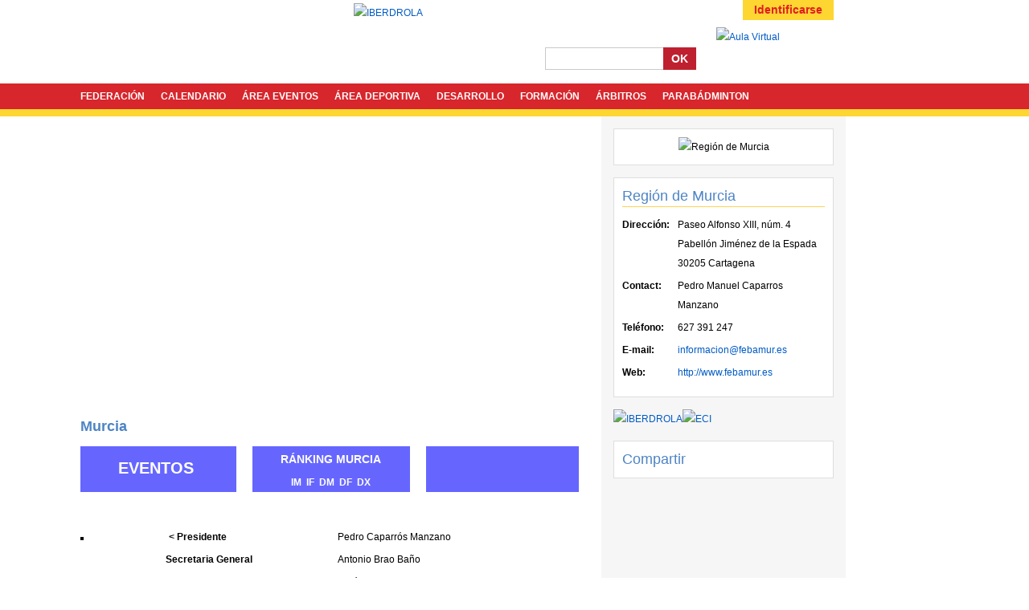

--- FILE ---
content_type: text/html; charset=utf-8
request_url: https://www.badminton.es/group/0D842A1C-7564-4BD9-9268-41B4D1EE6F7F/Murcia
body_size: 10791
content:
<!DOCTYPE html>
<html>
<head>
  <meta charset="utf-8" />
  <title>Federaci&#243;n Espa&#241;ola de B&#225;dminton</title>
    <link href="//www.badminton.es/images/style/fesba/favicon.ico" rel="shortcut icon" type="image/icon" />
  <link rel="stylesheet" type="text/css" href="/VisualResource.ashx?id=79fe49849a99abd1720f5d948a243ac8" media="screen" />
<link rel="stylesheet" type="text/css" href="/VisualResource.ashx?id=f9e257e2c02db6fe3fe630dec511f551" media="all" />

  <script async src="https://www.googletagmanager.com/gtag/js?id=G-MRQE8L7HC0"></script><script>window.dataLayer = window.dataLayer || [];function gtag(){dataLayer.push(arguments);}gtag('js', new Date());gtag('config', 'G-MRQE8L7HC0');</script>
</head>
<body>
  
      <form id="frmPage" method="post" action="/group/0D842A1C-7564-4BD9-9268-41B4D1EE6F7F/Murcia">
    <input type="hidden" name="__EVENTTARGET" id="__EVENTTARGET" value="" />
    <input type="hidden" name="__EVENTARGUMENT" id="__EVENTARGUMENT" value="" />
    <input type="hidden" name="__VIEWSTATE" id="__VIEWSTATE" value="" />

<div id="container" class="c12"><div id="header" class="g12 gf gl"><div id="banner_skyscraper" class="g1 gf"><div class="g1 gf gl"><div><script type="text/javascript" language="JavaScript" src="https://ads.tournamentsoftware.com/script.aspx?wz=bes_tw_badminton_es_120x600">

</script></div></div><div class="clear"></div></div><div class="g6 gf">  <h1>  
    <a href="/" title="Federaci&#243;n Espa&#241;ola de B&#225;dminton">
Federación Española de Bádminton
  </a>
</h1></div><div id="loginmenu" class="g6 gl"><ul class="usermenu">
	<li><a class="login" href="/member/login.aspx?returnurl=%2fgroup%2f0D842A1C-7564-4BD9-9268-41B4D1EE6F7F%2fMurcia">Identificarse</a></li>
</ul></div><div class="clear"></div><div class="socialicons g4 gf"><h3>Social icons</h3>
<ul>
	<li><a class="facebook" href="https://www.facebook.com/federacion.badminton" rel="noopener" target="_blank" title="Facebook">Facebook</a></li>
	<li><a class="twitter" href="https://twitter.com/BadmintonESP" rel="noopener" target="_blank" title="Twitter">Twitter</a></li>
	<li><a class="instagram" href="https://www.instagram.com/badmintonspain" rel="noopener" target="_blank" title="Instagram">Instagram</a></li>
	<li><a class="youtube" href="http://www.youtube.com/BadmintonSpain" rel="noopener" target="_blank" title="YouTube">YouTube</a></li>
</ul>

</div><div id="headerbanner" class="g4"><h3>Header</h3><div class="highlight"><a href="https://www.iberdrola.es" rel="noopener" target="_blank"><img src="/file/925854/" alt="IBERDROLA" title="IBERDROLA" /></a></div></div><div id="search" class="g3"><fieldset class="searchquery"><legend><a href="/search">Buscar...</a></legend><input id="tbxSearchQuery" name="tbxSearchQuery" class="textfield" spellcheck="false" autocomplete="off" autocorrect="off" autocapitalize="off" type="text" /> <button id="btnSearch_tbxSearchQuery" type="button">OK</button></fieldset></div><div id="eshop" class="g1 gl"><h3>Aula Virtual and E-shop</h3>
<p><a href="https://badminton.deporteenlanube.es/"><img alt="Aula Virtual" src="//static.tournamentsoftware.com/images/style/fesba/elearning.png" /></a>&nbsp;</p>

</div><div class="clear"></div><div class="g12 gf gl"><div class="topmenu"><ul id="menu1019">
	<li class=" mt18 parent"><a class="emptylink" href="#">FEDERACIÓN</a><ul>
		<li class="parent"><a class="mt2" href="/page/25977/Federacion-Espanola-de-Badminton">FESBA</a><ul>
			<li><a class="mt2" href="/page/7847/Estatutos-Reglamentos-y-Normativas">Estatutos y Reglamentos</a></li><li><a class="mt2" href="/page/38546/FEDERACION-Secretaria-General">Secretaría General</a></li><li><a class="mt2" href="/page/28591/FEDERACION-Estructura-Organizativa-20252028">Estructura Organizativa</a></li><li><a class="mt2" href="/page/27558/FEDERACION-Oficina-FESBA">Oficina FESBA</a></li><li><a class="mt2" href="/page/27527/FEDERACION-Presidentes">Presidentes</a></li>
		</ul></li><li><a class="mt2" href="/page/39482/FEDERACION-Federaciones-Territoriales">Federaciones Territoriales</a></li><li><a class="mt2" href="/page/24752/FEDERACION-Licencias">Licencias</a></li><li><a class="mt2" href="/page/28183/FEDERACION-Ley-de-Transparencia">Transparencia</a></li><li><a class="mt2" href="/page/38306/Patrocinadores">Patrocinadores</a></li><li><a class="mt2" href="/page/11641/FEDERACION-Ofertas-de-Trabajo-Becas">Ofertas Trabajo / Becas</a></li><li><a class="mt2" href="/page/37603/INFORMACION-COVID19">Información Covid-19</a></li>
	</ul></li><li class=" mt20"><a href="/calendar/192/Calendario-FESBA">CALENDARIO</a></li><li class=" mt18 parent"><a class="emptylink" href="#">ÁREA EVENTOS</a><ul>
		<li><a class="mt35" href="/tournaments/">Buscador</a></li><li><a target="_blank" rel="noopener" class="mt17" href="https://www.badminton.es/file/934630/?dl=1">FAQ. Cambios normativa</a></li><li class="parent"><a class="mt18 emptylink" href="#">Liga Nacional de Clubes</a><ul>
			<li><a class="mt2" href="/page/27309/LIGA-NACIONAL-Division-de-Honor">División de Honor</a></li><li><a class="mt2" href="/page/39325/LIGA-NACIONAL-PRIMERA-y-SEGUNDA-ORO">Primera y Segunda ORO</a></li><li><a class="mt2" href="/page/39252/ARBITROS-DESIGNADOS-DH">Árbitros</a></li><li><a class="mt2" href="/page/27551/LIGA-NACIONAL-SEGUNDA-TERRITORIAL">Segunda Territorial</a></li><li><a class="mt2" href="/page/12625/LIGA-NACIONAL-CLUBES-Comunicados">Comunicados</a></li><li><a class="mt2" href="/page/39707/LIGA-NACIONAL-LIGA-PROMESAS">Liga Promesas</a></li>
		</ul></li><li><a class="mt2" href="/page/39551/EVENTOS-Rankings-Nacionales">Rankings Nacionales</a></li><li><a class="mt2" href="/page/30983/EVENTOS-Normativa">Normativas Eventos</a></li><li><a class="mt2" href="/page/26306/EVENTOS-Solicitud-Eventos-Oficiales">Solicitud Eventos</a></li><li><a class="mt2" href="/page/7936/Impresos-Eventos-FESBA">Impresos Eventos</a></li><li><a class="mt2" href="/page/40917/Manuales-de-Organizacion">Manuales de Organización</a></li>
	</ul></li><li class=" mt18 parent"><a class="emptylink" href="#">ÁREA DEPORTIVA</a><ul>
		<li><a class="mt2" href="/page/33613/AREA-DEPORTIVA-Selecciones-Nacionales">Selecciones Nacionales</a></li><li><a class="mt2" href="/page/33695/AREA-DEPORTIVA-Staff-Tecnicos-FESBA">Staff Técnicos FESBA</a></li><li class="parent"><a class="mt2" href="/page/7961/ALTA-COMPETICION-CARD-Madrid">Centro Alto Rendimiento</a><ul>
			<li><a class="mt2" href="/page/13352/ALTA-COMPETICION-CARD-Madrid-Proyectos">Proyecto</a></li><li><a class="mt2" href="/page/7964/ALTA-COMPETICION-CARD-Madrid-Deportistas-Staff">Deportistas y Staff</a></li><li><a class="mt2" href="/page/7961/ALTA-COMPETICION-CARD-Madrid">Instalaciones</a></li>
		</ul></li><li><a class="mt2" href="/page/17998/TECNIFICACION-Centros-de-Tecnificacion-Deportiva">Centros Tecnificación Deportiva</a></li><li class="parent"><a class="mt2" href="/page/34603/SE-BUSCA-CAMPEON-Proyecto">Se Busca Campeón</a><ul>
			<li><a class="mt2" href="/page/34603/SE-BUSCA-CAMPEON-Proyecto">Proyecto</a></li><li><a target="_blank" rel="noopener" class="mt17" href="http://www.badminton.es/calendar/192/Calendario-FESBA?year=2019&amp;egid=255">Calendario</a></li><li><a class="mt2" href="/page/31433/SE-BUSCA-CAMPEON-Contenidos">Contenidos</a></li><li><a class="mt2" href="/page/27936/SE-BUSCA-CAMPEON-Mapa">Mapa SBC</a></li><li><a class="mt2" href="/page/34697/ESTADISTICA">Estadística</a></li><li><a class="mt2" href="/page/34604/Se-BUSCA-CAMPEON-Historico">Histórico</a></li>
		</ul></li><li><a class="mt2" href="/page/18366/TECNIFICACION-Minibadminton">Minibádminton</a></li><li><a class="mt2" href="/page/38974/AREA-DEPORTIVA-PROAD">PROAD</a></li><li><a class="mt2" href="/page/13424/AREA-DEPORTIVA-ADO">ADO</a></li><li><a class="mt2" href="/page/7851/AREA-DEPORTIVA-Deportistas-Espanoles-de-Alto-Nivel">Deportistas Alto Nivel</a></li><li><a class="mt2" href="/page/40874/Juegos-Olimpicos-y-Paralimpicos-de-Paris-2024">Juegos Olímpicos y Paralímpicos</a></li><li><a class="mt2" href="/page/27178/PODIUM">Pódium - Telefónica</a></li><li><a class="mt2" href="/page/7845/AREA-DEPORTIVA-Normativas">Normativas Área Deportiva</a></li>
	</ul></li><li class=" mt2 parent"><a href="/page/39047/DESARROLLO-Menu-principal">DESARROLLO</a><ul>
		<li class="parent"><a class="mt2" href="/page/38313/Erasmus-Menu-principal">Proyectos Unión Europea</a><ul>
			<li><a target="_blank" rel="noopener" class="mt17" href="https://www.b4all.badminton.es/">Erasmus + B4ALL</a></li><li><a class="mt2" href="/page/31737/Erasmus-TASEM">Erasmus+ TASEM</a></li><li><a class="mt2" href="/page/27251/Erasmus-ARISTO">Erasmus+ ARISTO</a></li>
		</ul></li><li class="parent"><a class="mt2" href="/page/39029/MyB-COMISION-MUJER-Y-BADMINTON">Mujer y Bádminton</a><ul>
			<li><a class="mt2" href="/page/39029/MyB-COMISION-MUJER-Y-BADMINTON">Contacta con la Comisión MyB</a></li><li><a class="mt29" href="/newslist/52/Mujer-e-Inclusion">Sigue nuestras Noticias</a></li><li><a class="mt2" href="/page/13942/MyB-Informacion">Información y Proyectos</a></li><li><a class="mt2" href="/page/39115/MyB-Becas-Ayudas-e-incentivos">Becas y Ayudas MyB</a></li><li><a target="_blank" rel="noopener" class="mt17" href="https://www.badminton.es/page/38921/REVISTA-Badminton-en-femenino">Revista electrónica</a></li><li><a class="mt2" href="/page/39051/MyB-Copa-Iberdrola">Copa Iberdrola</a></li><li><a class="mt2" href="/page/39264/MyB-Clinics-Nacionales">Clinics Nacionales</a></li>
		</ul></li><li class="parent"><a class="mt2" href="/page/38315/AIR-BADMINTON-Informacion-general">Air Bádminton</a><ul>
			<li><a class="mt2" href="/page/38315/AIR-BADMINTON-Informacion-general">AIR BADMINTON | Información general</a></li><li><a class="mt2" href="/page/39048/AIR-BADMINTON-Ayudas-e-incentivos">AIR BADMINTON | Ayudas e incentivos</a></li>
		</ul></li><li><a class="mt2" href="/page/38475/I-am-badminton">I am Badminton</a></li><li><a class="mt2" href="/page/20190/UNIVERSIDAD-Investigacion">Investigación</a></li><li class="parent"><a class="mt2" href="/page/38323/PLANETA-SENIOR-Estructura">Planeta Senior</a><ul>
			<li><a class="mt2" href="/page/38323/PLANETA-SENIOR-Estructura">Planeta Senior</a></li><li><a target="_blank" rel="noopener" class="mt17" href="https://www.badminton.es/calendar/192/Calendario-FESBA?year=2021&amp;egid=249">Calendario Senior</a></li><li><a class="mt2" href="/page/38369/PLANETA-SENIOR-Comunicados">Comunicados oficiales</a></li>
		</ul></li><li class="parent"><a class="mt18 emptylink" href="#">Fibad</a><ul>
			<li><a class="mt2" href="/page/30207/FIBAD-Estructura">Directorio</a></li><li><a class="mt2" href="/page/20311/FIBAD-Bolsa-de-Tecnicos">Bolsa de Técnicos</a></li><li><a class="mt2" href="/page/39316/FIBAD-Campeonato-Iberoamericano-2023">Campeonato Iberoamericano</a></li>
		</ul></li><li><a class="mt2" href="/page/38921/REVISTA-Badminton-en-femenino">Revistas by Bádminton España</a></li><li><a class="mt29" href="/newslist/84/Desarrollo">Noticias Desarrollo</a></li><li class="parent"><a class="mt2" href="/page/32447/TRAINING-CAMP-Entidades-certificadas">Training Camp</a><ul>
			<li><a class="mt2" href="/page/26139/TRAINING-CAMP-Normativa">TRAINING CAMP | Normativa</a></li><li><a class="mt2" href="/page/32447/TRAINING-CAMP-Entidades-certificadas">TRAINING CAMP | Entidades certificadas</a></li><li><a class="mt2" href="/page/39050/TRAINING-CAMP-Historico">TRAINING CAMP | Histórico</a></li>
		</ul></li>
	</ul></li><li class=" mt18 parent"><a class="emptylink" href="#">FORMACIÓN</a><ul>
		<li><a class="mt2" href="/page/8550/FORMACION-Planificacion-de-la-Formacion-Entrenadores">Regulación y normativas</a></li><li><a target="_blank" rel="noopener" class="mt17" href="http://www.badminton.es/calendar/192/Calendario-FESBA?year=2020&amp;egid=262">Calendario Entrenadores</a></li><li class="parent"><a class="mt18 emptylink" href="#">Información</a><ul>
			<li><a class="mt2" href="/page/33153/FORMACION-Formacion-Cursos-de-Monitor">INFO Cursos de Monitor</a></li><li><a class="mt2" href="/page/28869/FORMACION-Formacion-BWF-BEC-Coach-Level">INFO BWF-BEC Coach Level</a></li><li><a class="mt2" href="/page/31840/FORMACION-Historial-BWF-BEC">Historial cursos BWF-BEC</a></li>
		</ul></li><li><a class="mt2" href="/page/28828/FORMACION-Acreditaciones">Acreditaciones</a></li><li><a class="mt2" href="/page/8564/FORMACION-Impresos">Impresos</a></li><li><a class="mt2" href="/page/39260/RED-DE-REDES">-RED DE REDES-</a></li><li><a class="mt2" href="/page/39378/RED-DE-REDESRecomendaciones">-RED DE REDES-Recomendaciones</a></li><li><a class="mt29" href="/newslist/51/Entrenadores">Noticias Entrenadores</a></li>
	</ul></li><li class=" mt18 parent"><a class="emptylink" href="#">ÁRBITROS</a><ul>
		<li><a target="_blank" rel="noopener" class="mt17" href="https://www.badminton.es/calendar/192/Calendario-FESBA?year=2022&amp;egid=263">Calendario Arbitral</a></li><li><a class="mt2" href="/page/7854/ARBITROS-Reglas-Normas">Reglas & Normas</a></li><li><a class="mt2" href="/page/28827/ARBITROS-Acreditaciones">Acreditaciones</a></li><li><a class="mt2" href="/page/16476/ARBITROS-Designaciones">Designaciones</a></li><li><a class="mt2" href="/page/17384/ARBITROS-Programa-fomento-internacional">Programa de fomento internacional</a></li><li class="parent"><a class="mt18 emptylink" href="#">Formación</a><ul>
			<li><a class="mt2" href="/page/7855/ARBITROS-Formacion">Estructura Formación</a></li><li><a class="mt2" href="/page/7949/ARBITROS-Manuales-de-Formacion">Manuales Formación</a></li>
		</ul></li><li><a class="mt2" href="/page/31139/ARBITROS-Impresos">Impresos CNAB</a></li><li><a class="mt2" href="/page/23070/ARBITROS-Informacion-y-Boletines-BWF">Boletines BWF</a></li><li class="parent"><a class="mt18 emptylink" href="#">Equipaciones arbitrales</a><ul>
			<li><a class="mt2" href="/page/38856/ARBITROS-Equipaciones-Arbitro-de-Pista">Equipaciones Árbitro Pista</a></li><li><a class="mt2" href="/page/38884/ARBITROS-Equipaciones-Juez-Arbitro">Equipaciones Juez Árbitro</a></li>
		</ul></li>
	</ul></li><li class=" mt18 parent"><a class="emptylink" href="#">PARABÁDMINTON</a><ul>
		<li><a class="mt2" href="/page/28958/PARABADMINTON">Área Parabádminton</a></li><li><a class="mt29" href="/newslist/77/Parabadminton">Noticias Parabádminton</a></li><li><a class="mt2" href="/page/36365/PARABADMINTONSTAFF-TECNICOS-FESBA">Staff Tecnicos FESBA-PBD</a></li><li><a target="_blank" rel="noopener" class="mt17" href="http://www.badminton.es/calendar/192/Calendario-FESBA?year=2020&amp;egid=266">Calendario Parabádminton</a></li><li><a class="mt2" href="/page/34750/PARABADMINTON-ADOP">ADOP</a></li><li><a class="mt2" href="/page/30494/PARABADMINTON-Clases-Funcionales-Categorias">Clases Funcionales</a></li><li><a class="mt2" href="/page/30496/PARABADMINTON-Pruebas">Pruebas</a></li><li><a class="mt2" href="/page/30495/PARABADMINTON-Terreno-de-Juego">Terreno de Juego</a></li><li><a class="mt2" href="/page/31565/PARABADMINTON-Acreditaciones">Acreditaciones</a></li><li><a class="mt2" href="/page/28973/HISTORICO--Parabadminton">Histórico</a></li><li><a class="mt2" href="/page/38305/PARABADMINTON-Normativa-Clasificacion">Normativa Clasificación</a></li>
	</ul></li>
</ul></div></div><div class="clear"></div></div><div class="clear"></div><div id="content" class="g12 gf gl"><div id="main" class="g8 gf"><div class="inpage g8 gf gl"><div class="newscarousel"><div class="nc_image"></div><div class="nc_headlines">
<h2>News</h2>
<ul class="nc_buttons">
  <li><a class="archive" href="/newsarchive/0/">Archivo de noticias</a></li>
  <li><a class="feed" href="/newsfeed/0/">RSS</a></li>
</ul>
<ul>
<li><img src="/file/833851/" class="newsimage" alt="Las Torres sirvió como preparación del Nacional Sénior" title="Las Torres sirvió como preparación del Nacional Sénior" /><h3><a href="/news/127018/Las-Torres-sirvio-como-preparacion-del-Nacional-Senior"><span class="date"><span class="dm"><span>12</span>03</em></span><time datetime="2019-03-12">12 marzo 2019, 14:00</time> </span><span class="title">Las Torres sirvió como preparación del Nacional Sénior</span></a></h3><div><p style="text-align: justify;">El Circuito Nacional S&eacute;nior Las Torres de Cotillas 2019 sirvi&oacute; como una de las &uacute;ltimas tomas de contacto de cara a los Campeonatos de Espa&ntilde;a de la categor&iacute;a. Con 100 jugadores en liza, el ansiado triplete tuvo doble protagonista femenina.</p>
</div></li>
<li><img src="/file/796412/" class="newsimage" alt="Laviña repite triplete el Circuito Nacional Sénior de Las Torres" title="Laviña repite triplete el Circuito Nacional Sénior de Las Torres" /><h3><a href="/news/118694/Lavina-repite-triplete-el-Circuito-Nacional-Senior-de-Las-Torres"><span class="date"><span class="dm"><span>14</span>03</em></span><time datetime="2018-03-14">14 marzo 2018, 11:30</time> </span><span class="title">Laviña repite triplete el Circuito Nacional Sénior de Las Torres</span></a></h3><div><p style="text-align: justify;">Suma y sigue Jorge Lavi&ntilde;a con un nuevo triplete en el Circuito Nacional S&eacute;nior Las Torres de Cotillas 5* celebrado el pasado fin de semana. El oscense sum&oacute; tres nuevos t&iacute;tulos en la pen&uacute;ltima prueba antes de los Campeonatos de Espa&ntilde;a S&eacute;nior que tendr&aacute;n lugar en Punta Umbr&iacute;a del 29 de abril al 1 de mayo.</p>
</div></li>
<li><img src="/file/789389/" class="newsimage" alt="Las chicas al poder en el estreno cartaginés de 2018" title="Las chicas al poder en el estreno cartaginés de 2018" /><h3><a href="/news/117356/Las-chicas-al-poder-en-el-estreno-cartagines-de-2018"><span class="date"><span class="dm"><span>05</span>01</em></span><time datetime="2018-01-05">5 enero 2018, 10:00</time> </span><span class="title">Las chicas al poder en el estreno cartaginés de 2018</span></a></h3><div><p style="text-align: justify;">El a&ntilde;o 2018 se estren&oacute; para el b&aacute;dminton nacional con el M&aacute;ster J&oacute;venes de Cartagena que durante los d&iacute;as 3 y 4 de enero&nbsp;reuni&oacute; a m&aacute;s de un centenar de jugadores de ocho comunidades aut&oacute;nomas y veintisete&nbsp;clubes diferentes en el Palacio de los Deportes de Cartagena.</p>
</div></li>
<li><img src="/file/787915/" class="newsimage" alt="Carmen Martínez sigue avanzando en el escalafón mundial" title="Carmen Martínez sigue avanzando en el escalafón mundial" /><h3><a href="/news/117054/Carmen-Martinez-sigue-avanzando-en-el-escalafon-mundial"><span class="date"><span class="dm"><span>13</span>12</em></span><time datetime="2017-12-13">13 diciembre 2017, 17:56</time> </span><span class="title">Carmen Martínez sigue avanzando en el escalafón mundial</span></a></h3><div><p>El pasado 17 de noviembre, el Council de BWF, reunido en Jamaica, aprob&oacute; dos nuevas acreditaciones BWF para Espa&ntilde;a, ambas para oficiales de la Regi&oacute;n de Murcia:</p>

<p>&diams;&nbsp;Carmen Mart&iacute;nez, BWF Accredited Referee</p>

<p>&diams;&nbsp;Jos&eacute; M&ordf; L&oacute;pez, BWF Senior Classifier</p>
</div></li>
<li><img src="/file/743631/" class="newsimage" alt="Formación: Tutor, Nivel I y Monitores por toda España" title="Formación: Tutor, Nivel I y Monitores por toda España" /><h3><a href="/news/116021/Formacion-Tutor-Nivel-I-y-Monitores-por-toda-Espana"><span class="date"><span class="dm"><span>24</span>10</em></span><time datetime="2017-10-24">24 octubre 2017, 10:00</time> </span><span class="title">Formación: Tutor, Nivel I y Monitores por toda España</span></a></h3><div><p style="text-align: justify;">El &Aacute;rea Deportiva de la Federaci&oacute;n Espa&ntilde;ola de B&aacute;dminton a trav&eacute;s de su Departamento de Formaci&oacute;n sigue desarrollando en nuevo Plan Formativo que se lanzara en la temporada 2016-2017. Las nuevas formaciones Shuttle Time vinculadas al&nbsp;programa&nbsp;B&aacute;dminton+ y en correlaci&oacute;n con Badminton Europe y Badminton World Federation siguen siendo un reclamo de alto valor para clubes y federaciones territoriales.</p>
</div></li>
</ul>
</div>
</div>
</div><div class="clear"></div><div class="block regionpage g8 gf gl"><div class="cipage"><h3>Murcia</h3><table border="0" cellpadding="1" cellspacing="1" style="height: 50px; width: 620px;">
	<tbody>
		<tr>
			<td rowspan="2" style="border-color: rgb(0, 0, 0); text-align: center; vertical-align: middle; width: 200px; background-color: rgb(102, 102, 255);">
			<p><a href="http://www.badminton.es/tournamentlists.aspx?q=Murcia&amp;sd=20150901&amp;ed=20160701"><span style="font-size: 20px;"><strong><span style="color: rgb(255, 255, 255);">EVENTOS</span></strong></span></a></p>
			</td>
			<td style="border-color: rgb(0, 0, 0); text-align: center; vertical-align: middle; width: 10px;">&nbsp;</td>
			<td style="border-color: rgb(0, 0, 0); text-align: center; vertical-align: middle; width: 200px; background-color: rgb(102, 102, 255);"><span style="font-size: 14px;"><span style="color: rgb(255, 255, 255);"><strong>R&Aacute;NKING MURCIA</strong></span></span></td>
			<td style="border-color: rgb(0, 0, 0); text-align: center; vertical-align: middle; width: 10px;">&nbsp;</td>
			<td rowspan="2" style="border-color: rgb(0, 0, 0); text-align: center; vertical-align: middle; width: 200px; background-color: rgb(102, 102, 255);">&nbsp;</td>
		</tr>
		<tr>
			<td style="border-color: rgb(0, 0, 0); text-align: center; vertical-align: middle; width: 10px;">&nbsp;</td>
			<td style="border-color: rgb(0, 0, 0); text-align: center; vertical-align: middle; width: 200px; background-color: rgb(102, 102, 255);"><strong><a href="http://www.badminton.es/ranking/category.aspx?rid=40&amp;category=264&amp;ogid=0D842A1C-7564-4BD9-9268-41B4D1EE6F7F"><span style="color: rgb(255, 255, 255);">IM</span></a><span style="color: rgb(255, 255, 255);">&nbsp;&nbsp;IF &nbsp;</span><a href="http://www.badminton.es/ranking/category.aspx?rid=40&amp;category=266&amp;ogid=0D842A1C-7564-4BD9-9268-41B4D1EE6F7F"><span style="color: rgb(255, 255, 255);">DM</span></a><span style="color: rgb(255, 255, 255);">&nbsp;&nbsp;DF &nbsp;DX</span></strong></td>
			<td style="border-color: rgb(0, 0, 0); text-align: center; vertical-align: middle; width: 10px;">&nbsp;</td>
		</tr>
	</tbody>
</table>

<p>&nbsp;</p>

<table border="0" cellpadding="1" cellspacing="1" style="width: 620px;">
	<tbody>
		<tr>
			<td colspan="1" rowspan="3" style="width: 100px;"><img alt="" src="http://www.badminton.es/file/720390/" style="width: 80px; height: 100px; border-width: 2px; border-style: solid;" /></td>
			<td style="width: 200px;"><strong>&lt; Presidente</strong></td>
			<td>Pedro Caparr&oacute;s Manzano</td>
		</tr>
		<tr>
			<td><strong>Secretaria General</strong></td>
			<td>Antonio Brao Ba&ntilde;o</td>
		</tr>
		<tr>
			<td style="text-align: left; vertical-align: top;"><strong>Director Deportivo</strong></td>
			<td style="text-align: left; vertical-align: top;">Jos&eacute; Belmonte</td>
		</tr>
	</tbody>
</table>

<p>&nbsp;</p>

<table border="0" cellpadding="1" cellspacing="1" style="width: 610px;">
	<tbody>
		<tr>
			<td style="width: 300px; height: 35px;"><img alt="" src="http://www.badminton.es/file/516308/" style="width: 35px; height: 35px; margin-left: 135px; margin-right: 135px;" /></td>
			<td style="width: 10px;">&nbsp;</td>
			<td style="width: 300px;"><img alt="" src="http://www.badminton.es/file/516309/" style="width: 30px; height: 30px; margin-left: 135px; margin-right: 135px;" /></td>
		</tr>
		<tr>
			<td style="width: 300px; height: 600px;"><a class="twitter-timeline" data-widget-id="547493104753061888" href="https://twitter.com/FEBAMUR">Tweets por el @FEBAMUR.</a> <script>!function(d,s,id){var js,fjs=d.getElementsByTagName(s)[0],p=/^http:/.test(d.location)?'http':'https';if(!d.getElementById(id)){js=d.createElement(s);js.id=id;js.src=p+"://platform.twitter.com/widgets.js";fjs.parentNode.insertBefore(js,fjs);}}(document,"script","twitter-wjs");</script></td>
			<td style="width: 10px;">&nbsp;</td>
			<td style="width: 300px;"><iframe allow="encrypted-media" allowtransparency="true" frameborder="0" height="500" scrolling="no" src="https://www.facebook.com/plugins/page.php?href=https%3A%2F%2Fwww.facebook.com%2FFebamur%2F&amp;tabs=timeline&amp;width=300&amp;height=500&amp;small_header=false&amp;adapt_container_width=true&amp;hide_cover=false&amp;show_facepile=true&amp;appId" style="border:none;overflow:hidden" width="300"></iframe></td>
		</tr>
	</tbody>
</table>
</div></div><div class="clear"></div></div><div id="right" class="g4 gl"><div class="grouplogo block g4 gf gl"><h3><a href="https://www.badminton.es/group/0D842A1C-7564-4BD9-9268-41B4D1EE6F7F/Region-de-Murcia">Región de Murcia</a></h3><img src="https://content.tournamentsoftware.com/images/organization/group/0D842A1C-7564-4BD9-9268-41B4D1EE6F7F.jpg" class="logo" alt="Región de Murcia" /></a></div><div class="clear"></div><div class="groupinfo block g4 gf gl"><h3>Regi&#243;n de Murcia</h3><table class="orggroupinfo">
	<tr>
		<th>Dirección:</th><td>Paseo Alfonso XIII, núm. 4<br />Pabellón Jiménez de la Espada<br />30205 Cartagena</td>
	</tr><tr>
		<th>Contact:</th><td>Pedro Manuel Caparros Manzano</td>
	</tr><tr>
		<th>Teléfono:</th><td>627 391 247</td>
	</tr><tr>
		<th>E-mail:</th><td><a href="mailto:informacion@febamur.es">informacion@febamur.es</a></td>
	</tr><tr>
		<th>Web:</th><td><a href="http://www.febamur.es" rel="noopener" target="_blank">http://www.febamur.es</a></td>
	</tr>
</table></div><div class="clear"></div><div class="clear"></div><div class="clear"></div><div class="side-banner g4 gf gl"><h3>SIDEBAR LATERAL</h3><div class="highlight"><a href="http://www.iberdrola.es" rel="noopener" target="_blank"><img src="/file/925820/" alt="IBERDROLA" title="IBERDROLA" /></a><a href="https://www.elcorteingles.es/" rel="noopener" target="_blank"><img src="/file/879718/" alt="ECI" title="ECI" /></a></div></div><div class="clear"></div><div class="g4 gf gl"><div class="block"><div class="socialicons">
	<h3>
		Compartir
	</h3><ul>
		<li><a href="https://twitter.com/home?status=https://www.badminton.es/group/0D842A1C-7564-4BD9-9268-41B4D1EE6F7F/Murcia" class="si2" title="Twitter" target="_blank" rel="noopener">Twitter</a></li><li><a href="https://www.facebook.com/sharer/sharer.php?s=100&p[url]=https%3a%2f%2fwww.badminton.es%2fgroup%2f0D842A1C-7564-4BD9-9268-41B4D1EE6F7F%2fMurcia&p[title]=" class="si1" title="Facebook" target="_blank" rel="noopener">Facebook</a></li>
	</ul>
</div></div></div><div class="clear"></div></div><div class="clear"></div></div><div class="clear"></div><div id="footer" class="g12 gf gl"><div class="content g12 gf gl"><div class="g12 gf gl"><table border="0" cellpadding="0" cellspacing="0" style="width: 100%">
	<tbody>
		<tr>
			<td style="text-align: left; width: 25%; vertical-align: top">
			<h3>Accesos</h3>

			<ul>
				<li><a href="/page/36257/MAPA-DEL-SITIO">Mapa del Sitio</a></li>
				<li><a href="/page/7847/Documentos-FESBA">Normativa &amp; Reglamentos</a></li>
				<li><a href="/page/7936/Impresos-Eventos-FESBA">Impresos Eventos</a></li>
				<li><a href="/page/17322/Actas-JDD">Juez Disciplina Deportiva</a></li>
				<li><a href="/page/40797/ELECCIONES-2024">Proceso Electoral</a></li>
				<li><a href="https://www.badminton.es/page/7843/Antidopaje">CELAD</a></li>
				<li><a href="/page/10964/Glosario-Oficial-de-la-Federacion-Espanola-de-Badminton">Glosario</a></li>
				<li><a href="/page/7873/Reglas-de-Badminton-y-Minibadminton">Reglas de Juego - NIDE</a></li>
				<li><a href="/page/9056/FEDERACION-AVISO-LEGAL">Aviso Legal</a></li>
			</ul>
			</td>
			<td style="text-align: left; width: 25%; vertical-align: top">
			<h3>Hist&oacute;rico</h3>

			<ul>
				<li><a href="/newsarchive/0/">Noticias</a></li>
				<li><a href="/page/27519/HISTORICO--Condecoraciones">Condecoraciones</a></li>
				<li><a href="/page/26000/Competiciones-Nacionales">Competiciones Nacionales</a></li>
				<li><a href="/page/26001/Competiciones-Europeas">Competiciones Europeas</a></li>
				<li><a href="/page/26004/Competiciones-Mundiales">Competiciones Mundiales</a></li>
				<li><a href="/page/26003/Competiciones-Olimpicas">Competiciones Ol&iacute;mpicas</a></li>
				<li><a href="/page/26002/Otras-Competiciones">Otras Competiciones</a></li>
				<li><a href="/page/27250/HISTORICO--Rankings">R&aacute;nkings</a></li>
			</ul>
			</td>
			<td style="text-align: left; width: 25%; vertical-align: top">
			<h3>Instituciones</h3>

			<ul>
				<li><a href="http://www.csd.gob.es/">Consejo Superior de Deportes</a></li>
				<li><a href="http://www.coe.es/2012/COEHOME2012.nsf/FHomeDemo?OpenForm">Comit&eacute; Ol&iacute;mpico Espa&ntilde;ol</a></li>
				<li><a href="http://www.badmintoneurope.com/Cms/">Badminton Europe Confederation</a></li>
				<li><a href="http://www.bwfbadminton.org/">Badminton World Federation</a></li>
				<li><a href="https://www.badminton.es/page/30207/FIBAD-Estructura">Federaci&oacute;n Iberoamericana B&aacute;dminton</a></li>
			</ul>

			<p><a href="https://www.badmintoneurope.tv/" rel="noopener" target="_blank"><img alt="" src="/file/938825/" style="width: 160px; margin: 0px 11px; border-width: 0px; border-style: solid; height: 49px;" /></a></p>
			</td>
			<td style="text-align: left; width: 25%; vertical-align: top">
			<h3>Contacto</h3>

			<p>Informaci&oacute;n general y contacto, sugerencias y&nbsp;reclamaciones.&nbsp;<a href="mailto:info@badminton.es">info@badminton.es</a></p>

			<p>Canal de Denuncias&nbsp;</p>

			<p><a href="mailto:denuncias@badminton.es">denuncias@badminton.es</a>&nbsp;</p>

			<p><a href="https://www.badminton.es/news/139505/Carolina-Marin-y-Pablo-Abian-embajadores-de-la-campana-i-am-badminton" rel="noopener" target="_blank"><img alt="" src="/file/879266/" style="width: 75px; height: 74px;" /></a></p>
			</td>
		</tr>
	</tbody>
</table>
</div><div class="clear"></div></div><div class="clear"></div></div><div class="clear"></div></div><div class="clear"></div>    </form>

  <script src="//static.tournamentsoftware.com/content/scripts/dist/jquery-bundle.js?v=20240430121207"></script>
<script src="/VisualResource.ashx?id=da7b01297681fe95b305c77f10c59e67"></script>

      <script>
  var ImgPop = new ImagePopup('imagepopup','/images/loading.gif');
function VRWebForm_DoCrossPagePostBack_tbxSearchQuery(eventTarget, eventArgument, actionUrl) {
  if ((typeof(actionUrl) != 'undefined') && (actionUrl != null) && (actionUrl.length > 0)) {
    theForm.action = actionUrl;
  }
  document.getElementById('__VIEWSTATE').value = '';
  __doPostBack(eventTarget, eventArgument);
}
function GoSearch_tbxSearchQuery() {
 var searchText = $('input:text[id$=tbxSearchQuery]').val().replace(/<|>/g,'');
 $('input:text[id$=tbxSearchQuery]').val(searchText);
VRWebForm_DoCrossPagePostBack_tbxSearchQuery('btnSearch','','/search');
}
$(document).ready(function() {
$('#btnSearch_tbxSearchQuery').on('click', function() { GoSearch_tbxSearchQuery(); } );
$('input:text[id$=tbxSearchQuery]').on('keypress', function(event) {
  if (event.keyCode == '13') {
    event.preventDefault();
    if(this.value=='Buscar...') return;
    GoSearch_tbxSearchQuery();
  }
});
});
var theForm = document.forms['frmPage'];
if (!theForm) theForm = document.frmPage;
function __doPostBack(eventTarget, eventArgument) {
  if (!theForm.onsubmit || (theForm.onsubmit() != false)) {
    theForm.__EVENTTARGET.value = eventTarget;
    theForm.__EVENTARGUMENT.value = eventArgument;
    theForm.submit();
  }
}
$('div.newscarousel').NewsCarousel({width: 628, height: 320, maxtitlechars: 43, timeout: 4000, createlinks: true, showdate: true});
  </script>
</body>
</html>


--- FILE ---
content_type: text/css
request_url: https://www.badminton.es/VisualResource.ashx?id=79fe49849a99abd1720f5d948a243ac8
body_size: 38836
content:
body{background:#fff;font:normal 10px Verdana,Arial,Helvetica,sans-serif;color:#000;margin:0;padding:0}table,caption,tr,th,td{font:normal 10px Verdana,Arial,Helvetica,sans-serif;border-collapse:collapse}td,th{vertical-align:top;width:auto}h1,h2,h3,h4,h5{font-weight:normal;margin:0;padding:0}p{margin:0}strong p{font-weight:bold}p.error{color:#f00;font-weight:bold}.withdrawn{color:#f00}p.warning{color:#f90;font-weight:bold}span.error,.oes100{color:#f00}span.warning{color:#f90}span.normal{font:normal 10px Verdana,Arial,Helvetica,sans-serif}button,input,textarea{font:normal 10px Verdana,Arial,Helvetica,sans-serif;margin:0}input.checkbox{margin:0}input.error,textarea.error{border:1px solid #f00 !important;background:#fff}.layout-is-old label{position:initial;display:initial;cursor:pointer}select{font:10px Verdana,Arial,Helvetica,sans-serif}.search select{-moz-appearance:none}select.width170{width:170px;position:static}select.widthauto{width:auto}select.widthautoabsolute{width:auto;position:absolute}option.marked{background:#ffe5b6}img,iframe,fieldset{border:none}img.border{border:1px solid #000}img.left{float:left}img.right{float:right}time{white-space:nowrap}div.banner{overflow:hidden}div.mapcontainer{width:40%;position:absolute;right:10px;overflow:hidden}.ui-dialog div.mapcontainer{width:auto}.layout-is-old div.mapcontainer button{padding:0 !important}html>body div.mapcontainer{position:fixed}html>body div.mapcontainer.static{position:static}.tournamentitems div.mapcontainer{right:auto !important;width:auto !important;position:static !important}div.mapcontainer.sidemap.static{float:right}div.map{border:1px solid #cecece}div.mapmarkerlabel{width:17px;height:30px;text-align:center;letter-spacing:0;padding:0 2px 0 1px !important;font:normal 9px/22px Arial,Helvetica,sans-serif;font-weight:bold;font-size:9px;opacity:1;color:#fff;background:transparent url(//static.tournamentsoftware.com/images/map_markers.png) 0 1px no-repeat}div.mapmarkerlabel.home{background-position:0 -99px;text-indent:-1000px;height:20px;margin-left:-9px !important;margin-top:-9px !important}div.mapmarkerlabel.mlactive{background-position:0 -32px}.tournamentitems .location{min-height:180px}.nowrap{white-space:nowrap}.relative{position:relative}.bold{font-weight:bold}.center{text-align:center !important}.left{text-align:left !important}.right{text-align:right !important}.valign_top{vertical-align:top !important}.valign_middle{vertical-align:middle !important}.valign_bottom{vertical-align:bottom !important}.hint{cursor:help}span.score span,#draw span.score,.draw span.score{white-space:nowrap}#draw span.score span,.draw span.score span,#poule span.score span,.swissladder span.score span{margin:0 6px 0 0}#header div.banner{position:absolute;right:5px;top:5px;width:468px;height:60px;text-align:right}#mainmenu{font:bold 11px Tahoma,Arial,Helvetica,sans-serif;height:20px}#mainmenu ul{margin:0;padding:0;list-style:none;position:absolute;z-index:299}#mainmenu ul li{position:relative;float:left;display:block;height:17px}#mainmenu ul li ul li{clear:left;float:none;height:auto}#mainmenu ul li a{font:bold 11px Tahoma,Arial,Helvetica,sans-serif;text-decoration:none;padding:0 4px;border:none;background:transparent}#mainmenu ul li ul{display:block;margin:0;padding:0;list-style:none;position:absolute;top:15px;left:0;width:125px;padding:2px;z-index:300;left:-1000px}#mainmenu ul li:hover ul,#mainmenu ul li.over ul{left:0}#mainmenu ul li ul li a{display:block;font-size:100%;height:1%}#mainmenu ul li ul li a,#mainmenu ul li.parent:hover ul li a,#mainmenu ul li.over ul li a{padding:2px 4px}#mainmenu ul.flags li ul li a,#mainmenu ul.flags li.parent:hover ul li a,#mainmenu ul.flags li.over ul li a{padding:2px 4px 2px 26px}#mainmenu ul.flags{top:73px;left:10px}.dialogsetlang li a,#mainmenu ul.flags li a{display:block;background:url(//static.tournamentsoftware.com/images/menu/flags.gif) no-repeat top left;width:50px;cursor:pointer}#mainmenu ul.flags li.parent a{margin:-1px 0 0 -1px;padding:2px 0 1px 26px}#mainmenu ul.flags li.parent li a{margin:0;padding:2px 4px 2px 26px}#mainmenu ul.flags li a.flag_1030{background-position:2px -28px}#mainmenu ul.flags li a.flag_1031{background-position:2px -72px}#mainmenu ul.flags li a.flag_1033{background-position:2px -116px}#mainmenu ul.flags li a.flag_1036,#mainmenu ul.flags li a.flag_2060{background-position:2px -160px}#mainmenu ul.flags li a.flag_1043,#mainmenu ul.flags li a.flag_2067{background-position:2px -204px}#mainmenu ul.flags li a.flag_2057{background-position:2px -248px}#mainmenu ul.flags li a.flag_3082{background-position:2px -292px}#mainmenu ul.flags li a.flag_6153{background-position:2px -336px}#mainmenu ul.flags li a.flag_1053{background-position:2px -380px}#mainmenu ul.flags li a.flag_3081{background-position:2px -424px}#mainmenu ul.flags li a.flag_5129{background-position:2px -468px}#mainmenu ul.flags li a.flag_1044{background-position:2px -512px}#mainmenu ul.flags li a.flag_1040{background-position:2px -554px}#mainmenu ul.flags li ul li a,#mainmenu ul.flags li.parent:hover ul li a,#mainmenu ul.flags li.over ul li a{width:auto;background-color:transparent}#mainmenu ul.flags li ul li a:hover,#mainmenu ul.flags li.parent:hover ul li a:hover,#mainmenu ul.flags li.over ul li a:hover{width:auto}#mainmenu ul.flags img{border:none;vertical-align:text-bottom}#mainmenu ul.flags ul{width:60px}#mainmenu ul.left{top:74px;left:80px}#mainmenu ul.right{top:74px;right:20px}#mainmenu ul li a.messagecounter{display:block;overflow:hidden;width:16px;position:absolute;height:16px;right:-16px;top:0;padding:0 !important;white-space:nowrap;line-height:11px !important;margin:0 0 0 0}.search .button,.search button,.usercolumn button.search{z-index:999}#userbar .logoicon{display:none}#loginmenu .loggedin ul li ul{display:none;left:-80% !important;top:0 !important;border-top:1px solid #ccc !important}#loginmenu .loggedin ul li:hover ul{display:block}.loggedin li:hover ul,.loggedin li.over ul{position:absolute !important;right:15px !important;top:29px !important;left:auto !important;border-top:none !important}#loginmenu .loggedin ul li a,.useractions li a{float:none !important;background:transparent url(//static.tournamentsoftware.com/images/style/default/bg_sprite.png) -1600px -440px no-repeat;border:none;padding:7px 14px 9px 30px !important;margin:0 !important;overflow:hidden;text-overflow:ellipsis;white-space:nowrap}#loginmenu a.userbutton img{max-width:32px;overflow:hidden}.block.useractions li{display:block;padding:2px 0 0 0;margin:0;height:34px;background:#fff;border:1px solid #ebebeb;border-bottom:none;box-sizing:border-box;position:relative}.block.useractions li:last-child{border-bottom:1px solid #ebebeb}.block.useractions li a,.block.useractions li:last-child a{width:100%;max-width:none !important;border:none;padding:0 8px 0 30px !important;line-height:32px;box-sizing:border-box;overflow:hidden;text-overflow:ellipsis;white-space:nowrap}#loginmenu .loggedin ul li a:hover,#loginmenu .loggedin ul li.parent:hover,.block.useractions li:hover,.block.useractions li:hover:after{background-color:#fafafa !important;color:#000 !important}.block.useractions li.parent{background-color:#fafafa !important;border-color:#fafafa;border-top-color:#ebebeb;padding:0;height:32px}.block.useractions li.parent>a{color:#999;background-image:none}.block.useractions li.parent:before{content:'\20';display:block;border-top:6px solid #bbb;border-left:6px solid transparent;border-right:6px solid transparent;width:0;position:absolute;top:12px;left:9px}#loginmenu .loggedin ul li a.profile,.useractions li a.profile{background-position:-1273px -264px}#loginmenu .loggedin ul li a.favorites,.useractions li a.favorites{background-position:-1273px -297px}#loginmenu .loggedin ul li a.settings,#loginmenu .loggedin ul li a.adminroles,.useractions li a.settings,.useractions li a.adminroles{background-position:-1273px -328px}#loginmenu .loggedin ul li a.switch,.useractions li a.switch{background-position:-1273px -392px}#loginmenu .loggedin ul li a.friends,#loginmenu .loggedin ul li a.pdbadmin,#loginmenu .loggedin ul li a.pdbgroupadmin,.useractions li a.friends,.useractions li a.pdbadmin,.useractions li a.pdbgroupadmin{background-position:-969px -264px}#loginmenu .loggedin ul li a.messages,.useractions li a.messages{background-position:-969px -296px}#loginmenu .loggedin ul li a.downloads,.useractions li a.downloads{background:transparent url(//static.tournamentsoftware.com/images/style/default/bg_sprite.png) -969px -138px no-repeat}#loginmenu .loggedin ul li a.exportoverview,.useractions li a.exportoverview{background:transparent url(//static.tournamentsoftware.com/images/style/default/bg_sprite.png) -665px -424px no-repeat}#loginmenu .loggedin ul li a.matches,.useractions li a.matches{background-image:url(//static.tournamentsoftware.com/images/style/default/icons.png) !important;background-position:5px -173px;background-repeat:no-repeat}#loginmenu .loggedin ul li a.overview,#loginmenu .loggedin ul li a.aboutus,.useractions li a.overview,.useractions li a.aboutus{background-position:-1273px -487px}#loginmenu .loggedin ul li a.rankingadmin,.useractions li a.rankingadmin{background-position:-969px -457px}#loginmenu .loggedin ul li a.tournaments,.useractions li a.tournaments{background-position:-1273px -458px}#loginmenu .loggedin ul li a.help,.useractions li a.help{background-position:-1273px -424px}#loginmenu .loggedin ul li a.logoff,.useractions li a.logoff{background-position:-1273px -361px}#loginmenu .loggedin ul li a.friends,#loginmenu .loggedin ul li a.divider{border-bottom:1px solid #e5e5e5 !important}#loginmenu .loggedin ul li a.getupdates,.useractions li a.getupdates{width:auto;height:auto;position:static;text-indent:0;background-position:-1274px -807px}#loginmenu .loggedin ul li a.membershipcarditem{background-position:7px -2118px;background-image:url(//static.tournamentsoftware.com/images/style/default/icon_actions.png)}.useractions li ul{display:none}.useractions li:hover ul{display:block;position:absolute;z-index:999;width:100%;box-shadow:0 1px 3px rgba(0,0,0,.1)}.messagecounter span,.usermenu ul .messagecount{background:#f00;color:#fff;border-radius:8px;font:bold 11px/15px Arial,Helvetica,sans-serif !important;display:inline-block;width:14px;height:15px;text-align:center;margin:0 20px 0 0;padding:0 1px 0 0}.usermenu ul .messagecount{border:none;padding:0;margin:0 0 0 10px;vertical-align:text-bottom;border-radius:0}.usermenu ul .messagecount span{display:none !important}#spanMessageCount{opacity:0;transition:opacity .35s ease-in-out;transition-delay:.5s}#spanMessageCount.show{opacity:1}.dialogsetlang{display:none;min-width:200px}.ui-dialog .dialogsetlang{display:block}.dialogsetlang ul,.dialogsetlang li{list-style:none;margin:0;padding:0}.dialogsetlang ul{margin-bottom:30px !important}.dialogsetlang li a{min-width:200px;display:block !important;outline:none}.dialogsetlang li.active a,.dialogsetlang li.active a:hover{background-color:#fafafa}.dialogsetlang li a.flag_1030{background-position:4px -18px}.dialogsetlang li a.flag_1031{background-position:4px -62px}.dialogsetlang li a.flag_1033{background-position:4px -106px}.dialogsetlang li a.flag_1036{background-position:4px -150px}.dialogsetlang li a.flag_1043{background-position:4px -194px}.dialogsetlang li a.flag_2057{background-position:4px -238px}.dialogsetlang li a.flag_3082{background-position:4px -282px}.dialogsetlang li a.flag_6153{background-position:4px -326px}.dialogsetlang li a.flag_1053{background-position:4px -370px}.dialogsetlang li a.flag_3081{background-position:4px -414px}.dialogsetlang li a.flag_5129{background-position:4px -458px}.dialogsetlang li a.flag_1044{background-position:4px -502px}.dialogsetlang li a.flag_1040{background-position:4px -546px}#searchbar{font:bold 11px Tahoma,Arial,Helvetica,sans-serif;height:25px;margin:0;padding:0 0 0 10px;overflow:hidden;min-width:800px}#searchbar p{padding:1px 0 0 0;white-space:nowrap}#searchbar span{display:block;float:left;margin:0 6px 0 0;cursor:default}#searchbar span input.textfield{vertical-align:middle;width:100px;padding:1px 2px;margin:3px 0 3px 0;height:13px}#searchbar span.selected input.textfield{margin:3px 0 3px 0;height:13px}#searchbar span input.button{background:transparent;display:inline;border:none;cursor:pointer;vertical-align:middle;margin:3px 0 3px 0;padding:0;width:17px;height:17px;border-radius:0}#cmoffset{background:#ff9c00;height:35px}#cookiemessage{position:fixed;background:transparent url(//static.tournamentsoftware.com/images/blackpix_70p.png) repeat;color:#fff;padding:6px 10px 0 6px;height:30px;top:0;width:100%;z-index:9999;transition:top ease-out .5s;overflow:hidden}#cookiemessage.loading{top:-55px}#cookiemessage p{display:block;margin:0 180px 8px 0}#cookiemessage p span{display:block;overflow:hidden;text-overflow:ellipsis;height:13px;max-width:800px;white-space:nowrap;font:normal 11px/13px Arial,Helvetica,sans-serif}#cookiemessage p span a.button{font:normal 11px/13px Arial,Helvetica,sans-serif !important;padding:1px 2px !important;margin:0 !important;display:inline !important}#cookiemessage p.cmlinks{position:absolute;right:20px;top:6px;width:175px;text-align:right;margin:0;white-space:nowrap}#cookiemessage a.button{margin:0 0 0 8px}#cookiemessage p a{color:#fff;font:normal 11px/13px Arial,Helvetica,sans-serif}#cookiemessage p a:hover{color:#fff}.loginpage #content .leaderboard.banner{margin:40px 0 0 90px}.logincontent{width:960px}.logincontent .block{min-height:208px}#organizationmenu{height:70px;margin:0 -10px 10px -10px;padding:7px 10px 0 40px}#organizationmenu h3{font:bold 17px Verdana,Arial,Helvetica,sans-serif !important;margin:0 !important;padding:0 !important}ul.tournamentoptions,#organizationmenu ul.titleoptions,#organizationmenu ul.tournamentoptions{display:inline;position:static;margin:0 0 0 35px;padding:0}.clubprofile #organizationmenu ul.tournamentoptions,.groupprofilepage #organizationmenu ul.titleoptions{margin:0 0 0 8px}ul.tournamentoptions li,ul.titleoptions li,#organizationmenu ul.tournamentoptions li{float:none;display:inline}ul.tournamentsuboptions li{display:inline;padding:0 10px;position:relative}div.subtitle h2{display:inline-block}div.title ul.playersuboptions{float:left;margin-right:15px}.favorites.linklistrow div{display:inline}.favorites.linklistrow{margin:4px 0}.favorite,.getupdates,.userlistitem,#organizationmenu ul.tournamentoptions a,#organizationmenu ul.titleoptions a,.sethome{display:block;text-indent:-500px;overflow:hidden;width:15px;height:30px;background:transparent url(//static.tournamentsoftware.com/images/style/default/bg_sprite.png) -1272px -19px no-repeat;outline:0;position:absolute;right:0;top:0;margin:0}.ruler a.favorite,.ruler a.userlistitem,.ruler .sethome,.ruler a.sethome{background:transparent;padding:0 !important;width:18px !important;position:static;height:15px;margin:2px 0 0 0}.ruler tr:hover a.favorite{background:transparent url(//static.tournamentsoftware.com/images/style/default/bg_sprite.png) -1199px -32px no-repeat}.ruler tr:hover a.getupdates{background:transparent url(//static.tournamentsoftware.com/images/style/default/bg_sprite.png) -1039px -32px no-repeat}.ruler tr:hover a.sethome{background:transparent url(//static.tournamentsoftware.com/images/style/default/bg_sprite.png) -879px -32px no-repeat}.ruler tr:hover .favorite.active,.ruler .favorite.active,.ruler .favorite.active:hover,.ruler tr:hover a.favorite:hover,.lines tr:hover .favorite.active,.lines .favorite.active,.lines .favorite.active:hover,.lines tr:hover a.favorite:hover{background:transparent url(//static.tournamentsoftware.com/images/style/default/bg_sprite.png) -1199px -80px no-repeat}.ruler tr:hover a.userlistitem.getupdates,.ruler a.userlistitem.getupdates,.ruler a.userlistitem.getupdates:hover,.ruler tr:hover a.userlistitem.getupdates:hover{background:transparent url(//static.tournamentsoftware.com/images/style/default/bg_sprite.png) -1039px -32px no-repeat}.ruler tr:hover a.userlistitem.getupdates.active,.ruler a.userlistitem.getupdates.active,.ruler a.userlistitem.getupdates.active:hover,.ruler tr:hover a.userlistitem.getupdates.active:hover,.ruler tr:hover .getupdates.active,.ruler .getupdates.active,.ruler .getupdates.active:hover,.ruler tr:hover a.getupdates:hover{background:transparent url(//static.tournamentsoftware.com/images/style/default/bg_sprite.png) -1039px -80px no-repeat}.ruler tr:hover .sethome.active,.ruler .sethome.active,.ruler .sethome.active:hover,.ruler tr:hover a.sethome:hover{background:transparent url(//static.tournamentsoftware.com/images/style/default/bg_sprite.png) -879px -80px no-repeat}.tournamentsuboptions{position:relative !important;top:-7px;margin-left:0 !important}.tournamentsuboptions .favorite,.titleoptions.small .favorite{background-position:-1199px -26px !important;width:16px;opacity:1}.tournamentsuboptions .getupdates{background-position:-1039px -26px !important;width:16px;opacity:1}.tournamentsuboptions .sethome{background-position:-879px -26px !important;width:16px;opacity:1}.tournamentsuboptions .favorite:hover,.tournamentsuboptions .favorite.active,.titleoptions.small .favorite:hover,.titleoptions.small .favorite.active{background-position:-1199px -74px !important}.tournamentsuboptions .getupdates:hover,.tournamentsuboptions .getupdates.active{background-position:-1039px -74px !important;opacity:1}ul.userlistoptions li a.getupdates:hover,ul.userlistoptions li a.getupdates.active{background-position:-1039px -80px !important}.tournamentsuboptions .sethome:hover,.tournamentsuboptions .sethome.active{background-position:-1039px -74px !important;opacity:1}#organizationmenu ul.tournamentoptions .share a{background:transparent url(//static.tournamentsoftware.com/images/style/default/bg_sprite.png) -1120px -19px no-repeat;margin:0;right:35px;padding-left:0}.blocklist .favorite{position:static}span.favorite,span.getupdates,ul.userlistoptions li a.getupdates{background-position:-1198px -32px;display:inline-block;height:18px;vertical-align:bottom;width:27px}span.getupdates,ul.userlistoptions li a.getupdates{background-position:-1039px -32px;width:15px}a.favorite.active,a.favorite:hover,#organizationmenu ul.tournamentoptions a.favorite.active,#organizationmenu ul.titleoptions a.favorite.active,#organizationmenu ul.tournamentoptions a.favorite:hover,ul.titleoptions a.favorite.active,ul.titleoptions a.favorite:hover{background-position:-1266px -69px;opacity:1}#organizationmenu ul.tournamentoptions .share:hover a,#organizationmenu ul.tournamentoptions .share a:hover{background-position:-1120px -69px}#organizationmenu ul.tournamentoptions ul{background:#f90;position:relative;height:30px;width:100px;top:auto;left:10px;display:none}#organizationmenu p,#organizationmenu p.subtitle{font:bold 10px Verdana,Arial,Helvetica,sans-serif !important;margin:0 !important;padding:0 !important}#organizationmenu a.livescore{position:absolute;top:120px;right:4px}#topbanner{background:#fafafa;position:relative;height:90px;padding:10px;z-index:11}.tournamentlistpage #topbanner,.findresultspage #topbanner,.playerprofilepage #topbanner,.organizationsignup #topbanner,.rankingsoverview #topbanner,.rankingpage #topbanner,.h2hpage #topbanner,.tournament #topbanner,.createaccount #topbanner,.groupprofilepage #topbanner{margin:-32px -32px 0 -32px}#topbanner .banner{margin:0 auto;width:728px;max-height:92px}#organizationmenu div.banner{position:absolute;top:116px;right:0;width:350px;height:60px}#content div.newlayout.banner{float:right;width:350px;height:60px;margin:0 0 10px 0}#organizationmenu ul,#organizationmenu li{margin:0;padding:0;list-style:none;display:inline}#organizationmenu>ul{position:absolute;top:176px;left:10px;z-index:99;border:none}#organizationmenu li{float:left}#organizationmenu li a{font:bold 11px Verdana,Arial,Helvetica,sans-serif;text-decoration:none;margin:0;padding:2px 4px 2px 12px;height:13px}#organizationmenu li.active a,#organizationmenu li.active a:hover,#organizationmenu li a.active,#organizationmenu li a.active:hover{border-left:none;border-top:none}.tournamentshareoptions{display:none;min-width:580px}.ui-dialog .tournamentshareoptions{display:block}.tournamentshareoptions a{outline:none}ul.tournamentshareoptions{margin:15px 5px 15px 5px !important;padding:0;position:static;display:block;list-style:none;height:32px}ul.tournamentshareoptions li{float:left}ul.tournamentshareoptions li a{float:left;padding:0;margin-right:15px}#content{margin:0 10px}#content hr{height:1px;border:none;border-top:1px dashed #d9d9d9;clear:both}#content p,#content div.newsabstract{margin:4px 0 8px 0}#content .newsslide div.newsabstract{font:normal 13px/20px Arial,Helvetica,sans-serif}#content p.newsarticle{margin:0 0 24px 0}#content p.pagenumbers{text-align:center;white-space:nowrap;position:relative}a.page_first,a.page_rew,a.page_prev,a.page_next,a.page_ffw,a.page_last{display:inline-block;overflow:hidden;width:0;margin:-2px 2px 0 2px !important;padding-left:12px;vertical-align:middle;text-indent:-500px;background-image:none !important;position:relative;border:none !important}a.page_first:before,a.page_first:after,a.page_last:before,a.page_last:after,a.page_prev:before,a.page_next:before,a.page_rew:before,a.page_rew:after,a.page_ffw:before,a.page_ffw:after{width:0;height:0;content:'\20';border-top:6px solid transparent;border-bottom:6px solid transparent;border-right:6px solid #777;position:absolute;top:8px;left:15px}a.page_rew:after,a.page_ffw:after{left:17px}a.page_first:after,a.page_last:after{border:none;border-right:2px solid #777;left:8px;min-height:12px;top:8px}a.page_ffw:after{left:18px !important}a.page_first:after{left:14px}a.page_last:after{left:20px}a.page_next:before,a.page_ffw:before,a.page_ffw:after,a.page_last:before{border-top:6px solid transparent;border-bottom:6px solid transparent;border-left:6px solid #777;border-right:none;left:15px}a.page_next:before{left:16px}a.page_ffw:before{left:13px}a.page_rew:before{left:12px}a.page_first:before{left:16px}a.page_last:before{left:14px}span.page_selected{font-weight:bold}span.page_caption,span.pagesize{color:#9e9e9e;position:absolute;top:0}span.pagesize{right:0}span.pagesize select{margin-left:4px;vertical-align:middle}span.pipe{display:none}#content p.pagenumbers .pagenrs span.pipe{display:inline;padding:0 4px}div.pagenumbers{min-width:740px;position:relative;min-height:60px}div.pagenumbers .page_caption,div.pagenumbers .pagenrs,div.pagenumbers .pagesize{display:block;text-align:left}div.pagenumbers .pagenrs{width:100%;text-align:center;padding-left:0;overflow:hidden;position:absolute;top:30px}div.pagenumbers .pagenrs span.page_selected,div.pagenumbers .pagenrs a{display:inline-block;background-color:#ebebeb;padding:0 12px;margin:0 2px;line-height:29px;border-radius:2px;min-width:12px;text-align:center;color:#505050}div.pagenumbers .pagenrs a:hover{background:#ccc;color:#505050;text-decoration:none}div.pagenumbers .pagenrs span.page_selected{background:#ff9c00;border-color:#ff9c00;color:#fff}div.pagenumbers .pagesize{text-align:right;display:block}#content h1{font:bold 18px Verdana,Arial,Helvetica,sans-serif;margin:8px 0 8px 0}#content h2{font:bold 14px Verdana,Arial,Helvetica,sans-serif;margin:10px 0 6px 0}#content h2.content-title{display:inline-block}#content h3,fieldset.confirmduplicate h3{font:bold 14px Verdana,Arial,Helvetica,sans-serif;margin:10px 0 6px 0}#content h4{font:bold 10px Verdana,Arial,Helvetica,sans-serif;margin:0}#content h5{font:bold 10px Verdana,Arial,Helvetica,sans-serif;margin:0}.tournamentsubmenu .title h3{display:inline !important}#content table.clean,#content table.clean tr,#content table.clean td{margin:0;padding:0}#content table.ruler td.leftpadding,#content table.ruler th.leftpadding,#content table.clean td.leftpadding{padding-left:10px}#content a.route{display:block;margin:0 0 0 10px}#content a.route:hover{text-decoration:none}#content a.route span.googlemaps{display:block;width:72px;height:15px;text-indent:-700px;overflow:hidden;background:#fff url(//static.tournamentsoftware.com/images/button_googlemaps.gif) no-repeat;cursor:pointer}#content img.icon_alert_small{margin-top:-2px}#content img.icon_comment{margin-top:2px;display:block}#content img.nonplayertypeimage{float:left;padding-right:24px;min-width:116px}#content div.nonplayertypediv{display:inline-block;padding-bottom:24px;width:100%}#content div.nonplayertypediv table{min-width:600px}#content div.nonplayertypediv table caption{line-height:18px}#content div.nonplayertypediv table caption div.tablesubcaption{font-size:12px;font-weight:normal;font-style:italic}#content div.tooltip,a.tooltip span{display:none;position:absolute;margin:0;padding:5px;z-index:99;border:1px solid #000;background:#fff}#content div.tooltip p{margin:0 0 4px 0}a.tooltip:hover span{display:block;color:#000}#content table{margin:0 0 12px 0;width:auto}#content table caption,table caption{font:bold 14px Verdana,Arial,Helvetica,sans-serif;white-space:nowrap;text-align:left;padding:10px 0 0 0}#content table td.newsitem{width:50%}.layout-is-old .content table td,.layout-is-old .content table th,#content table td,#content table th,.ui-dialog table th{padding:4px 6px 0 4px}.content table tr>td:first-child,.content table tr>th:first-child,#content table tr>td:first-child,#content table tr>th:first-child,.ui-dialog table tr>th:first-child{padding-left:0}#content table.adminfilteroptions th,#content table.adminfilteroptions td{vertical-align:middle}#content table td a.highlighted{display:inline;padding:0 2px;vertical-align:bottom}#content table td ul.tablelist{margin:0 0 0 20px;padding:0}#content th,.ui-dialog th{font-weight:bold;text-align:left}.tournamentcard{height:60px;border:1px dashed #ebebeb;padding:10px;overflow:hidden;margin:10px 0}.tournamentcard h3{margin:2px 0 !important}.tournamentcard h3 a{display:block;overflow:hidden;max-height:26px;white-space:nowrap;text-overflow:ellipsis}.tournamentcard img.flag{vertical-align:top;margin:3px 4px 0 0}.tournamentinfo .right,td.right,#content td.right,#content th.right,.ui-dialog th.right{text-align:right !important}#content .tournamentinfo p.right{margin:0}#content table thead td,table thead td,.ui-dialog table thead td{font-weight:bold}#content table td span.treeparentnode{padding:0 0 0 7px}#content table.panel{width:350px}html>body #content table.panel{width:auto;min-width:350px}#content table.panel caption{font:bold 14px Verdana,Arial,Helvetica,sans-serif;padding:2px 2px 2px 6px}#content table.panel td,#content table.panel th{padding:4px}#content table.panel th{font-weight:bold}#content table.lines td{border-bottom:1px solid #ebebeb;height:16px;vertical-align:top}#content table.ruler,table.ruler{width:auto}.row--align-middle th,.row--align-middle td{vertical-align:middle !important}.row-header th{padding-top:20px !important}#content .fixtureround table.ruler{min-width:800px}#content .fixtureround table.ruler th.headerbutton{width:85px}#content .fixtureround table.ruler th.headertime{width:45px}#content .fixtureround table.ruler table.ruler tr:last-child td{border:none !important}tr.rowspacebottom td,tr.rowspacebottom th{padding-bottom:20px !important}tr.rowspacetop td,tr.rowspacetop th{padding-top:20px !important}#content table.ruler caption,table.ruler caption{font:bold 14px Verdana,Arial,Helvetica,sans-serif;padding:0 0 1px 0}#content table.ruler td,table.ruler td{border-bottom:1px solid #ebebeb;padding:4px 6px 4px 4px;vertical-align:middle}#content table.ruler tr>td:first-child,table.ruler tr>td:first-child{padding-left:0}#content table.ruler td.noruler,#content table.ruler td.formcontrols,table.ruler td.noruler,table.ruler td.formcontrols{border:none}#content table.ruler td p,table.ruler td p{margin:0 0 2px 0}#content table.ruler td h5,table.ruler td h5{margin:0 0 2px 0}#content table.ruler td h3,table.ruler td h3{margin:10px 0 1px 0}#content table.ruler tr.totalbg td,#content table.ruler tr.totalbg_bottomline td,table.ruler tr.totalbg td,table.ruler tr.totalbg_bottomline td{background:#fbfbfb}#content table.ruler tr.bottomline td,#content table.ruler tr.totalbg_bottomline td,table.ruler tr.bottomline td,table.ruler tr.totalbg_bottomline td{border-bottom:1px solid #b2b2b2}#content table.ruler tr.noline th,#content table.ruler tr.noline td,table.ruler tr.noline td{border-bottom:none !important;padding:4px 6px 0 0}#content table.ruler tr.defaultline th{border-bottom:1px solid #ebebeb !important}#content table.ruler th,table.ruler th{font-weight:bold;color:#b2b2b2;border-bottom:1px solid #b2b2b2;height:16px;vertical-align:bottom;white-space:nowrap;width:auto}#content table.ruler th.caption,table.ruler th.caption,#content table.ruler td.caption,table.ruler td.caption{font-weight:bold;color:#000;height:auto;vertical-align:middle;text-align:right}#content table td.icon{width:16px}table.ruler a.googlemaps{display:block;background:transparent url(//static.tournamentsoftware.com/images/icon_googlemaps.gif) 0 -2px no-repeat;width:16px;height:12px;text-indent:-500px;font-size:1px;margin:0;overflow:hidden}table.ruler tr.footer td,#content table.ruler tr.footer td{font-weight:bold;color:#000;border:none;border-top:1px solid #b2b2b2 !important}#content table.ruler tr.subfooter td{font-weight:bold;color:#000;border:none}#content table.ruler th a:hover,table.ruler th a:hover{text-decoration:none}#content table.ruler th.center,table.ruler th.center{text-align:center}#content table.ruler th.right,table.ruler th.right{text-align:right}#content table.ruler th.largeheader,table.ruler th.largeheader{font:bold 14px Verdana,Arial,Helvetica,sans-serif}#content table.ruler th.extraheader,table.ruler th.extraheader{color:#000;border-bottom:1px solid #ebebeb;height:16px;vertical-align:baseline}#content table.ruler th.subheader,table.ruler th.subheader{height:32px}#content table.ruler th.orderby,table.ruler th.orderby{border-bottom:1px solid #ebebeb;color:#000;height:12px;padding:4px 6px 4px 0;background:transparent url(//static.tournamentsoftware.com/images/home_tournamentsubmenu_bg.gif) 0 -4px repeat-x;font-weight:bold;vertical-align:baseline}#content table.ruler th.orderby a,table.ruler th.orderby a{background:transparent url(//static.tournamentsoftware.com/images/icon_order_updown.gif) right 1px no-repeat;padding:0 11px 0 0;margin:0;color:#000}#content table.ruler th.orderby a:hover,table.ruler th.orderby a:hover{text-decoration:underline}#content table.ruler th.orderby a.up,#content table.ruler th.orderby a.down{background-position:right -151px}#content table.ruler th.orderby a.down{background-position:right -75px}#content table.ruler thead th,table.ruler thead th{border:none;color:#000;vertical-align:bottom}#content table.ruler thead th.line,table.ruler thead th.line{vertical-align:middle;border-bottom:1px solid #ebebeb}#content table.ruler thead th.line select,table.ruler thead th.line select{margin-bottom:1px}#content table.ruler thead th.border_left,table.ruler thead th.border_left,#content table.ruler td.border_left,table.ruler td.border_left{border-left:1px solid #dadada;padding-left:8px}#content table.ruler thead th.border_right,table.ruler thead th.border_right,#content table.ruler td.border_right,table.ruler td.border_right{border-right:1px solid #dadada;padding-left:8px}#content table.ruler td table,table.ruler td table{margin:0;padding:0}#content table.ruler td.border_right,table.ruler td.noborderbottom{border-bottom:none !important}#content table.ruler td table td,table.ruler td table td{border-bottom:none;padding:0 2px}#content table.ruler td table.ruler,table.ruler td table.ruler{margin:0;padding:0}#content table.ruler td table.ruler td,table.ruler td table.ruler td{border-bottom:1px solid #ebebeb;padding:4px 6px 4px 0}#content table.ruler td.status_inactive,#content table.ruler td.status_active{overflow:hidden;width:12px}span.statusdot:before,#content table.ruler td.status_inactive:before,#content table.ruler td.status_active:before{content:'\20';display:inline-block;width:7px;height:7px;border-radius:7px;background-color:#ba0000}#content table.ruler td.status_active:before{background-color:#18b700}span.statusdot:before{margin:0 4px 1px 4px}span.statusdot.ps1:before{background-color:#18b700}span.statusdot.ps2:before{background-color:#999}#content table.ruler td.has-account:before{color:#ffbe00;line-height:1;vertical-align:middle}#content table.ruler td time.styledate .date,#content table.ruler td time.styledate .time{color:#9e9e9e;font-size:11px;line-height:12px;position:relative;text-align:center;width:27px;margin:0 auto;display:block;float:none}#content table.ruler td time.styledate .date{padding:11px 4px 2px 4px}#content table.ruler td time.styledate .time{border-top:1px solid #ebebeb;padding:1px;color:#ccc}#content table.ruler td time.styledate .month{position:absolute;width:27px;top:0}#content table.ruler td.separator,table.ruler td.separator{padding-right:0;padding-left:0}#content table.ruler td.score,table.ruler td.score{width:40px;padding-right:2px;padding-left:2px}#content table.ruler td.formcontrols input,#content table.ruler td.formcontrols select,table.ruler td.formcontrols input,table.ruler td.formcontrols select{margin:0}#content table.ruler td.formcontrols,table.ruler td.formcontrols{vertical-align:middle}#content table.ruler thead tr.poulestandings th,table.ruler thead tr.poulestandings th{border:none;color:#000;text-align:center}#content table.ruler thead tr.poulestandings th.cellgroup1,#content table.ruler thead tr.poulestandings th.cellgroup2,table.ruler thead tr.poulestandings th.cellgroup1,table.ruler thead tr.poulestandings th.cellgroup2{width:100px}#content table.ruler thead tr.poulestandings td,table.ruler thead tr.poulestandings td{text-align:center}.livescore #content table.matches{margin-top:40px}#content table.clubusers{margin-top:20px}#content table.searchrow{margin:-2px 0 8px 0}#content table.searchrow td,#content table.searchrow th{vertical-align:middle}#content table.searchrow input.textfield{padding:2px;border:1px solid #b2b2b2;background:#fff}#content table.leaguetype tr.leaguetyperow th{vertical-align:bottom;padding:15px 6px 0 10px}#content table.leaguetype tr.leaguetypefee td{border-bottom:none;padding:4px 10px 0 10px !important}#content table.leaguetype td{padding:8px 10px !important;vertical-align:middle !important}#content table.leaguetype input[type=submit]{margin-left:-6px}#content table.leaguetype td.leaguetypename{font-size:20px !important}#content span.noflag,#content img.intext,img.intext{margin:0 4px;vertical-align:bottom;border:none}#content h3 img.intext,#content caption img.intext{vertical-align:middle}#content span.noflag{background:#f7f7f7;display:inline-block;width:16px;height:14px}#content caption span.buttons{font-weight:normal;font-size:10px;vertical-align:top}#content img.intextbutton{vertical-align:middle;border:none}#imagesright{position:absolute;right:10px;top:220px;z-index:0}#imagesright img{border:1px solid #000;margin:0 0 0 8px}#imagesright div.banner{width:240px;height:180px;float:left}#imagesright div.banner img{border:none;margin:0}.leaderboard{margin:20px 0 0 0;text-align:center}.skyscraper{margin:38px 0 0 4px;clear:both;float:right}.skyscraper.tournament{margin:197px 0 0 4px}#content table.monthcalendar{white-space:nowrap;position:relative;z-index:99;table-layout:auto;width:auto;margin:0 0 20px 0}#content table.monthcalendar td{padding:2px;width:12px}#content table.monthcalendar th{font:bold 10px Verdana,Arial,Helvetica,sans-serif;color:#000;padding:2px;width:100px;border-top:1px solid #ebebeb;border-bottom:1px solid #ebebeb}#content table.monthcalendar td.day,#content table.monthcalendar td.weekendday{font:normal 10px Verdana,Arial,Helvetica,sans-serif;background:#fff;color:#b2b2b2;border:1px solid #ebebeb;text-align:center}#content table.monthcalendar td.dayactive,#content table.monthcalendar td.weekenddayactive{margin:0;padding:0;border:1px solid #ebebeb}#content table.monthcalendar td.dayactive a,#content table.monthcalendar td.weekenddayactive a{display:block;font:bold 10px Verdana,Arial,Helvetica,sans-serif;padding:1px;background:#fff;text-decoration:none;border:1px solid #fff;text-align:center;width:14px}#content table.monthcalendar td.dayactive a:hover,#content table.monthcalendar td.dayactive a.selected,#content table.monthcalendar td.weekenddayactive a:hover,#content table.monthcalendar td.weekenddayactive a.selected{text-decoration:none}#content table.memberprofile caption{margin:0;padding:0 0 2px 0}#content table.factsheet td,#content table.factsheet th,#content table.memberprofile td,#content table.memberprofile th{vertical-align:top}#content table.factsheet th,#content table.memberprofile th,#content table.memberprofile td.login{padding-top:8px;text-align:right;width:130px}#content table.memberprofile th{width:auto}#content table.factsheet th,#content table.factsheet td{padding:4px 6px 4px 0}#content table.factsheet{margin-top:-8px;min-width:350px}#content table.factsheet th.caption{text-align:left;width:auto;padding-top:20px;font:bold 14px Verdana,Arial,Helvetica,sans-serif}#content table.factsheet tr{border-bottom:1px solid #ebebeb}#content table.factsheetevents.cosat td{padding-left:20px}#content table.factsheetevents.cosat td.eventname{font-weight:bold;padding-left:0}#content table.loginbox,#content table.loginbox table{width:300px}#content table.loginbox td.login{font-weight:bold;padding:3px 4px 0 0;width:auto;white-space:nowrap}#content table.loginbox td label{margin:0 0 4px 4px;line-height:38px;vertical-align:middle}#content table.loginbox td.login label{margin:0;line-height:16px}#content table.memberprofile input.error,#content table.memberprofile input.textfield,#content table.events input.error,#content table.events input.textfield{padding:2px}#content table.loginbox input.textfield{padding:2px;margin:2px 0;width:170px}#content table.ruler input.textfield,#content table.memberprofile input.textfield,#content table.extraitems input.textfield,#content table.events input.textfield{border:1px solid #b2b2b2;background:#fff}#content table.memberprofile td table,#content table.memberprofile td table td{margin:0;padding:0}#content table.memberprofile td table td input{vertical-align:middle}#content table.photobook td{text-align:center;padding:6px}#content table.photobook td a{display:block;width:136px;height:134px;padding:6px 2px 0 2px;border:1px solid #ebebeb;background:transparent}#content table.photobook td a:hover{text-decoration:none;border:1px solid #c7c7c7}#content table.photobook td a img{border:1px solid #000;margin:0 0 4px 0}#content table.photobook td span.sub{color:#b2b2b2;font-size:9px}#content table.photobook th{font-weight:bold;color:#b2b2b2;border-bottom:none;height:26px;vertical-align:bottom;white-space:nowrap;width:auto}#content table.parapersons td span.sub{color:#b2b2b2;font-size:9px}#content table.players thead td{text-align:center;font-size:10px;font-weight:normal;margin:0;padding:14px 6px 0 6px}#content table.players thead td a{padding:0 4px 2px 4px;font-weight:bold}#content table.players th{font-weight:bold;color:#b2b2b2;border-bottom:1px solid #b2b2b2;height:26px;vertical-align:bottom;white-space:nowrap;width:auto}#content table.players th a[name],#content table.players th a[name]:hover{color:inherit;text-decoration:none}#content table th a.top{padding:0 8px 0 0}#content table th a.top:after{content:'\20';width:0;border-bottom:5px solid #ccc;border-left:5px solid transparent;border-right:5px solid transparent;margin:7px 0 0 3px;position:absolute}#content table th a.top:hover{text-decoration:none}#content .clublistcontainer,#content .matchlistcontainer{width:57%;min-width:500px;max-width:980px;margin-bottom:100px;position:static;display:block;float:left}#content .matchlistcontainer{float:left}#content .clublistcontainer table,#content .clublistcontainer div.pagenumbers{width:100%}#content span.new{font-size:9px}#content #photo{text-align:center}#content #photo h3,#content #photo h5{margin:0}#content #photo p{margin:4px 0 6px 0}#content #photo p.navigation{font:bold 10px Verdana,Arial,Helvetica,sans-serif;color:#b2b2b2}#content #photo img{border:1px solid #000}#content .noresultsfound span.sporticon{display:inline;padding-bottom:2px}#tournamentsubmenu{border-bottom:1px solid #7f7f7f;height:17px;padding:0 0 0 10px;margin:0 -10px 10px -10px}#tournamentsubmenu ul,#tournamentsubmenu li{margin:0;padding:0;list-style:none;display:inline}#tournamentsubmenu li a{background:transparent url(//static.tournamentsoftware.com/images/stats_tab_bg.gif) -2px 0 no-repeat;border-right:1px solid #bdbdbd;color:#9e9e9e;float:left;font:bold 11px Verdana,Arial,Helvetica,sans-serif;text-decoration:none;margin:0;padding:2px 4px 2px 12px;height:13px}#tournamentsubmenu li.active a,#tournamentsubmenu li.active a:hover,#tournamentsubmenu li a.active,#tournamentsubmenu li a.active:hover{background:transparent url(//static.tournamentsoftware.com/images/stats_tab_bg_h.gif) -2px 0 no-repeat;border-left:none;border-top:none;color:#000;border-right:1px solid #7f7f7f;border-bottom:1px solid #fff}#tournamentsubmenu li a:hover{background:transparent url(//static.tournamentsoftware.com/images/stats_tab_bg_h.gif) -2px 0 no-repeat;color:#7f7f7f;border-right:1px solid #7f7f7f}.tournamentsubmenu .title{position:relative}#content #statistics{width:450px;text-align:center;margin:0 auto 0 auto;position:relative;z-index:99}#content #statistics h3{float:left;padding:0 0 0 4px;margin:0}#content #statistics div.content{background:#fff;border:1px solid #ebebeb;border-top:none;margin:0;padding:10px 0 10px 0;display:block;position:relative}#content #statistics div.top{padding:0;border:none;border-bottom:1px solid #ebebeb;height:30px}#content #statistics table{text-align:center;padding:2px;margin:0 auto 0 auto;width:420px}#content #statistics table th{height:18px;text-align:center}#content #statistics ul,#content #statistics li{margin:0;padding:0;list-style:none;display:inline}#content #statistics ul{float:right;margin:0 4px 0 0;display:block}#content #statistics li a{background:transparent url(//static.tournamentsoftware.com/images/stats_tab_bg.gif) -2px 0 no-repeat;border-right:1px solid #bdbdbd;color:#9e9e9e;float:left;font:bold 11px Verdana,Arial,Helvetica,sans-serif;text-decoration:none;margin:0;padding:2px 6px 2px 12px}#content #statistics li a.active,#content #statistics li a.active:hover{background:transparent url(//static.tournamentsoftware.com/images/stats_tab_bg_h.gif) -2px 0 no-repeat;border-left:none;border-top:none;color:#000;border-right:1px solid #7f7f7f;border-bottom:1px solid #fff}#content #statistics li a:hover{background:transparent url(//static.tournamentsoftware.com/images/stats_tab_bg_h.gif) -2px 0 no-repeat;color:#7f7f7f;border-right:1px solid #7f7f7f}#content #statistics #names{border:none;margin:0;padding:0;width:100%;table-layout:fixed}#content #statistics #names td{border:none;margin:0;padding:0;vertical-align:middle}#content #statistics div.graphcolor1{width:12px;height:12px;margin:0 auto;border:1px solid #000;background:#000}#content #statistics div.graphcolor2{width:12px;height:12px;margin:0 auto;border:1px solid #000;background:#f00}#content #statistics #namesp1p2{float:left;text-align:left;width:100%}#content #statistics #namesp3p4{float:right;text-align:right;width:100%}#content #statistics #namesp1p2 p,#content #statistics #namesp3p4 p{margin:2px 0 2px 0;font-weight:normal}#content #statistics #namesp1p2 img.intext{margin:0 4px 0 0}#content #statistics #namesp3p4 img.intext{margin:0 0 0 4px}#content div.photosp1p2{position:absolute;display:block;left:10px;text-align:left;margin:16px 0 0 0;z-index:1}#content div.photosp3p4{position:absolute;display:block;right:10px;text-align:right;margin:16px 0 0 0;z-index:1}#content div.photosp1p2 p,#content div.photosp3p4 p{margin:2px 0 2px 0}#content div.photosp1p2 a img,#content div.photosp3p4 a img{border:5px solid #fff;margin:0}#content div.photosp1p2 a img.active,#content div.photosp3p4 a img.active,#content div.photosp1p2 a:hover img,#content div.photosp3p4 a:hover img{margin:0}a.rsshome{display:block;width:10px;height:10px;margin:4px 0 0 0;padding:0;position:absolute}#content .sporticon_badminton,#content .sporticon_basketball,#content .sporticon_handball,#content .sporticon_hockey,#content .sporticon_korfball,#content .sporticon_soccer,#content .sporticon_squash,#content .sporticon_tabletennis,#content .sporticon_tennis,#content .sporticon_volleyball,#content .sporticon_darts,#content .sporticon_racketlon,#content .sporticon_judo,#content .sporticon_badminton_h,#content .sporticon_basketball_h,#content .sporticon_handball_h,#content .sporticon_hockey_h,#content .sporticon_korfball_h,#content .sporticon_soccer_h,#content .sporticon_squash_h,#content .sporticon_tabletennis_h,#content .sporticon_tennis_h,#content .sporticon_volleyball_h,#content .sporticon_darts_h,#content .sporticon_racketlon_h,#content .sporticon_judo_h,#content a.sporticon_badminton,#content a.sporticon_basketball,#content a.sporticon_handball,#content a.sporticon_hockey,#content a.sporticon_korfball,#content a.sporticon_soccer,#content a.sporticon_squash,#content a.sporticon_tabletennis,#content a.sporticon_tennis,#content a.sporticon_volleyball,#content a.sporticon_darts,#content a.sporticon_racketlon,#content a.sporticon_judo,#content a.sporticon_badminton_h,#content a.sporticon_basketball_h,#content a.sporticon_handball_h,#content a.sporticon_hockey_h,#content a.sporticon_korfball_h,#content a.sporticon_soccer_h,#content a.sporticon_squash_h,#content a.sporticon_tabletennis_h,#content a.sporticon_tennis_h,#content a.sporticon_volleyball_h,#content a.sporticon_darts_h,#content a.sporticon_racketlon_h,#content a.sporticon_judo_h,#content a.icon_onlineentry{background:transparent url(//static.tournamentsoftware.com/images/style/default/sporticons.png) no-repeat top left;padding-left:23px;display:block;margin-bottom:0}#content a.sporticon_tennis,#content .sporticon_tennis{background-position:0 1px}#content a.sporticon_tennis_h,#content .sporticon_tennis_h{background-position:0 -71px}#content a.icon_onlineentry.tennis{background-position:0 -143px}#content a.sporticon_badminton,#content .sporticon_badminton{background-position:0 -215px}#content a.sporticon_badminton_h,#content .sporticon_badminton_h{background-position:0 -287px}#content a.icon_onlineentry.badminton{background-position:0 -359px}#content a.sporticon_squash,#content .sporticon_squash{background-position:0 -431px}#content a.sporticon_squash_h,#content .sporticon_squash_h{background-position:0 -503px}#content a.icon_onlineentry.squash{background-position:0 -575px}#content a.sporticon_tabletennis,#content .sporticon_tabletennis{background-position:0 -647px}#content a.sporticon_tabletennis_h,#content .sporticon_tabletennis_h{background-position:0 -719px}#content a.icon_onlineentry.tabletennis{background-position:0 -791px}#content a.sporticon_racketlon,#content .sporticon_racketlon{background-position:0 -863px}#content a.sporticon_racketlon_h,#content .sporticon_racketlon_h{background-position:0 -935px}#content a.icon_onlineentry.racketlon{background-position:0 -1007px}#content a.sporticon_volleyball,#content .sporticon_volleyball{background-position:0 -1079px}#content a.sporticon_volleyball_h,#content .sporticon_volleyball_h{background-position:0 -1151px}#content a.icon_onlineentry.volleyball{background-position:0 -1223px}#content a.sporticon_basketball,#content .sporticon_basketball{background-position:0 -1295px}#content a.sporticon_basketball_h,#content .sporticon_basketball_h{background-position:0 -1367px}#content a.icon_onlineentry.basketball{background-position:0 -1439px}#content a.sporticon_soccer,#content a.sporticon_korfball,#content .sporticon_soccer,#content .sporticon_korfball{background-position:0 -1512px}#content a.sporticon_soccer_h,#content a.sporticon_korfball_h,#content .sporticon_soccer_h,#content .sporticon_korfball_h{background-position:0 -1584px}#content a.icon_onlineentry.soccer,#content a.icon_onlineentry.korfball{background-position:0 -1656px}#content a.sporticon_handball,#content .sporticon_handball{background-position:0 -1727px}#content a.sporticon_handball_h,#content .sporticon_handball_h{background-position:0 -1799px}#content a.icon_onlineentry.handball{background-position:0 -1871px}#content a.sporticon_hockey,#content .sporticon_hockey{background-position:0 -1944px}#content a.sporticon_hockey_h,#content .sporticon_hockey_h{background-position:0 -2016px}#content a.icon_onlineentry.hockey{background-position:0 -2088px}#content a.sporticon_darts,#content .sporticon_darts{background-position:0 -2159px}#content a.sporticon_darts_h,#content .sporticon_darts_h{background-position:0 -2231px}#content a.icon_onlineentry.darts{background-position:0 -2303px}#content a.sporticon_judo,#content .sporticon_judo{background-position:0 -2376px}#content a.sporticon_judo_h,#content .sporticon_judo_h{background-position:0 -2448px}#content a.icon_onlineentry.judo{background-position:0 -2520px}#content a.icon_foldout,#content a.icon_foldin{background:transparent url(//static.tournamentsoftware.com/images/icon_fold.gif) no-repeat top left;padding-left:11px;display:block;margin-bottom:0;min-height:16px}#content a.icon_foldout{background-position:0 2px}#content a.icon_foldin{background-position:0 -88px}#content td.reporttoggle{padding:0 !important}#content div.statsbar{border:1px solid #ebebeb;background:#fff;height:12px;padding:2px;width:200px;display:block;float:left;overflow:hidden;margin:-1px 4px 0 0}#content table.ruler td div.statsbar{padding:0;margin:-1px 4px 1px 0}#content div.statsbar div.won,#content div.statsbar div.lost,#content div.statsbar div.equal{float:left;display:block;height:12px;color:#fff;text-indent:2px;font-size:8px;overflow:hidden}#content div.statsbar div.won{background:#b6ff97;color:#090}#content div.statsbar div.lost{background:#ffcdcd;color:#f00}#content div.statsbar div.equal{background:#ffdaa4;color:#ff6000}#content span.won{color:#f90}#content span.lost{color:#f00}#content span.equal{color:#ffdaa4}#content span.statslabel{display:block;margin:3px 10px 0 0;font-size:8px;color:#666;width:30px}#content div.tableoptions{padding:4px 4px 4px 4px;text-align:right;height:18px}#content div.tableoptions ul,#content div.tableoptions li{float:left;margin:0;padding:0;list-style:none}#content div.tableoptions li a{display:block;font-weight:bold;padding:3px 6px 3px 6px;margin:0 4px 0 0}#content div.tableoptions li a:hover{text-decoration:none}#content div.javascriptcheck{float:right;width:400px;height:36px;border:1px solid #f00;overflow:hidden;display:block;padding:3px;background:#ffeeed}#content div.missingpayment,#content div.missingpaymentpaypal{position:absolute;top:118px;right:360px;overflow:hidden;display:block;width:344px;height:46px;padding:3px;border:1px solid #f00;background:#ffeeed}#content div.missingpaymentpaypal{background:#ffeeed url(//static.tournamentsoftware.com/images/payment_logo_paypal.gif) 3px 13px no-repeat;padding:3px 3px 3px 44px;width:300px;cursor:pointer}#content div.error{display:block;width:580px;margin:10px 0 10px 0;padding:4px 3px 3px 28px;border:1px solid #f00;background:#ffeeed url(//static.tournamentsoftware.com/images/icon_error.gif) 5px 5px no-repeat;color:#000}#content div.error h3{margin:0 0 5px 0;color:#000}#content div.error p{color:#000;margin:0 0 5px 0}#content div.error a,#content div.error a:hover{color:#000;text-decoration:underline}#content a.onlineentry{background:transparent url(//static.tournamentsoftware.com/images/icon_onlineentry.gif) 0 2px no-repeat;padding:0 0 0 13px}#content a.onlineentry:hover{background:transparent url(//static.tournamentsoftware.com/images/icon_onlineentry_h.gif) 0 2px no-repeat;padding:0 0 0 13px}#content a.button_feed{float:right;padding:0 0 0 0;margin:0 4px 0 4px;cursor:pointer;width:auto;white-space:nowrap}#content a.button_help,#content a.button_print{float:right;background:transparent url(//static.tournamentsoftware.com/images/button_icon_print.gif) 0 2px no-repeat;font:normal 10px/13px Verdana,Arial,Helvetica,sans-serif;padding:0 0 0 20px;margin:0;cursor:pointer;width:auto;white-space:nowrap}#content a.button_help{background:transparent url(//static.tournamentsoftware.com/images/button_icon_help.gif) 0 0 no-repeat;margin:0 0 0 8px;padding:0 0 0 18px}#content a.button_help:hover,#content a.button_print:hover{background-position:0 -68px}#content #pagebuttons{float:right;min-width:60px;text-align:right;margin-top:-47px}#content #pagebuttons a{display:block;float:left;margin:0 0 0 16px;min-height:20px;vertical-align:middle;font:normal 10px/16px Verdana,Arial,Helvetica,sans-serif}#content #pagebuttons a.pdf{background-position:1px -2193px}#content #pagebuttons ul,#content #pagebuttons li{margin:0;padding:0;display:inline;position:relative;list-style:none}#content #pagebuttons ul ul{display:none}#content #pagebuttons li.share:hover ul{display:block;top:20px;left:-200px;background:#fff;position:absolute;width:200px;height:60px;border:1px solid #ebebeb}#content .livescore{position:relative;float:right;margin:0 0 0 10px;border:none}.icon,#content .icon{border:none;vertical-align:middle;font-weight:normal !important}#content .contact{border:none;float:right;margin:0 10px 0 20px}.printonly{display:none}a.profilelink,a.profilelink.knltb.dataloaded{display:inline-block;width:auto;overflow:auto}a.profilelink.knltb{width:1px;overflow:hidden;max-height:16px}.playerfindresult .profilelink{font-size:10px;font-weight:normal}.profilelink.knltb{background:transparent url(//static.tournamentsoftware.com/images/icon_knltb.png) 0 0 no-repeat;padding-left:22px}a.profilelink.knltb.levelinfo,a.profilelink.knltb.levelinfo:hover{text-decoration:none}.profilelink.knltb.levelinfo span{vertical-align:top !important;color:#505050}.profilelink.knltb.levelinfo span.level{color:#b9b9b9;margin-left:3px}.profilelink.levelinfo .icon{background:transparent url(//static.tournamentsoftware.com/images/style/default/bg_sprite.png) -976px -338px no-repeat;padding-left:16px}.profilelink.levelinfo .icon.double{background-position:-976px -369px;padding-left:18px;margin-left:8px}div.choiceoption{margin:10px 0 0 0;padding:3px 0 0 0;height:60px}div.choiceoption h2{margin:0;padding:0}div.choiceoption h2 a{display:block;height:50px;padding:0 0 0 50px;position:relative;z-index:9;outline:0}div.choiceoption p{margin:-30px 0 0 50px !important;z-index:1}#horzsteps{display:block;height:80px;margin:0 0 10px 0}#content #horzsteps ol{margin:0;padding:0;list-style:none;display:inline;background:transparent}#content #horzsteps ol li{float:left;display:block;height:75px;width:120px;text-align:center;margin:0;padding:0}#content #horzsteps ol li a{display:block;background:transparent}#content #horzsteps ol li div{margin:6px auto 6px auto;padding:0;width:41px;height:41px;display:block}#horzsteps .active{font-weight:bold}#horzsteps a{cursor:pointer}div.stepshelp,div.stepserror,div.stepsalert,#content div.stepshelp,#content div.stepserror,#content div.stepsalert,div.stepsalert_medium,div.stepsalert_small,#content div.info,#content div.stepsinfo{padding:2px 5px 2px 5px;margin:0 0 10px 0}.om #content div.info,.om #content div.stepsinfo{margin-top:10px}#content div.stepsinfo.foldable{margin-right:0;max-height:52px;overflow:hidden;padding:5px 5px 5px 38px;transition:all .5s ease-out;line-height:18px}#content div.stepsinfo.foldable .more,#content div.stepsinfo.foldable .less{position:absolute;margin:57px 0 0 0;right:46px;background:#f5fdff url(//static.tournamentsoftware.com/images/style/default/bg_sprite.png) -960px -718px no-repeat;padding:2px 8px 2px 18px;border:1px solid #cbeaff;border-top:none;display:inline-block;overflow:hidden;height:14px;border-radius:0 0 3px 3px;line-height:13px}#content div.stepsinfo.foldable .less{display:none;margin-top:0;background-position:-960px -749px}#content div.stepsinfo.foldable.foldout{max-height:1000px;height:auto;overflow:visible}div.stepserror,#content div.stepserror{border:1px solid #f00;padding:2px 5px 2px 32px;color:#f00;background:#ffeeed url(//static.tournamentsoftware.com/images/icon_alert_medium.gif) 4px 4px no-repeat;min-height:30px}div.stepsalert,#content div.stepsalert{background:transparent url(//static.tournamentsoftware.com/images/icon_alert.gif) 6px 6px no-repeat;padding:2px 5px 2px 65px;height:62px}div.stepsalert_medium,div.stepsalert_small{background:#fcf7ef url(//static.tournamentsoftware.com/images/icon_alert_medium.gif) 8px 5px no-repeat;padding:2px 5px 2px 40px;border:1px solid #f90}#content div.stepsalert_small{background-image:url(//static.tournamentsoftware.com/images/icon_alert_small.gif);padding:2px 5px 2px 30px;background-position:8px 8px}fieldset li.infotext,div.info,div.stepsinfo,#content div.info,#content div.stepsinfo,.orginfo .orginfocontent{background:#f5fdff url(//static.tournamentsoftware.com/images/icon_info.gif) 5px 5px no-repeat;padding:7px 5px 5px 38px;border:1px solid #cbeaff;min-height:24px}fieldset li.infotext>label.text{margin:0;padding:0}#content div.info{border:1px solid #cbeaff}#content div.info h3,#content div.stepsalert h3{margin-top:0}#content div.stepsalert h4{font:bold 14px/16px Verdana,Arial,Helvetica,sans-serif;margin:4px 0}html>body div.stepsalert_medium,html>body div.stepsalert_small{height:auto;min-height:26px;padding-top:7px}html>body .ui-dialog div.stepsalert,html>body #content div.stepsalert{height:auto;min-height:62px}html>body #content div.stepsinfo{height:auto;min-height:30px}html>body .om_tournament_application #content div.stepsinfo,html>body .om_tournament_application #content fieldset li.infotext{width:750px;min-height:24px}html>body .ui-dialog div.stepsalert,html>body .ui-dialog div.stepsinfo{margin:0;max-width:600px}#content table.tournamentapplicationdata{float:left;margin-right:20px;width:400px}.disabled{color:#b2b2b2}.hidden,.sr-only{display:none}.is-hidden{display:none !important}.clear{clear:both}.overflowhidden{overflow:hidden;width:50px;height:50px}.tournament.multicolumn #content{min-width:1065px}.tournament.multicolumn .maincolumn,.tournament.multicolumn .usercolumn{float:left;min-width:300px}.tournament.multicolumn .maincolumn{width:580px;clear:both}.wf .tournament.multicolumn .maincolumn{margin:-20px 20px 0 0}ul.popupmenu{font:normal 11px Tahoma,Arial,Helvetica,sans-serif;border:1px solid #8fd2ff;margin:0;padding:2px;list-style:none !important;position:absolute;display:none;width:150px;z-index:2;background:#e1f5fe}ul.popupmenu li a,ul.popupmenu li span{border:1px solid #e1f5fe;color:#0070bb;padding:2px 4px 2px 20px;display:block;text-decoration:none;font-weight:bold;cursor:pointer;background:transparent}ul.popupmenu li a:hover{border:1px solid #0070bb;background-color:#fff !important}ul.popupmenu li.disabled a,ul.popupmenu li.disabled a:hover,ul.popupmenu li.disabled span{opacity:.25;filter:alpha(opacity=25);cursor:default;zoom:1;border:1px solid #e1f5fe;background:transparent}ul.popupmenu li a.popupedit,ul.popupmenu li a.popupedit:hover,ul.popupmenu li span.popupedit{background:transparent url(//static.tournamentsoftware.com/images/icon_edit.gif) no-repeat 2px 1px}ul.popupmenu li a.popupdelete,ul.popupmenu li a.popupdelete:hover,ul.popupmenu li span.popupdelete{background:transparent url(//static.tournamentsoftware.com/images/icon_delete.gif) no-repeat 3px 3px}ul.popupmenu li a.popupcopy,ul.popupmenu li a.popupcopy:hover,ul.popupmenu li span.popupcopy{background:transparent url(//static.tournamentsoftware.com/images/icon_copy.gif) no-repeat 3px 1px}ul.popupmenu li a.popupforward,ul.popupmenu li a.popupforward:hover,ul.popupmenu li span.popupforward{background:transparent url(//static.tournamentsoftware.com/images/icon_moveright.gif) no-repeat 2px 1px}ul.popupmenu li span{opacity:.25;filter:alpha(opacity=25);cursor:default;zoom:1}img.popupmenubutton{cursor:pointer}body.layout-is-old.has-new-tournament-header #content ul.popupmenu,body.layout-is-old.has-new-tournament-header #content img.popupmenubutton{margin-top:0;margin-left:0}.draw,#draw{font:10px Verdana,Arial,Helvetica,sans-serif;text-align:left}.draw,table,#draw table{font:10px Verdana,Arial,Helvetica,sans-serif;margin:16px 0 10px 0;padding:0;border-collapse:collapse}.draw table caption,#draw table caption{font:bold 14px Verdana,Arial,Helvetica,sans-serif;text-align:left;margin:0 0 8px 0;padding:0 0 4px 0}.draw td,#draw td{vertical-align:top;text-align:left;white-space:nowrap}.draw td img,.draw td img.intext,#draw td img,#draw td img.intext{vertical-align:middle;border:none;display:inline;margin:1px}.draw .round,#draw .round{text-align:center;font-weight:bold;border-bottom:1px solid #000}.draw .places,#draw .places{text-align:center;font-weight:bold}.draw table thead td,#draw table thead td{text-align:center;font-weight:bold;border-bottom:1px solid #000}.draw .line_b,#draw .line_b{border-bottom:1px solid;vertical-align:bottom}.draw .line_r,#draw .line_r{border-right:1px solid}.draw .line_br,#draw .line_br{border-bottom:1px solid;border-right:1px solid;vertical-align:bottom}.draw .line_b,.draw .line_r,.draw .line_br,#draw .line_b,#draw .line_r,#draw .line_br{border-color:#cfcfcf}.layout-is-old .match,.layout-is-old .match:hover{display:inline;background-color:transparent;border:none;cursor:initial;margin:0;transition:initial;position:initial}.match-from-to{margin-right:4px}#poule,.swissladder{font:10px Verdana,Arial,Helvetica,sans-serif;text-align:left;margin:16px 0 0 0}#poule table,.swissladder table{font:10px Verdana,Arial,Helvetica,sans-serif;margin:0 0 10px 0;padding:0;border-collapse:collapse}#poule table caption,.swissladder table caption{font:bold 14px Verdana,Arial,Helvetica,sans-serif;text-align:left;margin:0;padding:0 0 4px 0}#poule td,#poule th,.swissladder td,.swissladder th{border:1px solid #cfcfcf;white-space:nowrap}#poule td img,.swissladder td img{vertical-align:text-bottom}#poule table th,#poule table thead td,.swissladder table th,.swissladder table thead td{font-weight:bold;color:#000;text-align:center;padding:2px;width:auto}#poule .noborder,.swissladder .noborder{border:none}#poule .entrycell,.swissladder .entrycell{text-align:left}#poule .blackcell,.swissladder .blackcell{background:#f8f8f8}#poule .ruled,.swissladder .ruled{background:#ebfaff}#poule th.extracolumn,.swissladder th.extracolumn{font-weight:normal;text-align:left}#bands,#bands td.left table,#bands td.left span{margin:0;padding:0}#bands{width:100%;margin:0 -10px -20px -10px !important}#bands td.middle{width:100%;padding:0 10px 0 10px}#bands td.left{padding:0 0 0 10px}#bands td.right{padding:0 10px;text-align:left !important}#bands td.left,#bands td.right{width:175px}#bands td.right img{border:none}#bands td.right p.image{text-align:center}#bands td.right ul{margin:0 0 20px 20px;padding:0}#bands td.left table{width:165px}#bands td.left table caption{font:bold 10px Verdana,Arial,Helvetica,sans-serif;padding:16px 0 0 0;margin:0}#bands td.middle div.top{position:relative;z-index:1;margin-bottom:40px}#bands table.ruler{width:100% !important}#bands #tournamentsubmenu,#tournamentsubmenu.profile,#tournamentsubmenu.member,#tournamentsubmenu.group,#tournamentsubmenu.groupprofile{background:#fff url(//static.tournamentsoftware.com/images/home_tournamentsubmenu_bg.gif) 0 50px repeat-x;height:17px;z-index:0;padding:75px 0 0 10px;min-height:0;margin:-95px -10px 0 -10px}#tournamentsubmenu.groupprofile{padding-top:40px !important}#sportmenu{margin:10px 10px 0 0;padding:0;display:block;list-style:none}#sportmenu li{background:#fff}#sportmenu li a{border:1px solid #8fd2ff;display:block;font:bold 14px "Trebuchet MS",Verdana,Arial,Helvetica,sans-serif;height:1%;padding:1px 4px 2px 42px;margin:4px 0}#sportmenu li a:hover{text-decoration:none;border:1px solid #f90}#sportmenu li a{background:#fff url(//static.tournamentsoftware.com/images/menu/default_sportmenuitembg.gif) no-repeat top left}#sportmenu li.tennis a{background-position:0 -30px}#sportmenu li.tennis a:hover{background-position:-284px -30px}#sportmenu li.squash a{background-position:0 -81px}#sportmenu li.squash a:hover{background-position:-284px -81px}#sportmenu li.badminton a{background-position:0 -132px}#sportmenu li.badminton a:hover{background-position:-284px -132px}#sportmenu li.tabletennis a{background-position:0 -183px}#sportmenu li.tabletennis a:hover{background-position:-284px -183px}#sportmenu li.volleyball a{background-position:0 -234px}#sportmenu li.volleyball a:hover{background-position:-284px -234px}#sportmenu li.soccer a{background-position:0 -285px}#sportmenu li.soccer a:hover{background-position:-284px -285px}#sportmenu li.hockey a{background-position:0 -336px}#sportmenu li.hockey a:hover{background-position:-284px -336px}#sportmenu li.basketball a{background-position:0 -387px}#sportmenu li.basketball a:hover{background-position:-284px -387px}#sportmenu li.handball a{background-position:0 -438px}#sportmenu li.handball a:hover{background-position:-284px -438px}#sportmenu li.korfball a{background-position:0 -489px}#sportmenu li.korfball a:hover{background-position:-284px -489px}#sportmenu li.darts a{background-position:0 -540px}#sportmenu li.darts a:hover{background-position:-284px -540px}#sportmenu li.racketlon a{background-position:0 -591px}#sportmenu li.racketlon a:hover{background-position:-284px -591px}#content table.form caption{margin:0;padding:0 0 2px 0}#content table.form td,#content table.form th{vertical-align:top}#content table.form tbody th{padding-top:8px;text-align:right;width:130px}#content table.notionalranking input.error,#content table.notionalranking input.textfield,#content table.form input.error,#content table.form input.textfield{background:#fff;padding:2px}#content table.notionalranking input.error,#content table.notionalranking select.error{background:#fff6f6}#content table.notionalranking input.textfield,#content table.form input.textfield{border:1px solid #b2b2b2}#content table.form td table,#content table.form td table td{margin:0;padding:0}#content table.form td table td input{vertical-align:middle}#content table.notionalranking{margin:0 auto 40px auto}#content table.notionalranking caption{text-align:center;margin:0}#content table.notionalranking td table{margin:0 auto}#content table.notionalranking td table.ruler th{color:#000;border-bottom:1px solid #ebebeb}#content table.notionalranking table.ruler td{padding:4px 6px 4px 0}#content table.notionalranking table.ruler td table{margin:0;padding:0}#content table.notionalranking table.ruler td table td{border-bottom:none;padding:0 2px}#content table.notionalranking td select.publication{margin-bottom:10px}#content table.notionalranking td,#content table.notionalranking th{padding:2px 3px;text-align:center}#content table.notionalranking td table td,#content table.notionalranking td table th{padding:4px;text-align:left;vertical-align:middle}#content table.notionalranking td.calculate p{margin-bottom:8px}#content table.notionalranking td table caption{text-align:left}#content table.notionalranking td table th{text-align:center;padding-left:8px !important;padding-right:8px !important}#content table.notionalranking td table td.right{text-align:right}#content table.notionalranking td table td img{margin-left:0;margin-right:0}#content table.notionalranking td input.button{margin:8px 5px 18px 5px}#content table.notionalranking td div.players{overflow:auto;height:200px;padding:0;margin:8px 0 0 0;border:1px solid #ccc}#content table.notionalranking td p{margin-bottom:0}#content table.notionalranking div.calculation{background:transparent url(//static.tournamentsoftware.com/images/notionalranking_calculationbg.gif) center -10px no-repeat;width:370px;height:70px;margin:0 auto 30px auto;padding:100px 0 0 0;line-height:16px}#content table.notionalranking td table.record td,#content table.notionalranking span.rankingpoints{font:bold 18px "Trebuchet MS",Verdana,Arial,Helvetica,sans-serif;color:#f90}#content table.notionalranking td table.record td{text-align:center}#content table.notionalranking span.playerpoints{font:bold 12px "Trebuchet MS",Verdana,Arial,Helvetica,sans-serif;color:#f90}#content table.notionalranking div.player1,#content table.notionalranking div.player2{float:left;text-align:center;width:100px;margin-top:-102px}#content table.notionalranking div.player2{float:right}.layout-is-old td.points{display:table-cell}#content table.notionalranking div.player1 span.points,#content table.notionalranking div.player2 span.points{font:bold 14px "Trebuchet MS",Verdana,Arial,Helvetica,sans-serif;color:#f90}#content table.notionalranking td table.record{margin:0 auto}#content table.notionalranking td table.record caption,table.h2hplayer caption{text-align:center !important}#content table.notionalranking td table.record caption{padding-bottom:6px}#content table.notionalranking td table.h2hplayer caption{width:100%;margin:0 auto}#content table.notionalranking td.vs{background:transparent url(//static.tournamentsoftware.com/images/headtohead_vs.gif) center center no-repeat;width:30px;height:22px;padding:0;margin:0;text-indent:-1000px;overflow:hidden;font-size:1px;color:#fff}#content table.notionalranking td table.record,#content table.notionalranking td table.h2hplayer{width:180px;border:1px solid #ebebeb;margin:0 auto;background:#fcfcfc}#content table.notionalranking td table.h2hplayer th{width:50%;padding-right:2px !important;text-align:right !important}table.h2hplayer td{width:50%;text-align:left !important}.duplicatepersonoption{height:50px;padding-left:50px !important;display:block;background:transparent url(//static.tournamentsoftware.com/images/icon_horzsteps.gif) -450px 0 no-repeat}#content table.grouppreselection td.choiceoption{position:relative;z-index:9;background:none;padding:10px 0;cursor:pointer}#content table.grouppreselection td.choiceoption:before{content:'\20';display:inline-block;cursor:pointer;background:transparent url(//static.tournamentsoftware.com/images/icon_horzsteps.gif) -450px -138px no-repeat;width:41px;height:41px;margin:0 15px 0 10px;vertical-align:middle}#content table.grouppreselection td.choiceoption:hover:before{background-position:-450px 0}#content table.grouppreselection tr .groupmembershipdescription{min-width:150px}#content table.grouppreselection tr .groupmembershipdescription a.button{border:1px solid transparent;background:none;color:#999;text-decoration:none;transition:all ease-in-out .5s}#content table.grouppreselection tr .groupmembershipdescription a.button:hover{background:#f2f6fb !important;color:#0057d2 !important;border-color:#d8e4f5 !important}#content table.grouppreselection tr .groupmembershipdescription a.button{display:inline-block !important;border:1px solid #d2d2d2;color:#505050}.ui-dialog .groupdataaddress,.ui-dialog .groupdatacontact{width:50%;float:left;min-width:300px;min-height:150px}.grouppreselection .choiceoption h2{margin:0 10px 0 6px !important;vertical-align:middle;display:inline-block}.grouppreselection .choiceoption p{line-height:18px}.grouppreselection .choiceoption .groupdataaddress{width:250px;float:left}.grouppreselection .choiceoption .groupdatacontact{position:absolute;padding-left:350px;float:left}.grouppreselection .choiceoption img{margin-right:6px;display:inline-block;vertical-align:middle}.grouppreselection .warning{width:120px;vertical-align:middle;padding:2px 5px 2px 32px !important;background:transparent url(//static.tournamentsoftware.com/images/icon_alert_medium.gif) 4px 26px no-repeat;min-height:30px}.grouppreselection .groupmembershipdescription{vertical-align:middle !important}#content div.error,#content div.alert{display:block;width:580px;height:62px;margin:10px 0 10px 0;padding:8px 3px 3px 65px;border:1px solid #f00;background:#ffeeed url(//static.tournamentsoftware.com/images/icon_stop.gif) 6px 6px no-repeat;color:#f00}html>body #content div.error,html>body #content div.alert{height:auto;min-height:62px}#content div.alert{border:1px solid #ffdb42;background:#fefcf1 url(//static.tournamentsoftware.com/images/icon_alert.gif) 6px 6px no-repeat;color:#000}.submatchrow_message{color:#ff1c0c;display:none;height:16px;line-height:16px;overflow:hidden;position:absolute;z-index:1}.matchresult td,.matchresult th{padding:4px 6px 20px 0 !important}.matchresult .matchfieldrow td,.matchresult .matchfieldrow th{padding:4px 6px 0 0 !important}.submatchrow_single.error .submatchrow_message{display:block;margin-top:8px}.submatchrow_double.error .submatchrow_message{display:block;margin-top:20px}.submatchrow_single.gray,.submatchrow_double.gray{text-align:left !important}.submatchrow_single.error td,.submatchrow_double.error td,.submatchrow_single.error th,.submatchrow_double.error th{padding-bottom:19px !important;padding-top:4px !important;background:#fffdfd;border-top:1px solid #ffbfbf;border-bottom:1px solid #ffbfbf}.endtimerow th{padding-top:15px !important}#content div.tournamentinfo{border:1px solid #f90;background:#fcf7ef;padding:2px 5px 2px 5px;margin:0 510px 10px 0;word-wrap:break-word}#content table.tournamentevents td{padding-right:510px !important}#content table.admintournamentevents thead td{vertical-align:bottom}#content table.admintournamentevents td{padding:4px 5px !important}#content span.formerror{display:inline;color:#f00;padding:0 0 0 14px;margin:0 0 0 6px;height:auto;width:350px;background:transparent url(//static.tournamentsoftware.com/images/onlineentry_iconerror.gif) 0 1px no-repeat}#content span.formsuccess{display:inline;color:#008000;padding:0 0 0 14px;margin:0 0 0 6px;height:auto;background:transparent url(//static.tournamentsoftware.com/images/form_iconsuccess.gif) 0 1px no-repeat}#content table span.error,.searchoptions span.error,#content table div.error{display:inline;color:#f00;padding:0 0 0 14px;margin:0 0 0 6px;white-space:nowrap;background:transparent url(//static.tournamentsoftware.com/images/style/default/icon_actions.png) -4px -145px no-repeat}#content table.loginbox span.error{display:block;margin:0 0 4px 0;padding:2px 4px 4px 18px;border:1px solid #f00;background:#ffeeed url(//static.tournamentsoftware.com/images/onlineentry_iconerror.gif) 4px 4px no-repeat;text-align:left}#content table span.error a{color:#000;text-decoration:underline}#content table div.error{display:block;border:none;height:auto;width:auto;min-height:0 !important}#content span.success{display:inline;color:#008000;padding:0 0 0 14px;margin:0 0 0 6px;white-space:nowrap;background:transparent url(//static.tournamentsoftware.com/images/form_iconsuccess.gif) 0 1px no-repeat}#content span.info{display:block;color:#7d7d7d;width:350px}#content table.form td span.label{position:relative;bottom:-4px}#content input.success{border:1px solid #0ab13c;background-color:#fff}input.loading{background:transparent url(//static.tournamentsoftware.com/images/form/input_icon_loading.gif) top right no-repeat !important}#content div.dynamicoutput h4{font:bold 11px Verdana,Arial,Helvetica,sans-serif;color:#f00;text-decoration:blink}#content table.lines td.formcontrols input,#content table.lines td.formcontrols select{margin:0}#content table.lines td.formcontrols{padding-top:1px;vertical-align:middle}.slidesjs-navigation{display:none !important}#content table.organizationplayers td{padding:4px 10px !important}#content table.events th,#content table.events td{vertical-align:middle;width:150px;height:20px}#content table.extraitems th,#content table.extraitems td{padding-top:8px;vertical-align:middle}#content table.extraitems td input{margin:0;padding:2px}#content table.extraitems td span.checkbox input{vertical-align:middle;margin-left:0;padding-left:0;width:15px}#content table.extraitems th{font-weight:bold;text-align:right}#content p.buttons,#content p.avbuttons{margin:18px 0 6px 0}#content .notavailable,#content .available,#content .clearall,#content .notavailable_h,#content .available_h,#content .clearall_h{font:bold 10px Verdana,Arial,Helvetica,sans-serif;border:1px solid #0070bb;padding:2px 4px 3px 24px;margin:0 6px 0 0;color:#000;cursor:pointer;width:auto;white-space:nowrap;text-decoration:none !important}#content .notavailable{background:#fff url(//static.tournamentsoftware.com/images/button_icon_notavailable.gif) no-repeat}#content .available{background:#fff url(//static.tournamentsoftware.com/images/button_icon_available.gif) no-repeat}#content .clearall{background:#fff url(//static.tournamentsoftware.com/images/button_icon_clearall.gif) no-repeat}#content .notavailable_h{background:#fff url(//static.tournamentsoftware.com/images/button_icon_notavailable_h.gif) no-repeat}#content .available_h{background:#fff url(//static.tournamentsoftware.com/images/button_icon_available_h.gif) no-repeat}#content .clearall_h{background:#fff url(//static.tournamentsoftware.com/images/button_icon_clearall_h.gif) no-repeat}.tblAvailability{margin:0;padding:0;font:11px normal Verdana,Arial,Helvetica,sans-serif;border-collapse:collapse;cursor:pointer}.tblAvailability,.tblAvailability th,.tblAvailability td{-webkit-touch-callout:none;-webkit-user-select:none;-moz-user-select:none;-ms-user-select:none;user-select:none}.tblAvailability tbody th{white-space:nowrap}.tblAvailability tbody td,.tblAvailability tbody th,.avlegend td{border:1px solid #ebebeb;padding:2px}.tblAvailability td.outerarea,.tblAvailability th.outerarea{border:none}.tblAvailability thead td{text-align:center;border-bottom:none}.tblAvailability tbody td{cursor:pointer;background:#fff;border:1px solid #b2b2b2;border-right:1px dashed #b2b2b2}.tblAvailability tbody td.br_default{background:#fff;border-right:1px dashed #b2b2b2}.tblAvailability tbody td.bl_default{background:#fff;border-left:1px dashed #b2b2b2}.tblAvailability tbody td.br_selected{background:#fbc4bd;border-right:1px dashed #b2b2b2}.tblAvailability tbody td.bl_selected{background:#fbc4bd;border-left:1px dashed #b2b2b2}.tblAvailability tbody td.br_defaultover{background:#ebfaff;border-right:1px dashed #b2b2b2}.tblAvailability tbody td.bl_defaultover{background:#ebfaff;border-left:1px dashed #b2b2b2}.tblAvailability tbody td.br_selectedover{background:#f1e4e5;border-right:1px dashed #b2b2b2}.tblAvailability tbody td.bl_selectedover{background:#f1e4e5;border-left:1px dashed #b2b2b2}.tblAvailability tbody td.disabled,.avlegend .disabled{background:#c8c8c8;cursor:pointer}.avlegend{margin:-24px 0 0 0 !important}.avlegend caption{font:bold 11px Verdana,Arial,Helvetica,sans-serif !important}.avlegend td{font-size:11px !important;min-width:10px;padding:0 6px !important}.avlegend td.description{padding:0 64px 0 3px !important;border:none}.tblAvailability tbody td.drawover{background:#ebfaff}.tblAvailability tbody td.selected,.avlegend .selected{background:#fbc4bd}.tblAvailability tbody td.selected.drawover{background:#f1e4e5}.tblAvailability tbody td.workingday.selected,.avlegend .workingday.selected{background:#ffeab0}.tblAvailability tbody td.workingday.selected.drawover{background:#f5f2d8}.tblAvailability tbody td.m30{border-right:1px solid #b2b2b2 !important;border-left:1px dashed #b2b2b2}.tblAvailability tbody th{text-align:right;border-right:none;border-left:none}.tblAvailability tbody th.timeslabel{color:#b2b2b2;padding-left:6px !important;font-weight:normal !important;line-height:9px !important;border:1px solid #ebebeb !important;border-right:none !important;max-width:222px;overflow:hidden;text-overflow:ellipsis;white-space:nowrap}.defaultcursor,.tblAvailability.defaultcursor tbody td{cursor:default}.unavailabletext{color:#b2b2b2;font-weight:normal !important;text-align:right !important;padding-right:0 !important}table.tableheader,table.tableheader td,table.tableheader td h3{margin:0 !important;padding:0 !important}#content th.normal,#content thead td.normal{font-weight:normal !important}#content td.validationstatus,#content td.red,#content td.orange,#content td.yellow,#content td.gray,td.red,td.orange,td.yellow,td.gray,tr.gray,#content td.green,td.green{padding-left:6px !important;text-align:center;cursor:default}tr.gray.left td{text-align:left}.validationstatus .valprogress .active{background:#8bee4e}.validationstatus.vs3 .valstatusname,#content td.validationstatus.vs3,td.validationstatus.vs3,#content td.red,td.red{color:#b00;background:#ffc6c6}.validationstatus.vs3 .valprogress .active.last{background:#ff5959}#content td.orange,td.orange{color:#d2691e;background:#ffe0af}.validationstatus.vs4 .valstatusname,#content td.validationstatus.vs4,td.validationstatus.vs4,#content td.gray,td.gray{color:#9e9e9e;background:#fafafa}.validationstatus.vs4 .valprogress .active.last{background:#ebebeb}tr.gray{background:#f6f6f6}.validationstatus.vs0 .valstatusname{background:#fff;border:1px solid #ebebeb;border-bottom:none}.validationstatus.vs1 .valstatusname,#content td.validationstatus.vs1,td.validationstatus.vs1,#content td.yellow,td.yellow{color:#c88700;background:#fff8cc}#content td.darkyellow,td.darkyellow{color:#bb7e00;background:#fff0a1}.validationstatus.vs1 .valprogress .active.last{background:#ffd500 !important}.validationstatus.vs2 .valstatusname,#content td.validationstatus.vs2,td.validationstatus.vs2,tr.green td,#content td.green,td.green,th.green,#content table thead th.green{color:#008000;background:#e0f7d2}.validationstatus.vs2 .valprogress .active{background:#8bee4e}tr.blue td,#content td.blue,td.blue,th.blue,#content table thead th.blue{color:#1c5ba2;background:#d2e7ff}tr.lightgreen td,#content td.lightgreen,td.lightgreen,th.lightgreen,#content table thead th.lightgreen{background:#f6fdf1;text-align:center}tr.lightblue td,#content td.lightblue,td.lightblue,th.lightblue,#content table thead th.lightblue{background:#f1f8ff;text-align:center}#content tr.red td,#content td.normal_red,#content td.red{color:#b00;background:#ffc6c6}#content tr.orange td,#content td.normal_orange,#content td.orange{color:#d2691e;background:#ffe0af}#content td.normal_gray,#content td.gray{color:#9e9e9e;background:#fafafa}#content td.normal_yellow,#content td.yellow{color:#c88700;background:#fff8cc}#content td.normal_green,#content td.green{color:#008000;background:#e0f7d2}#content table.form span.label{padding-top:8px !important}#content table.memberprofile span.label{padding-top:4px !important;display:block}#content tr.selected{background:#fbfbfb !important}#content tr.selected td{font-weight:bold !important}#content th.columnspacing{padding:0 10px}#content th.columncellspacing.right,#content td.columncellspacing.right{padding-right:10px}#content td.columnalternate{background-color:#fafafa}#endnote{margin:15px 0 10px 0;text-align:center}#content .stats td.gray,#content .stats th.gray{background:#fafafa}.columncontainer{margin-bottom:20px}.columnruler{margin:0 20px 0 0;float:left;padding:5px 15px 15px 15px;height:100%}.columnruler.gray{background:#fafafa}#content .columnruler table{margin:0 !important}.columnruler td{border-bottom:1px solid #ebebeb}#content table.stats tbody th{color:#000}#content table.stats th.groupname{max-width:80px;overflow:hidden;text-overflow:ellipsis}.leftcolumn{float:left;background:#f4f4f4;border-right:1px solid #ccc;min-width:160px;width:20%;margin:0 16px 0 -32px}.rightcolumn{float:left}.sidemenu,.sidemenu li,.sidemenu,.sidemenu li{list-style:none;margin:0;padding:0;background:none !important}#progressdialogbg{position:fixed;top:0;left:0;background:rgba(0,0,0,.5);width:100%;height:100%;z-index:9999;text-align:center}#progressdialog{background-color:#fff;margin:170px auto 0 auto;width:170px;height:170px;text-align:center;opacity:0;transform:scale3d(1.1,1.1,1);transition:all ease-in-out .3s}#progressdialog canvas{margin:25px 25px 0 25px}.active #progressdialog{opacity:1;transform:scale3d(1,1,1)}#progressdialog .progressval{position:absolute;width:170px;margin:-64px 0 0 2px;font-weight:bold;font-size:18px}#progressdialog .progresstext{padding:0 8px;line-height:30px;height:30px;white-space:nowrap}.newui #content{padding:0 !important;margin:0}.newui .organizationheader{background:#fafafa;padding:20px 20px 10px 28px}.newui #content .leftcolumn h3{font:bold 16px/24px 'Trebuchet MS',Verdana,Geneva,sans-serif;color:#5c5c5c;padding:4px 14px 0 14px}.newui.menucompact #content .leftcolumn h3{display:block;width:32px;overflow:hidden;text-overflow:ellipsis}.newui .sidemenucolumns,.newui .orgcolumns{margin-bottom:400px;min-width:771px;border-left:205px solid #fafafa;min-height:960px;transition:border-left .2s ease-in-out}.newui.menucompact .sidemenucolumns,.newui.menucompact .orgcolumns{border-left:50px solid #fafafa}.newui .leftcolumn,.newui .rightcolumn{float:left;min-height:800px}.newui .leftcolumn{display:block !important;width:209px;margin-left:-200px;position:absolute;background:none;border:none;overflow:hidden}.newui.menucompact .leftcolumn{width:50px;margin-left:-45px;min-width:0;overflow:visible}.newui .rightcolumn{padding:6px 20px 20px 20px;border-left:1px solid #ddd;float:none}#content table.memberhome{width:100%}table.memberhome td.rolecolumn{width:320px;border:none}table.memberhome td.rolecolumn table{width:100%}.newui #tournamentsubmenu.member{margin:0 16px 10px 0 !important}#lmtoggle{position:absolute;left:192px;top:15px;z-index:99;width:15px;height:15px;overflow:hidden;text-indent:-500px;background:#fff url(//static.tournamentsoftware.com/images/style/default/arrows.png) 0 -65px no-repeat;border-radius:10px;border:1px solid #ddd}#lmtoggle:hover{background-color:#f90;border:1px solid #f90;background-position:0 -321px;transition:background-color .25s ease-in-out,border .25s ease-in-out}.menucompact #lmtoggle{background-position:0 -1px;left:37px}.menucompact #lmtoggle:hover{background-position:0 -257px}.menucompact.readonly #lmtoggle{left:29px}.leftcolumn img.logo,.leftcolumn img.photo{margin:11px 9px 4px 0;border:1px solid #e8e8e8 !important}.leftcolumn img.photo{max-height:100px}.menucompact .leftcolumn img.logo,.menucompact .leftcolumn img.photo{width:36px;height:27px;margin:7px 0 0 0;border:none !important}.menucompact .leftcolumn img.photo{height:auto}.menucompact.readonly .leftcolumn img.logo{margin:25px 0 0 0}.newui .groupheader,.newui .memberheader{margin-top:12px;height:128px;overflow:visible;position:relative}.newui .memberheader.memberheaderphoto{height:138px}.newui .groupheader{height:66px;margin-top:12px}.newui .groupheader ul.breadcrumbs{margin-top:0;z-index:298}.newui.om .groupheader ul.breadcrumbs li{padding-top:0}.leftcolumn .orglogo{display:block;height:78px;text-align:center}.menucompact .leftcolumn .orglogo{height:auto;text-align:left}.o2 .leftcolumn img.logo,.o3 .leftcolumn img.logo,.o5 .leftcolumn img.logo,.o14 .leftcolumn img.logo,.o17 .leftcolumn img.logo,.o24 .leftcolumn img.logo,.o25 .leftcolumn img.logo,.o26 .leftcolumn img.logo,.o33 .leftcolumn img.logo,.o34 .leftcolumn img.logo,.o41 .leftcolumn img.logo,.o55 .leftcolumn img.logo,.o60 .leftcolumn img.logo,.o64 .leftcolumn img.logo,.o69 .leftcolumn img.logo,.o72 .leftcolumn img.logo,.o84 .leftcolumn img.logo,.o87 .leftcolumn img.logo,.o88 .leftcolumn img.logo,.o89 .leftcolumn img.logo,.o91 .leftcolumn img.logo,.o92 .leftcolumn img.logo,.o96 .leftcolumn img.logo,.o97 .leftcolumn img.logo,.o98 .leftcolumn img.logo,.o101 .leftcolumn img.logo,.o102 .leftcolumn img.logo,.o103 .leftcolumn img.logo,.o105 .leftcolumn img.logo,.o106 .leftcolumn img.logo{display:none}.o2 .leftcolumn .orglogo,.o3 .leftcolumn .orglogo,.o5 .leftcolumn .orglogo,.o14 .leftcolumn .orglogo,.o17 .leftcolumn .orglogo,.o24 .leftcolumn .orglogo,.o25 .leftcolumn .orglogo,.o26 .leftcolumn .orglogo,.o33 .leftcolumn .orglogo,.o34 .leftcolumn .orglogo,.o41 .leftcolumn .orglogo,.o55 .leftcolumn .orglogo,.o60 .leftcolumn .orglogo,.o64 .leftcolumn .orglogo,.o69 .leftcolumn .orglogo,.o72 .leftcolumn .orglogo,.o84 .leftcolumn .orglogo,.o87 .leftcolumn .orglogo,.o88 .leftcolumn .orglogo,.o89 .leftcolumn .orglogo,.o91 .leftcolumn .orglogo,.o91 .leftcolumn .orglogo,.o92 .leftcolumn .orglogo,.o92 .leftcolumn .orglogo,.o96 .leftcolumn .orglogo,.o97 .leftcolumn .orglogo,.o98 .leftcolumn .orglogo,.o101 .leftcolumn .orglogo,.o102 .leftcolumn .orglogo,.o103 .leftcolumn .orglogo,.o105 .leftcolumn .orglogo,.o106 .leftcolumn .orglogo{display:block;background:transparent url(//static.tournamentsoftware.com/images/style/default/ommenu_logo.png) 42px 2px no-repeat;height:90px}.o2.menucompact .leftcolumn .orglogo,.o3.menucompact .leftcolumn .orglogo,.o5.menucompact .leftcolumn .orglogo,.o14.menucompact .leftcolumn .orglogo,.o17.menucompact .leftcolumn .orglogo,.o24.menucompact .leftcolumn .orglogo,.o25.menucompact .leftcolumn .orglogo,.o26.menucompact .leftcolumn .orglogo,.o33.menucompact .leftcolumn .orglogo,.o34.menucompact .leftcolumn .orglogo,.o41.menucompact .leftcolumn .orglogo,.o55.menucompact .leftcolumn .orglogo,.o60.menucompact .leftcolumn .orglogo,.o64.menucompact .leftcolumn .orglogo,.o69.menucompact .leftcolumn .orglogo,.o72.menucompact .leftcolumn .orglogo,.o84.menucompact .leftcolumn .orglogo,.o87.menucompact .leftcolumn .orglogo,.o88.menucompact .leftcolumn .orglogo,.o89.menucompact .leftcolumn .orglogo,.o91.menucompact .leftcolumn .orglogo,.o92.menucompact .leftcolumn .orglogo,.o96.menucompact .leftcolumn .orglogo,.o97.menucompact .leftcolumn .orglogo,.o98.menucompact .leftcolumn .orglogo,.o101.menucompact .leftcolumn .orglogo,.o102.menucompact .leftcolumn .orglogo,.o103.menucompact .leftcolumn .orglogo,.o105.menucompact .leftcolumn .orglogo,.o106.menucompact .leftcolumn .orglogo{background-position:-381px 2px;width:34px;height:40px}.o2 .leftcolumn .orglogo{background-position:7px 7px;height:85px}.o2.menucompact .leftcolumn .orglogo{background-position:-380px 3px;height:40px}.o3 .leftcolumn .orglogo{background-position:6px 7px;height:85px}.o3.menucompact .leftcolumn .orglogo{background-position:-380px 2px;height:40px}.o5 .leftcolumn .orglogo{background-position:50px 2px}.o5.menucompact .leftcolumn .orglogo{background-position:-382px 2px;height:38px}.o14 .leftcolumn .orglogo{background-position:65px 2px}.o14.menucompact .leftcolumn .orglogo{background-position:-374px 2px;height:46px}.o17 .leftcolumn .orglogo{background-position:70px 10px}.o17.menucompact .leftcolumn .orglogo{background-position:-386px 6px;height:46px}.o26 .leftcolumn .orglogo{background-position:60px 2px}.o26.menucompact .leftcolumn .orglogo{background-position:-378px 2px;height:46px}.o33 .leftcolumn .orglogo{background-position:26px 9px}.o33.menucompact .leftcolumn .orglogo{background-position:-379px 5px;height:38px;width:36px}.o34 .leftcolumn .orglogo{background-position:5px 2px}.o34.menucompact .leftcolumn .orglogo{background-position:-380px 2px;height:38px}.o41 .leftcolumn .orglogo{background-position:40px 3px}.o41.menucompact .leftcolumn .orglogo{background-position:-379px 2px;height:38px}.o55 .leftcolumn .orglogo{background-position:12px 12px}.o55.menucompact .leftcolumn .orglogo{background-position:-382px 1px;height:38px}.o60 .leftcolumn .orglogo{background-position:13px 14px;height:85px}.o60.menucompact .leftcolumn .orglogo{background-position:-380px 0;height:45px}.o69 .leftcolumn .orglogo{background-position:11px 15px;height:70px}.o69.menucompact .leftcolumn .orglogo{background-position:-380px 2px;height:39px}.o72 .leftcolumn .orglogo{background-position:58px 7px;height:90px}.o72.menucompact .leftcolumn .orglogo{background-position:-378px 0;height:39px}.o84 .leftcolumn .orglogo{background-position:58px 6px;height:80px}.o84.menucompact .leftcolumn .orglogo{background-position:-381px 4px;height:43px}.o87 .leftcolumn .orglogo{background-position:62px 7px;height:80px}.o87.menucompact .leftcolumn .orglogo{background-position:-380px 6px;height:45px}.o88 .leftcolumn .orglogo{background-position:62px 7px;height:80px}.o88.menucompact .leftcolumn .orglogo{background-position:-380px 6px;height:45px}.o89 .leftcolumn .orglogo{background-position:62px 3px;height:80px}.o89.menucompact .leftcolumn .orglogo{background-position:-381px 3px;height:45px}.o91 .leftcolumn .orglogo{background-position:62px 7px;height:92px}.o91.menucompact .leftcolumn .orglogo{background-position:-380px 6px;height:45px}.o92 .leftcolumn .orglogo{background-position:62px 7px;height:80px}.o92.menucompact .leftcolumn .orglogo{background-position:-380px 6px;height:45px}.o97 .leftcolumn .orglogo{background-position:62px 7px;height:80px}.o97.menucompact .leftcolumn .orglogo{background-position:-380px 6px;height:45px}.o96 .leftcolumn .orglogo,.o98 .leftcolumn .orglogo{background-position:62px 7px;height:80px}.o96.menucompact .leftcolumn .orglogo .o98.menucompact .leftcolumn .orglogo{background-position:-380px 6px;height:45px}.o25 .leftcolumn .orglogo,.o64 .leftcolumn .orglogo,.o101 .leftcolumn .orglogo,.o102 .leftcolumn .orglogo,.o103 .leftcolumn .orglogo,.o105 .leftcolumn .orglogo,.o106 .leftcolumn .orglogo{background-position:62px 7px;height:80px;background-repeat:no-repeat}.o25.menucompact .leftcolumn .orglogo,.o64.menucompact .leftcolumn .orglogo,.o101.menucompact .leftcolumn .orglogo,.o102.menucompact .leftcolumn .orglogo,.o103.menucompact .leftcolumn .orglogo,.o105.menucompact .leftcolumn .orglogo,.o106.menucompact .leftcolumn .orglogo{background-position:-380px 6px;height:45px}.o25 .leftcolumn .orglogo{height:90px;background-position:39px 6px}.o25.menucompact .leftcolumn .orglogo{height:48px;background-position:-380px 2px}.o2.newui ul.breadcrumbs li.rootgroup,.o3.newui ul.breadcrumbs li.rootgroup,.o5.newui ul.breadcrumbs li.rootgroup,.o14.newui ul.breadcrumbs li.rootgroup,.o17.newui ul.breadcrumbs li.rootgroup,.o24.newui ul.breadcrumbs li.rootgroup,.o25.newui ul.breadcrumbs li.rootgroup,.o26.newui ul.breadcrumbs li.rootgroup,.o33.newui ul.breadcrumbs li.rootgroup,.o34.newui ul.breadcrumbs li.rootgroup,.o41.newui ul.breadcrumbs li.rootgroup,.o55.newui ul.breadcrumbs li.rootgroup,.o60.newui ul.breadcrumbs li.rootgroup,.o64.newui ul.breadcrumbs li.rootgroup,.o69.newui ul.breadcrumbs li.rootgroup,.o72.newui ul.breadcrumbs li.rootgroup,.o84.newui ul.breadcrumbs li.rootgroup,.o87.newui ul.breadcrumbs li.rootgroup,.o88.newui ul.breadcrumbs li.rootgroup,.o89.newui ul.breadcrumbs li.rootgroup,.o91.newui ul.breadcrumbs li.rootgroup,.o92.newui ul.breadcrumbs li.rootgroup,.o96.newui ul.breadcrumbs li.rootgroup,.o97.newui ul.breadcrumbs li.rootgroup,.o98.newui ul.breadcrumbs li.rootgroup,.o101.newui ul.breadcrumbs li.rootgroup,.o102.newui ul.breadcrumbs li.rootgroup,.o103.newui ul.breadcrumbs li.rootgroup,.o105.newui ul.breadcrumbs li.rootgroup,.o106.newui ul.breadcrumbs li.rootgroup{background:transparent url(//static.tournamentsoftware.com/images/style/bwf/ommenu_logo.png) -700px -7px no-repeat;display:inline-block !important;width:26px;height:18px;text-indent:-1500px;margin:0}.o33.newui ul.breadcrumbs li.rootgroup{width:36px;background-position:-691px -6px}.o41.newui ul.breadcrumbs li.rootgroup{background-position:-697px -6px}.o72.newui ul.breadcrumbs li.rootgroup{background-position:-693px -8px;width:34px}.o2.newui ul.breadcrumbs li.rootgroup li,.o3.newui ul.breadcrumbs li.rootgroup li,.o5.newui ul.breadcrumbs li.rootgroup li,.o14.newui ul.breadcrumbs li.rootgroup li,.o17.newui ul.breadcrumbs li.rootgroup li,.o24.newui ul.breadcrumbs li.rootgroup li,.o25.newui ul.breadcrumbs li.rootgroup li,.o26.newui ul.breadcrumbs li.rootgroup li,.o33.newui ul.breadcrumbs li.rootgroup li,.o34.newui ul.breadcrumbs li.rootgroup li,.o41.newui ul.breadcrumbs li.rootgroup li,.o55.newui ul.breadcrumbs li.rootgroup li,.o60.newui ul.breadcrumbs li.rootgroup li,.o64.newui ul.breadcrumbs li.rootgroup li,.o69.newui ul.breadcrumbs li.rootgroup li,.o72.newui ul.breadcrumbs li.rootgroup li,.o84.newui ul.breadcrumbs li.rootgroup li,.o87.newui ul.breadcrumbs li.rootgroup li,.o88.newui ul.breadcrumbs li.rootgroup li,.o89.newui ul.breadcrumbs li.rootgroup li,.o96.newui ul.breadcrumbs li.rootgroup li,.o97.newui ul.breadcrumbs li.rootgroup li,.o98.newui ul.breadcrumbs li.rootgroup li,.o101.newui ul.breadcrumbs li.rootgroup li,.o102.newui ul.breadcrumbs li.rootgroup li,.o103.newui ul.breadcrumbs li.rootgroup li,.o105.newui ul.breadcrumbs li.rootgroup li,.o106.newui ul.breadcrumbs li.rootgroup li{text-indent:0}.o2.newui ul.breadcrumbs li.rootgroup a,.o3.newui ul.breadcrumbs li.rootgroup a,.o5.newui ul.breadcrumbs li.rootgroup a,.o14.newui ul.breadcrumbs li.rootgroup a,.o17.newui ul.breadcrumbs li.rootgroup a,.o24.newui ul.breadcrumbs li.rootgroup a,.o25.newui ul.breadcrumbs li.rootgroup a,.o26.newui ul.breadcrumbs li.rootgroup a,.o33.newui ul.breadcrumbs li.rootgroup a,.o34.newui ul.breadcrumbs li.rootgroup a,.o41.newui ul.breadcrumbs li.rootgroup a,.o55.newui ul.breadcrumbs li.rootgroup a,.o60.newui ul.breadcrumbs li.rootgroup a,.o64.newui ul.breadcrumbs li.rootgroup a,.o69.newui ul.breadcrumbs li.rootgroup a,.o72.newui ul.breadcrumbs li.rootgroup a,.o84.newui ul.breadcrumbs li.rootgroup a,.o87.newui ul.breadcrumbs li.rootgroup a,.o88.newui ul.breadcrumbs li.rootgroup a,.o89.newui ul.breadcrumbs li.rootgroup a,.o96.newui ul.breadcrumbs li.rootgroup a,.o97.newui ul.breadcrumbs li.rootgroup a,.o98.newui ul.breadcrumbs li.rootgroup a,.o101.newui ul.breadcrumbs li.rootgroup a,.o102.newui ul.breadcrumbs li.rootgroup a,.o103.newui ul.breadcrumbs li.rootgroup a,.o105.newui ul.breadcrumbs li.rootgroup a,.o106.newui ul.breadcrumbs li.rootgroup a{display:block}.o2 .leftcolumn .orglogo,.o2.newui ul.breadcrumbs li.rootgroup{background-image:url(//static.tournamentsoftware.com/images/style/badmintonnederland/ommenu_logo.png)}.o3 .leftcolumn .orglogo,.o3.newui ul.breadcrumbs li.rootgroup{background-image:url(//static.tournamentsoftware.com/images/style/squashnl/ommenu_logo.png)}.o5 .leftcolumn .orglogo,.o5.newui ul.breadcrumbs li.rootgroup{background-image:url(//static.tournamentsoftware.com/images/style/badmintoncanada/ommenu_logo.png)}.o14 .leftcolumn .orglogo,.o14.newui ul.breadcrumbs li.rootgroup{background-image:url(//static.tournamentsoftware.com/images/style/lfbb/ommenu_logo.png)}.o17 .leftcolumn .orglogo,.o17.newui ul.breadcrumbs li.rootgroup{background-image:url(//static.tournamentsoftware.com/images/style/lta/ommenu_logo.png)}.o24 .leftcolumn .orglogo,.o24.newui ul.breadcrumbs li.rootgroup{background-image:url(//static.tournamentsoftware.com/images/style/bwf/ommenu_logo.png)}.o25 .leftcolumn .orglogo,.o25.newui ul.breadcrumbs li.rootgroup{background-image:url(//static.tournamentsoftware.com/images/style/vsf/ommenu_logo.png)}.o26 .leftcolumn .orglogo,.o26.newui ul.breadcrumbs li.rootgroup{background-image:url(//static.tournamentsoftware.com/images/style/tsa/ommenu_logo.png)}.o33 .leftcolumn .orglogo,.o33.newui ul.breadcrumbs li.rootgroup{background-image:url(//static.tournamentsoftware.com/images/style/glta/ommenu_logo.png)}.o34 .leftcolumn .orglogo,.o34.newui ul.breadcrumbs li.rootgroup{background-image:url(//static.tournamentsoftware.com/images/style/badmintones/ommenu_logo.png)}.o41 .leftcolumn .orglogo,.o41.newui ul.breadcrumbs li.rootgroup{background-image:url(//static.tournamentsoftware.com/images/style/tenniseurope/ommenu_logo.png)}.o55 .leftcolumn .orglogo,.o55.newui ul.breadcrumbs li.rootgroup{background-image:url(//static.tournamentsoftware.com/images/style/default/ommenu_logo_demo.png)}.o60 .leftcolumn .orglogo,.o60.newui ul.breadcrumbs li.rootgroup{background-image:url(//static.tournamentsoftware.com/images/style/badmintonireland/ommenu_logo.png)}.o64 .leftcolumn .orglogo,.o64.newui ul.breadcrumbs li.rootgroup{background-image:url(//static.tournamentsoftware.com/images/style/tennisfinland/ommenu_logo.png)}.o69 .leftcolumn .orglogo,.o69.newui ul.breadcrumbs li.rootgroup{background-image:url(//static.tournamentsoftware.com/images/style/jta/ommenu_logo.png)}.o72 .leftcolumn .orglogo,.o72.newui ul.breadcrumbs li.rootgroup{background-image:url(//static.tournamentsoftware.com/images/style/tc/ommenu_logo.png?t=1)}.o84 .leftcolumn .orglogo,.o84.newui ul.breadcrumbs li.rootgroup{background-image:url(//static.tournamentsoftware.com/images/style/frmt/ommenu_logo.png)}.o87 .leftcolumn .orglogo,.o87.newui ul.breadcrumbs li.rootgroup{background-image:url(//static.tournamentsoftware.com/images/style/htf/ommenu_logo.png)}.o88 .leftcolumn .orglogo,.o88.newui ul.breadcrumbs li.rootgroup{background-image:url(//static.tournamentsoftware.com/images/style/fir/ommenu_logo.png)}.o89 .leftcolumn .orglogo,.o89.newui ul.breadcrumbs li.rootgroup{background-image:url(//static.tournamentsoftware.com/images/style/scba/ommenu_logo.png)}.o91 .leftcolumn .orglogo,.o91.newui ul.breadcrumbs li.rootgroup{background-image:url(//static.tournamentsoftware.com/images/style/jbn/ommenu_logo.png)}.o92 .leftcolumn .orglogo,.o92.newui ul.breadcrumbs li.rootgroup{background-image:url(//static.tournamentsoftware.com/images/style/ettu/ommenu_logo.png)}.o96 .leftcolumn .orglogo,.o96.newui ul.breadcrumbs li.rootgroup{background-image:url(//static.tournamentsoftware.com/images/style/etl/ommenu_logo.png)}.o97 .leftcolumn .orglogo,.o97.newui ul.breadcrumbs li.rootgroup{background-image:url(//static.tournamentsoftware.com/images/style/swissbadminton/ommenu_logo.png)}.o98 .leftcolumn .orglogo,.o98.newui ul.breadcrumbs li.rootgroup{background-image:url(//static.tournamentsoftware.com/images/style/dtf/ommenu_logo.png)}.o101 .leftcolumn .orglogo,.o101.newui ul.breadcrumbs li.rootgroup{background-image:url(//static.tournamentsoftware.com/images/style/badmintonthailand/ommenu_logo.png)}.o102 .leftcolumn .orglogo,.o102.newui ul.breadcrumbs li.rootgroup{background-image:url(//static.tournamentsoftware.com/images/style/cosat/ommenu_logo.png)}.o103 .leftcolumn .orglogo,.o103.newui ul.breadcrumbs li.rootgroup{background-image:url(//static.tournamentsoftware.com/images/style/bam/ommenu_logo.png)}.o105 .leftcolumn .orglogo,.o105.newui ul.breadcrumbs li.rootgroup{background-image:url(//static.tournamentsoftware.com/images/style/ttnz/ommenu_logo.png)}.o106 .leftcolumn .orglogo,.o106.newui ul.breadcrumbs li.rootgroup{background-image:url(//static.tournamentsoftware.com/images/style/ltf/ommenu_logo.png)}.o91 .leftcolumn .orglogo:before{content:'Demo';color:#f90;font:bold 18px/22px Arial,Helvetica,sans-serif;display:inline-block;padding:0 4px;background:#fff;border:1px solid #ebebeb;position:absolute;top:55px;right:15px;border-radius:2px}.o91.menucompact .leftcolumn .orglogo:before{top:0;font-size:9px;line-height:11px;right:4px;padding:0 2px}ul.sidemenu{margin:0;padding:0;display:block;list-style:none;width:195px;border-bottom:1px solid #eee !important}.menucompact ul.sidemenu{width:38px}ul.sidemenu li{background:transparent;border-top:1px solid #eee !important}ul.sidemenu li a{background:transparent url(//static.tournamentsoftware.com/images/style/default/playerdb_icons.png) 0 0 no-repeat;display:block;font-weight:bold;font-size:13px;line-height:16px;height:1%;padding:7px 4px 8px 31px !important;margin:0 0 0 4px;color:#5c5c5c;overflow:hidden;text-overflow:ellipsis;z-index:10;position:relative}ul.sidemenu.no-icons li a{padding-left:12px !important}ul.sidemenu.fonticons li a{background:transparent}.newui .rightcolumn .readonly,.newui .leftcolumn .readonly{background:transparent url(//static.tournamentsoftware.com/images/style/default/playerdb_icons.png) -298px -679px no-repeat;display:block;padding:0 0 0 20px;margin-bottom:8px}.newui .leftcolumn .readonly{background-position:-10px -679px;width:16px;height:16px;text-indent:-500px;position:absolute;top:6px;cursor:help;padding:0;margin:0;overflow:hidden}.leftcolumn .accountphoto{display:block;text-align:center}.leftcolumn select.usercontextselector{margin:8px 0 8px 6px;width:180px;height:32px}.menucompact .leftcolumn .accountphoto{text-align:left}#accountheader{margin:0 20px 10px 0;border-bottom:1px dashed #ebebeb;min-height:70px;position:relative}#accountheader h2{margin:0 !important}#accountheader p{margin:0}#accountheader span.memberid,#organizationmenu.member span.memberid{margin-right:10px}#accountheader .icon.edit{padding-left:18px;background-position:1px -81px;vertical-align:baseline}#accountheader .icon.membercard,.membershipcard{background-position:1px -2127px;margin-bottom:4px}#accountheader .fbconnect{font:normal 13px/17px Arial,Helvetica,sans-serif;background:transparent url(//static.tournamentsoftware.com/images/style/default/bg_sprite.png) -1280px -624px no-repeat;padding:0 0 0 20px;display:inline-block;position:absolute;right:0;top:9px}.newui.menucompact .leftcolumn .readonly{top:5px}ul.sidemenu li.persons a{background-position:0 -96px}ul.sidemenu li.admin a{background-position:0 -192px}ul.sidemenu li.settings a{background-position:0 -288px}ul.sidemenu li.tournaments a,ul.sidemenu li.leagues a{background-position:0 -384px}ul.sidemenu li.rankings a{background-position:0 -480px}ul.sidemenu li.suspensions a{background-position:0 -576px}ul.sidemenu li.banners a{background-position:0 -768px}ul.sidemenu li.organizations a:hover,ul.sidemenu li.active.organizations a,ul.sidemenu li.organizations:hover a{background-position:-288px 0}ul.sidemenu li.persons a:hover,ul.sidemenu li.active.persons a,ul.sidemenu li.persons:hover a{background-position:-288px -96px}ul.sidemenu li.admin a:hover,ul.sidemenu li.active.admin a,ul.sidemenu li.admin:hover a{background-position:-288px -192px}ul.sidemenu li.settings a:hover,ul.sidemenu li.active.settings a,ul.sidemenu li.settings:hover a{background-position:-288px -288px}ul.sidemenu li.tournaments a:hover,ul.sidemenu li.active.tournaments a,ul.sidemenu li.tournaments:hover a,ul.sidemenu li.leagues a:hover,ul.sidemenu li.active.leagues a,ul.sidemenu li.leagues:hover a{background-position:-288px -384px}ul.sidemenu li.rankings a:hover,ul.sidemenu li.active.rankings a,ul.sidemenu li.rankings:hover a{background-position:-288px -480px}ul.sidemenu li.suspensions a:hover,ul.sidemenu li.active.suspensions a,ul.sidemenu li.suspensions:hover a{background-position:-288px -576px}ul.sidemenu li.banners a:hover,ul.sidemenu li.active.banners a,ul.sidemenu li.banners:hover a{background-position:-288px -768px}ul.sidemenu li a:hover{text-decoration:none;color:#f90}ul.sidemenu li.active.parent{border-right:1px solid #eee}ul.sidemenu li.active a,ul.sidemenu li.active li a:hover{border-left:4px solid #ff9c00;margin:0;color:#ff9c00}ul.sidemenu li.active li a,ul.sidemenu li.active li a:hover{border-left:none !important}ul.sidemenu li li.active a,ul.sidemenu li li.active a:hover{color:#505050 !important;font-weight:bold !important}ul.sidemenu ul{margin:0;padding:0;display:none;list-style:none;background:#fff;border-left:4px solid #ccc}ul.sidemenu .active ul{display:block;overflow:hidden}.menucompact ul.sidemenu li{position:relative}.menucompact ul.sidemenu li li{position:static}.menucompact ul.sidemenu .active ul{display:none}.menucompact ul.sidemenu li:hover{background-color:#fff !important;border:1px solid #ddd !important;margin:0 0 -1px -1px;width:40px;z-index:9}.menucompact ul.sidemenu li.parent:hover{z-index:999;width:45px;border-right:1px solid #fff !important}.menucompact ul.sidemenu li li:hover{border:none !important;width:auto;margin:0}.menucompact ul.sidemenu li:hover ul{display:block;position:absolute;left:46px;top:0;margin-top:-1px;border:1px solid #ddd;border-left:#fff}ul.sidemenu ul li{border:none !important}ul.sidemenu ul li:last-child{padding-bottom:6px}ul.sidemenu ul li.active{border-left:none !important}ul.sidemenu ul li a{background:transparent;display:block;font-weight:normal;height:1%;padding:4px 4px 1px 31px !important;margin:0 0 0 0;color:#0f9fea !important;text-overflow:ellipsis;width:162px;overflow:hidden}.menucompact ul.sidemenu li a{text-indent:-1000px}.menucompact ul.sidemenu li li a{text-indent:0;padding:8px 4px 5px 14px !important}ul.sidemenu ul li a:hover{text-decoration:none;border-top:none;padding:1px 4px 2px 14px;color:#ff9c00 !important}.orginfo .orginfocontent{min-height:30px;min-width:400px}.orginfo.om_member .orginfocontent,.orginfo.om_group .orginfocontent{position:absolute;margin:190px 20px 0 0;height:40px;overflow:hidden}.orginfo.om_group .orginfocontent{margin-top:118px}.orginfo #tournamentsubmenu.member,.orginfo #tournamentsubmenu.group{margin-bottom:65px !important}.om .validationlist .thumb img.photo{max-height:60px;border:1px solid #ebebeb !important;margin:0;box-shadow:none}.om #content .personinfo img.flag,.om #content .personinfo .noflag{margin-left:0 !important}.om #content .personinfo .icon.profile{padding:0;vertical-align:top;margin:0 6px 0 0}.om .paraclassification.tag{line-height:1.5;margin:4px 4px 8px 0;vertical-align:middle}.om .personinfo .playerlevels,.om .personinfo .personheader,.om .sanctionforminfo span,.om .sanctionformcreator span,.om .courseapplicationinfo span,.om .courseapplicationcreator span,.om .modifiedby span,.om .personinfo .personemail,.om .personinfo .personinfo-wrapper{display:block}.om .personinfo .tag,.om .personinfo .persongender,.om .personinfo .persondob,.om .personinfo .personphone{display:inline-block}.om .personinfo .tag+.playerlevels{display:inline-block}.om .personinfo .personphone{margin-left:10px}.om .personinfo .personphone:before{content:"";font:normal 16px/1 'tscom_icons';speak:none;text-transform:none;-webkit-font-smoothing:antialiased;-moz-osx-font-smoothing:grayscale;color:#b3b3b3;vertical-align:text-bottom}.om .membershipinfo .roletype{padding:0 10px 0 20px !important;margin-top:-2px;max-height:23px;line-height:25px}.om .personinfo .persongender:after{content:',';margin-right:3px}.om .personinfo .playerlevels strong{font-weight:normal}.om #content .validationlist .massvalidation label,.om .membershipinfo .inactive,.om .membershipinfo .permanent,.om .personinfo .personage{color:#9e9e9e}.om .membershipperiod.past,.om .membershipperiod.past span,.om .membershipinfo .membershipperiod.future,.om .membershipinfo .membershipperiod.future span{color:#ffb800 !important}.om .membershipinfo .membershipgroup,.om .membershipinfo .membershipperiod{padding-left:20px}.om .membershipinfo .membershipgroup.transfer{padding-left:20px;margin-left:-1px}.om .membershipinfo .membershipactions{position:absolute;bottom:28px;right:4px}.validationlist .paymentinfo{text-align:center}.validationlist .paymentstatus{display:block;overflow:hidden;height:18px;margin:0 auto;text-overflow:ellipsis;white-space:nowrap;max-width:120px}.products .topay,.validationlist .paymentinfo .paymentamount{font-size:20px}.validationlist .paymentinfo .paymentamount.free{font-size:inherit;color:#ccc}.validationlist .paymentinfo .currency{display:none;width:24px;height:14px;line-height:14px;text-align:center;font-weight:bold;background-color:#0dbd00;color:#fff;border-radius:2px;font-size:11px;cursor:help}.validationlist .paymentinfo.ps2 .currency,.validationlist .paymentinfo.ps3 .currency{background-color:#f00}.om .membershipinfo .paymentstatus{display:block;width:24px;height:14px;line-height:14px;text-align:center;font-weight:bold;position:absolute;background-color:#0dbd00;color:#fff;border-radius:2px;font-size:11px;right:10px;top:31px;cursor:help}.paymentstatus.ps0{color:#b00000}.paymentstatus.ps1{color:#000}.paymentstatus.ps2,.paymentstatus.ps3,.validationlist .paymentinfo.ps2 .paymentamount{color:#f00}.paymentstatus.ps4{color:#ffb800}.om .validationlist tr.msinactive{border-left:22px solid #ff9c00}.om .validationlist tr.msinactive td{background-color:#fffdf5 !important}.om .membershipinfo .msinactive{display:none}.om .msinactive .icon-warning{display:block;position:absolute;margin:-44px 0 0 -27px;width:20px;height:18px;text-indent:-500px;max-height:18px;text-align:center;text-transform:uppercase;font:bold 9px/14px Arial,Helvetica,sans-serif;color:#fff;overflow:hidden}.om .msinactive .icon-warning:before{color:#fff;left:0;top:0;text-indent:0;margin:0;line-height:18px}.om .membershipinfo .highlighted{background-color:#e6f7ff;padding:2px;cursor:help}.om .validationlist td.modifiedby{padding:8px 6px !important}.om #content .validationlist td.thumb.personphoto{padding-left:6px !important;max-width:40px}.om #content .validationlist caption{margin:0 0 10px 0}.om #content .validationlist tr:first-child td{border-top:1px solid #ebebeb}.om #content table.ruler.validationlist td,.om #content table.ruler.validationlist th{padding:8px 14px;line-height:22px;vertical-align:middle}.om #content table.ruler.validationlist td.validationstatus{position:relative}.om #content .validationlist td.thumb{padding:10px 0 4px 12px !important;width:auto !important;height:auto !important;float:none}.om #content .validationlist tr td:first-child,.om #content .validationlist tr th:first-child{padding-left:6px}.om #content .validationlist td.rowbutton{padding:8px 4px}.om #content table.validationlist .noline td{padding:4px 14px 8px 14px}.om #content .validationlist .massvalidation label{margin-right:8px;padding:0}.om #content .validationlist .active td{background-color:#ebfaff !important}.om #content .validationlist td.rowstatus.empty{padding:0;width:0}.validationlist td.personinfo,.validationlist td.membershipinfo,.validationlist td.validationstatus{min-width:120px}.om .cellinfo:before{width:16px;height:16px;display:inline-block;text-align:center;border-radius:16px;background:#4675d2;content:'i';font-weight:bold;color:#fff;font-size:13px;cursor:help;margin:0 4px 0 -3px;line-height:18px}.om .validationstatus .valstatusname{padding:2px 6px;display:block;border-radius:2px 2px 0 0}.om .validationstatus .valstatusmessage{position:absolute;right:0;top:0;width:20px;height:20px}.om .validationstatus .valstatusmessage:before{width:20px;height:20px;display:block;text-align:center;border-radius:20px;background:#f50a0a;position:absolute;right:10px;top:7px;content:'?';font-weight:bold;color:#fff;cursor:help}.om .validationstatus .valstatusmessage div{opacity:0;visibility:hidden;max-width:300px;min-width:200px;background:#fff;margin:0;padding:4px 8px;z-index:99;position:absolute;right:8px;top:10px;border:1px solid #ebebeb;border-radius:2px;text-align:left;transition:all ease-in-out .1s;white-space:pre-line;display:inline-block}.om .validationstatus .valstatusmessage:hover div{visibility:visible;opacity:1;top:33px}.om .validationstatus .valstatusmessage div:before,.om .validationstatus .valstatusmessage div:after{content:'\20';position:absolute;border-left:6px solid transparent;border-right:6px solid transparent;border-bottom:6px solid #ebebeb;right:5px;top:-7px}.om .validationstatus .valstatusmessage div:after{border-left:6px solid transparent;border-right:6px solid transparent;border-bottom:6px solid #fff;top:-6px}.om #content .validationlist td.validationstatus,.om #content .validationlist td.rowcheckbox,.om #content .validationlist td.rowbutton{vertical-align:middle}#content .btn.btn--danger{background:#bd3b2a;background-image:none;color:#fff;border-color:#bd3b2a}button.btn.hasdropdown{margin-right:0;border-radius:2px 0 0 2px !important;border-right:none !important}.layout-is-old .om #content table tbody button.btn,.layout-is-old .om #content table tbody button.btn.dropdown-toggle{display:inline-block;width:initial}.layout-is-old .om #content table tbody button.btn:after{display:none}.layout-is-old.organization .ruler .btn-group ul.dropdown-menu{margin-left:-328px;margin-top:-406px}.layout-is-old .om #content table tbody button.btn.dropdown-toggle{margin-left:0;border-radius:0 2px 2px 0 !important;box-sizing:border-box;padding:0 8px !important;line-height:26px !important;outline:none}.btn .caret{display:inline-block;width:0;height:0;margin-left:0;vertical-align:middle;border-top:4px solid;border-right:4px solid transparent;border-left:4px solid transparent}.btn-group{white-space:nowrap;margin:0 8px 4px 8px}.ruler .btn-group ul.dropdown-menu,.ruler .btn-group ul.dropdown-menu li{list-style:none;padding:0;margin:0}.ruler .btn-group ul.dropdown-menu{display:none;min-width:92px;max-width:240px;position:absolute;background:#fff;border:1px solid #b2b2b2;border-radius:2px;margin-top:4px;z-index:99;box-shadow:0 1px 4px rgba(0,0,0,.05);text-align:left}.ruler .dropdown-menu li a{display:block;padding:0 8px 0 28px;white-space:nowrap;overflow:hidden;text-overflow:ellipsis;line-height:34px;height:34px;background:none;position:relative;color:#505050}.ruler .dropdown-menu li a:hover{background-color:#f8f8f8;color:#505050;text-decoration:none}.ruler .dropdown-menu li a:before{width:20px;height:20px;display:block;position:absolute;left:6px;top:5px;content:'\20';background:transparent url(//static.tournamentsoftware.com/images/style/default/icon_actions.png) 0 0 no-repeat}.om #content .btn-group button.hasdropdown,.om #content .btn-group .button.hasdropdown,.om #content .validationlist tr td button,.om #content .validationlist tr td .button{font-weight:normal !important;line-height:18px !important;margin:0;padding:4px 8px !important;border-radius:2px}.massvalidation .btn-group{position:absolute;margin:20px 0 0 6px;background:#fff;border:1px solid #ebebeb;transition:top .1s ease-out;padding:8px;border-radius:2px;box-shadow:0 1px 2px rgba(0,0,0,.04)}.massvalidation .btn-group:before,.massvalidation .btn-group:after{content:'\20';border-bottom:7px solid #ebebeb;border-left:7px solid transparent;border-right:7px solid transparent;position:absolute;top:-8px;right:10px;width:0}.massvalidation .btn-group:after{border-bottom-color:#fff;top:-7px}.om #content .validationlist input[type="checkbox"]{margin:0;padding:0}.om .validationlist td.validationstatus{background:transparent !important;max-width:210px}.validationstatus .validator{color:#9e9e9e;display:block;background-color:#f8f8f8;border-radius:0 0 2px 2px;padding:2px 6px;border:1px solid #ebebeb;border-top:none;min-height:10px}.om .validationstatus .valprogress{border:1px solid #ebebeb;max-height:6px;overflow:hidden;padding:0;background-color:#fff;text-align:left;white-space:nowrap}.om .validationstatus .valprogress div{display:inline-block;text-indent:-1500px;max-height:20px;position:relative}.om .validationstatus .valprogress div:before,.om .validationstatus .valprogress div:after{width:0;height:7px;content:'\20';border-left:2px solid #fff;position:absolute;transform:rotate(45deg);right:-.7px;top:1.4px;z-index:999}.om .validationstatus .valprogress div:after{transform:rotate(-45deg);top:-2.2px}.om .validationstatus .valprogress div:last-child:before,.om .validationstatus .valprogress div:last-child:after{display:none}.om.paymentsearchpage .ruler .icon,.entryrightspage .ruler .icon{display:inline-block;padding-left:22px;position:relative}.om.paymentsearchpage .ruler .icon:before,.om.paymentsearchpage .ruler .icon:hover:before,.entryrightspage .ruler .icon:before,.entryrightspage .ruler .icon:hover:before{line-height:18px;margin:0;left:0;top:0;color:#c0c0c0 !important}#content table.ruler.certificates tr:first-child td{border-top:1px solid #ebebeb}#content table.ruler.certificates td{vertical-align:middle;padding:10px 6px}#content .certificates td.thumb .nologo{display:table-cell;overflow:hidden;color:#999;font-weight:bold;height:60px;width:80px;border:1px solid #ebebeb;background:#fff;vertical-align:middle;text-align:center;overflow:hidden}#content .certificates td.thumb .nologo span{display:inline-block;max-height:58px;overflow:hidden}#content table.ruler.certificates td .course{color:#999}.twittercontainer{position:absolute;float:right;top:420px;right:10px;padding:4px 0 0 0;height:100px;background:transparent !important}.twitter{width:240px;padding:0;margin:0 0 0 55px;min-height:40px}.twitter.loaded{border:1px solid #cfeeff;border-radius:4px}.twitter ul,.twitter li{list-style:none;margin:0;padding:0}.twitter ul{background:transparent url(//static.tournamentsoftware.com/images/twitter_corner.gif) 0 5px no-repeat;margin:0 0 0 -46px !important;padding:0 0 0 46px !important}.twitter img{border:none;float:left;margin:1px 4px 0 0}.twitter .username,.twitter .time,.twitter .text{display:block}.twitter .text{margin:10px 0 0 0;text-align:right;word-wrap:break-word}.twitter .username{float:left;margin:-12px 0 0 0;text-align:left}.twitter li{padding:4px}.twitter .tweet{display:none}.date,.time,.twitter .time{color:#999}.signupoptions{text-align:center}.signupoptions .option{width:300px;margin:15px 25px;display:inline-block;position:relative;border:1px solid #ddd}.signupoptions .optiondescription{height:250px;padding:25px;overflow:hidden}.signupoptions .optiontitle,.signupoptions .optionbutton{background-color:#ff9c00;padding:0 10px;font-size:16px;font-weight:bold;display:block;overflow:hidden}.signupoptions .optionbutton{margin:10px 50px 50px 50px;height:40px;line-height:40px;cursor:pointer;border-radius:4px}.signupoptions .optiontitle{height:50px;line-height:50px}.signupoptions .signup{background-color:#5fc5fd}.personmembershiptogglearea .personmembershiptoggle{display:inline-block}div.ui-widget-overlay{position:fixed !important;top:0;left:0;width:100%;height:100%;margin:0;padding:0;filter:alpha(opacity=50);opacity:.5;background:#000;z-index:1001}.ui-dialog{background:#fff;border:2px solid #b9b9b9;color:#000;margin:0;padding:0;position:absolute;text-align:left;z-index:1002}.ui-dialog #fsAddPlayer,.ui-dialog #fsAddNewPlayer{width:415px;min-height:360px}.ui-dialog #fsAddOrgPlayer{width:405px}.ui-dialog .membershipdescription{max-width:800px}.ui-dialog .membershipdescription h3{margin:3px 0 0 0 !important}.ui-dialog .membershipdescription dl{margin:4px 0}.ui-dialog .membershipdescription dt{font-weight:bold}.ui-dialog .membershipdescription dd{margin:2px 0 8px 8px}.ui-dialog.dialoginfo h3{font-size:1.17em;font-weight:bold}.ui-dialog.dialoginfo .ui-dialog-content>div{margin:0 0 30px 0}.ui-dialog-titlebar{background:#f4f4f4;color:#000;margin:0;font:bold 16px Arial,sans-serif;padding:10px 10px 5px 10px;position:relative;text-decoration:none;height:35px;border-bottom:1px solid #d3d3d3}.layout-is-old .ui-dialog-titlebar-close{margin:0;padding:0;position:absolute;top:6px;right:4px !important;text-decoration:none;color:#000;width:10px;height:10px;text-indent:-1000px;overflow:hidden;background:transparent url(//static.tournamentsoftware.com/images/datepicker/close.gif) no-repeat;border:none}.ui-dialog-title{display:block;overflow:hidden;width:90%;white-space:nowrap;text-overflow:ellipsis}.layout-is-old .ui-dialog-titlebar-close-hover,.layout-is-old .ui-dialog-titlebar-close:hover{text-decoration:none}.ui-dialog-content{background:#fff;margin:0;padding:6px 16px 16px 16px}.ui-dialog-content input.checkbox{margin:0}.ui-dialog-content label{margin:0 0 0 2px}.ui-dialog table.addteamplayer,.ui-dialog table.playerselection,.ui-dialog table.selectdoubles{margin:0 0 25px 0 !important}.ui-dialog table.selectdoubles td,.ui-dialog table.playerselection td{line-height:32px;padding:0 0}.ui-dialog table.selectdoubles div.selectionbox.singleselect,.ui-dialog table.playerselection div.selectionbox.singleplayer{margin-right:8px}.ui-dialog table.selectdoubles div.selectionbox.selectedpairs,.ui-dialog table.playerselection div.selectionbox.selectedplayer{margin-left:8px}.ui-dialog table.selectdoubles td.filterelement,.ui-dialog table.playerselection td.filterelement{line-height:32px;padding:0 8px}.ui-dialog table.selectdoubles input.textfield,.ui-dialog table.playerselection input.textfield{width:250px;height:24px}.ui-dialog-buttonpane{border-top:1px solid #d3d3d3;bottom:0;position:absolute;text-align:right;width:100%;background:#f4f4f4}.ui-dialog-buttonpane button{margin:10px 12px 10px 0;padding:4px 8px}.ui-dialog-content div.help{margin-top:10px}.dialogerror .ui-dialog-content,.dialoginfo .ui-dialog-content,.dialoghelp .ui-dialog-content,.dialogmessage .ui-dialog-content,.dialoggetlink .ui-dialog-content{padding:6px 16px 63px 16px}.dialoggetlink input[type=text]::-ms-clear{display:none}.ui-dialog.ui-draggable .ui-dialog-titlebar,.ui-dialog.ui-draggable .ui-dialog-titlebar{cursor:move}.ui-tabs .ui-tabs-hide{display:none}.ui-tabs-panel{margin:10px 0 0 0;padding:0}.dialogerror .ui-dialog-titlebar,.dialoginfo .ui-dialog-titlebar,.dialoghelp .ui-dialog-titlebar{padding:17px 10px 5px 45px;height:28px}.dialogerror .ui-dialog-titlebar{background:#f8f4e6 url(//static.tournamentsoftware.com/images/icon_alert_medium.gif) 12px 13px no-repeat;border-bottom:1px solid #ebe0b4}.dialogerror .ui-dialog-buttonpane{background:#f8f4e6;border-top:1px solid #ebe0b4}.dialoginfo .ui-dialog-titlebar{background:#f2f6fb url(//static.tournamentsoftware.com/images/icon_info.gif) 12px 13px no-repeat;border-bottom:1px solid #d8e4f5}.dialoginfo .ui-dialog-title,.dialogerror .ui-dialog-title{color:#000}.dialoginfo .ui-dialog-buttonpane{clear:both;background:#f2f6fb;border-top:1px solid #d8e4f5}.dialoghelp .ui-dialog-titlebar{background:#f2f6fb url(//static.tournamentsoftware.com/images/icon_help.gif) 12px 13px no-repeat;border-bottom:1px solid #d8e4f5}.dialoghelp .ui-dialog-buttonpane{background:#f2f6fb;border-top:1px solid #d8e4f5}div.tabs{height:auto;margin:-24px -10px 10px -10px;min-height:400px}.ui-tabs.tabs{margin:-6px -10px 10px -10px}div.tabs ul,div.tabs li,ul.tabs,ul.tabs li{margin:0;padding:0;list-style:none;display:inline}div.tabs ul,ul.tabs{position:relative;display:block;height:17px}ul.tabs{height:18px;line-height:18px;padding:0 0 0 4px;border-bottom:1px solid #7f7f7f;margin-bottom:4px}#rightcolumn ul.tabs{padding:0 !important}.messagespage ul.tabs{margin-bottom:4px}div.tabs li a,ul.tabs li a{background:transparent url(//static.tournamentsoftware.com/images/stats_tab_bg.gif) -2px 0 no-repeat;border-right:1px solid #bdbdbd;color:#9e9e9e;float:left;font:bold 11px Verdana,Arial,Helvetica,sans-serif;text-decoration:none;margin:0;padding:2px 4px 2px 12px}div.tabs li a.right,ul.tabs li a.right{float:right}div.tabs li a.right .icon,ul.tabs li a.right .icon{margin-right:5px}div.tabs li a.right .icon:before,ul.tabs li a.right .icon:before{top:-2px;margin-left:-18px}ul.tabs li a{font:bold 11px/14px Verdana,Arial,Helvetica,sans-serif}div.tabs li.ui-state-active a,div.tabs li.ui-state-active a:hover{background:transparent url(//static.tournamentsoftware.com/images/stats_tab_bg_h.gif) -2px 0 no-repeat;border-left:none;border-top:none;color:#000;border-right:1px solid #7f7f7f;border-bottom:1px solid #fff}div.tabs li a:hover,ul.tabs li a:hover,ul.tabs li.active a{background:transparent url(//static.tournamentsoftware.com/images/stats_tab_bg_h.gif) -2px 0 no-repeat;color:#7f7f7f;border-right:1px solid #7f7f7f}ul.tabs li.active a{padding:2px 4px 3px 12px}.om #tournamentsubmenu.tabs>ul{position:relative;top:0;padding-right:30px !important;display:block}.om #tournamentsubmenu.tabs li{display:block;float:left}.tabs li.tabdropdown.hidden,#organizationmenu .tabs li.tabdropdown.hidden,#tournamentsubmenu.tabs li.tabdropdown.hidden{display:none !important}.tabs li.tabdropdown,#organizationmenu .tabs li.tabdropdown,#tournamentsubmenu.tabs li.tabdropdown{display:inline-block !important;float:none !important;position:relative}#tournamentsubmenu.tabs li.tabdropdown{position:absolute;right:0}.tabs li.tabdropdown>a,#organizationmenu .tabs li.tabdropdown>a,#tournamentsubmenu.tabs li.tabdropdown>a,.tabs li.tabdropdown.active>a,#organizationmenu .tabs li.tabdropdown.active>a,#tournamentsubmenu.tabs li.tabdropdown.active>a,.tabs li.tabdropdown.active>a:hover,#organizationmenu .tabs li.tabdropdown.active>a:hover,#tournamentsubmenu.tabs li.tabdropdown.active>a:hover{position:relative;width:16px !important;float:none;display:block;height:16px !important;border:1px solid #eee !important;background-color:#eee;margin:0 !important;padding:4px 10px 8px 10px !important;text-indent:-500px;overflow:hidden}.tabs li.tabdropdown.active>a,#organizationmenu .tabs li.tabdropdown.active>a,#tournamentsubmenu.tabs li.tabdropdown.active>a,.tabs li.tabdropdown.active>a:hover,#organizationmenu .tabs li.tabdropdown.active>a:hover,#tournamentsubmenu.tabs li.tabdropdown.active>a:hover{border:1px solid #ccc !important;height:20px !important;border-bottom:#fff !important;z-index:0}.tabs li.tabdropdown:hover>a,#organizationmenu .tabs li.tabdropdown:hover>a,#tournamentsubmenu.tabs li.tabdropdown:hover>a{background-color:#fff !important;border:1px solid #ccc !important;border-bottom:none !important;height:20px !important;border-radius:4px 4px 0 0}#tournamentsubmenu.tabs li.tabdropdown:hover>a{height:18px !important}.tabdropdown>a:before,.tabdropdown>a:after{position:absolute;content:'\20';display:block}.tabdropdown>a:before{width:10px;height:2px;top:8px;left:8px;box-sizing:content-box;border-top:6px double #505050;border-bottom:2px solid #505050}.tabdropdown>a:after{width:0;top:10px;right:7px;border-top:5px solid #505050;border-left:4px solid transparent;border-right:4px solid transparent}.tabs .tabdropdown ul{display:none !important;height:auto !important;position:absolute !important;right:0;top:31px;background:#fff;border:1px solid #ccc;border-top:none;border-radius:0 0 4px 4px}#tournamentsubmenu.tabs .tabdropdown ul{top:31px;padding:0 !important}.tabs .tabdropdown ul li,#organizationmenu .tabs .tabdropdown ul li a,#tournamentsubmenu.tabs .tabdropdown ul li a{float:none !important;display:block !important;margin:0 !important;color:#0f9fea !important}.tabs .tabdropdown ul li a:hover,#organizationmenu .tabs .tabdropdown ul li a:hover,#tournamentsubmenu.tabs .tabdropdown ul li a:hover{color:#000 !important}.tabs .tabdropdown li:hover li.active a,#organizationmenu .tabs .tabdropdown li:hover li.active a,#tournamentsubmenu.tabs .tabdropdown li:hover li.active a{border:none !important}.tabs .tabdropdown ul li a:hover,#organizationmenu .tabs .tabdropdown ul li a:hover,#tournamentsubmenu.tabs .tabdropdown ul li a:hover{background:#fafafa !important;border-radius:0 !important}.tabs .tabdropdown ul li:last-child a,.tabs .tabdropdown ul li:last-child a:hover,#organizationmenu .tabs .tabdropdown ul li:last-child a,#organizationmenu .tabs .tabdropdown ul li:last-child a:hover,#tournamentsubmenu.tabs .tabdropdown ul li:last-child a,#tournamentsubmenu.tabs .tabdropdown ul li:last-child a:hover{border-radius:0 0 4px 4px !important}.tabs .tabdropdown ul li a:hover,.tabs .tabdropdown ul li.active a:hover,.tabs .tabdropdown ul li a,.tabs .tabdropdown ul li.active a,#organizationmenu .tabs .tabdropdown ul li a:hover,#organizationmenu .tabs .tabdropdown ul li.active a:hover,#organizationmenu .tabs .tabdropdown ul li a,#organizationmenu .tabs .tabdropdown ul li.active a,#tournamentsubmenu.tabs .tabdropdown ul li a:hover,#tournamentsubmenu.tabs .tabdropdown ul li.active a:hover,#tournamentsubmenu.tabs .tabdropdown ul li a,#tournamentsubmenu.tabs .tabdropdown ul li.active a{padding:10px !important;border:none !important;height:auto}.tabs .tabdropdown:hover ul{display:block !important;min-width:120px}.tabbedcontent{margin-top:5px}#rightcolumn .tabbedcontent{background:#fff;padding:7px 10px 0 10px;margin:0;border:1px solid #ccc;border-top:none;min-height:97px}.tabbedfavoriteslist{position:relative}.tabbedfavoriteslist table{min-width:500px}.tabbedfavoriteslist .dates{margin:-14px 0 0 0;display:block}.home .tabbedfavoriteslist table{min-width:0}.tabbedfavoriteslist .loading{display:block !important;width:32px;height:32px;background:transparent url(//static.tournamentsoftware.com/images/loading.gif) no-repeat;position:absolute;top:90px;left:-1000px;opacity:0;transition:opacity 2s ease-in}#rightcolumn .tabbedfavoriteslist .loading{top:67px}.tabbedfavoriteslist .loading.active{opacity:1;left:160px}.blocklist .favorite,.home .favorite,.tabbedfavoriteslist .favorite,.blocklist .getupdates,.tabbedupdateslist .getupdates{position:static}.tabbedfavoriteslist td.disabled,.tabbedupdateslist td.disabled{border:none !important;background:#fff !important}.home .tabbedfavoriteslist td.disabled,.home .tabbedupdateslist td.disabled{background:transparent !important}ul.userlistoptions,ul.userlistoptions li{list-style:none !important}.tabbedcontent tr.favitem_player td{vertical-align:middle !important}a:hover i.icon,a:hover i.icon:before{text-decoration:none}#ulSearchSuggest{background:#fff;margin:0;padding:0;list-style:none;line-height:14px;position:absolute;border:1px solid #646464;text-align:left;height:auto !important}#ulSearchSuggest li a{margin:0 !important;padding:4px 4px !important;display:block;float:none;border:none;font-weight:normal;text-decoration:none;overflow:hidden;height:14px;color:#000;background:none;border-radius:initial}#ulSearchSuggest li a span.noflag,#ulSearchSuggest li a img{margin:0 !important}#ulSearchSuggest li a:hover,#ulSearchSuggest li.active a{background:#39f !important;color:#fff !important}#ulSearchSuggest.groupsuggestion li a{height:auto}#ulSearchSuggest.groupsuggestion li a img{float:left}#ulSearchSuggest.groupsuggestion li a div{padding-left:88px;line-height:16px}#ulSearchSuggest.groupsuggestion li a h3{margin:0;font-size:14px}#ulSearchSuggest.clubplayersuggestion li a,#ulSearchSuggest.orgplayersuggestion li a{height:auto}#ulSearchSuggest.generalsuggestion li a{height:auto !important}#ulSearchSuggest.generalsuggestion div.suggestadditionalinfo{font-size:11px}#ulSearchSuggest.clubplayersuggestion li a div,#ulSearchSuggest.orgplayersuggestion li a div,#ulSearchSuggest.generalsuggestion li a div{line-height:16px}#ulSearchSuggest.useexistingaccountsuggestion li a div{margin:0 0 4px 0}#ulSearchSuggest.clubplayersuggestion li a div.alert,#ulSearchSuggest.orgplayersuggestion li a div.alert,#ulSearchSuggest.generalsuggestion li a div.alert{border:1px solid #f90;background:#fcf7ef;color:#000;padding:4px;width:auto}#ulSearchSuggest.clubplayersuggestion,#ulSearchSuggest.orgplayersuggestion,#ulSearchSuggest.generalsuggestion{z-index:100}#ulSearchSuggest.generalsuggestion{width:auto !important}.ui-dialog table.form{margin:0 0 4px 0;padding:0}.ui-dialog table.form th{font-weight:bold;width:auto;padding:4px 4px 0 0}.ui-dialog table.form td{width:auto;padding:2px 0 2px 0;height:16px;vertical-align:middle}.ui-dialog table.form input.error,.ui-dialog table.form input.textfield{background:#fff;padding:2px}.ui-dialog table.form input.textfield{border:1px solid #b2b2b2}#content td.rank,#content td.rank_none,#content td.rank_up,#content td.rank_down,#content td.rank_equal{background:transparent url(//static.tournamentsoftware.com/images/icon_rankingmovement.gif) 1px 7px no-repeat;color:#b2b2b2;padding-left:12px !important;padding-right:2px !important;text-align:left}#content td.rank,#content td.rank_none{color:#000;background:none;padding-left:0 !important;width:27px !important;text-align:right}#content td.rank_none{width:10px !important}#content td.rank_up{background-position:1px -147px}#content td.rank_down{background-position:1px -70px}#content td.rank.icon.olympics:before{width:25px;height:16px;position:absolute;margin-top:1px}#content div.membershipcontent .button{float:right;min-width:100px;margin-top:5px}#content div.membershipcontent{padding:4px 4px 4px 4px;margin-bottom:5px;border-radius:5px;border:1px solid #ddd}#content div.membershipcontent .membershipheader{display:block;font-weight:bold;font-size:16px;padding:2px 5px 2px 3px;margin:6px 0}#content div.profilebuttons{margin:10px 0 5px 0;min-height:30px}#content div.profilebuttons a,#content div.profilebuttons a:hover{margin:0 15px 10px 0}#content div.homepagebuttons{float:right;display:inline;margin:-20px 0 0 0}#content div.homepagebuttons a,#content div.homepagebuttons a:hover{margin:0 0 0 15px}.rankingpage.chosendd select.publication,.rankingpage.chosendd .rankingfilter select{padding-right:16px}.rankingpage.chosendd .rankingfilter input[type=button]{vertical-align:middle}.rankingpage.chosendd .rankingfilter input[type=text]{border:1px solid #aaa;border-radius:5px;padding:0 4px;line-height:16px;height:23px;vertical-align:middle}.ui-progressbar{font:1.1em Trebuchet MS,Tahoma,Verdana,Arial,sans-serif}.ui-progressbar .ui-widget{font-size:1em}.ui-progressbar input,.ui-progressbar select,.ui-progressbar textarea,.ui-progressbar button{font:1em Trebuchet MS,Tahoma,Verdana,Arial,sans-serif}.ui-progressbar.ui-widget-content{border:1px solid #ddd;background:#eee 50% top repeat-x;color:#f00}.ui-progressbar.ui-widget-content a{color:#333}.ui-progressbar .ui-widget-header{border:1px solid #e78f08;background:#f6a828 50% 50% repeat-x;color:#fff;font-weight:bold}.ui-progressbar .ui-widget-header a{color:#fff}.ui-progressbar .ui-progressbar-value{margin:-1px;height:100%}.fileexporter input.button{display:inline-block;margin-right:8px}.fileexporter.active input.button{float:left}.fileexporter span.label{display:block;height:10px;min-width:20px;color:#999;line-height:14px;padding-top:4px}.fileexporter .progresscontrol{display:inline-block;clear:left}.fileexporter .ui-progressbar{height:6px !important}ul.breadcrumbs{margin:0 0 8px 0;padding:0;list-style:none;display:block;position:absolute;float:none;font:bold 14px Verdana,Arial,Helvetica,sans-serif !important;z-index:100}ul.breadcrumbs li,#organizationmenu ul.breadcrumbs li{position:relative;display:inline !important;padding:6px 0 2px 6px;height:19px}#organizationmenu ul.breadcrumbs li:first-child{padding-left:0}ul.breadcrumbs li a,#organizationmenu ul.breadcrumbs li a{background:transparent url(//static.tournamentsoftware.com/images/icon_breadcrumbs_next.gif) right 5px no-repeat;padding:0 10px 0 0;text-decoration:none;color:#ababab}ul.breadcrumbs li.parent:hover a,ul.breadcrumbs li.over a,#organizationmenu ul.breadcrumbs li.parent:hover a,#organizationmenu ul.breadcrumbs li.over a{color:#000}#organizationmenu li ul li,ul.breadcrumbs li ul li{height:auto !important}#organizationmenu ul.breadcrumbs li ul,ul.breadcrumbs li ul{display:block;margin:0 !important;padding:0;list-style:none;position:absolute;top:25px;left:0;min-width:120px;width:150px;padding:2px;z-index:300;left:-2000px;font:normal 11px Verdana,Arial,Helvetica,sans-serif !important;background:#fff;border:1px solid #7f7f7f;overflow:hidden}#organizationmenu ul.breadcrumbs li.over ul,ul.breadcrumbs li.over ul{left:0}#organizationmenu ul.breadcrumbs li ul li,ul.breadcrumbs li ul li{padding:0;float:none;display:inline !important}#organizationmenu ul.breadcrumbs li ul li.selected,ul.breadcrumbs li ul li.selected{font-weight:bold}#organizationmenu ul.breadcrumbs li ul li a,ul.breadcrumbs li ul li a{padding:2px 4px;background:none;display:block;overflow:hidden;font-size:100%;text-decoration:none;height:1%;width:140px;overflow:hidden;text-overflow:ellipsis}#organizationmenu ul.breadcrumbs li ul li a,#organizationmenu ul.breadcrumbs li.parent:hover ul li a,#organizationmenu ul.breadcrumbs li.over ul li a,ul.breadcrumbs li ul li a,ul.breadcrumbs li.parent:hover ul li a,ul.breadcrumbs li.over ul li a{border:1px solid #fff;color:#6c6c6c}#organizationmenu ul.breadcrumbs li ul li.more a,ul.breadcrumbs li ul li.more a,#organizationmenu ul.breadcrumbs li ul li.more a:hover,ul.breadcrumbs li ul li.more a:hover{background:#fafafa !important;border:none !important;padding:2px 4px 4px 8px;margin:0 -2px -2px -2px;width:142px}#organizationmenu ul.breadcrumbs li ul li a:hover,#organizationmenu ul.breadcrumbs li.parent:hover ul li a:hover,#organizationmenu ul.breadcrumbs li.over ul li a:hover,ul.breadcrumbs li ul li a:hover,ul.breadcrumbs li.parent:hover ul li a:hover,ul.breadcrumbs li.over ul li a:hover{border:1px solid #c5e8ff;color:#000;text-decoration:none;background:#ecf8ff}div.graph{border:1px solid #ebebeb}div.graph span{display:inline !important}img.photo{border:1px solid #000 !important}#content .h2h img.photo{height:120px !important}#content .h2h td{width:225px !important;padding:4px 0 !important}#content .h2h tr.noline td{padding-bottom:0 !important;vertical-align:bottom}#content .h2h td.middle,#content .h2h th.middle{width:100px !important;text-align:center !important;padding:4px 8px}#content .h2h td.divider,#content .h2h th.divider{background:#fafafa}#content .h2h td.left,#content .h2h td.right{white-space:nowrap}#content .h2h td.left{padding-right:10px !important;text-align:right !important}#content .h2h td.right{padding-left:10px !important;text-align:left !important}#content .h2h th,.h2h th{color:#000 !important;border-bottom:1px solid #ebebeb !important;vertical-align:middle !important}#content .h2h tr.noline th,.h2h tr.noline th{border-bottom:none !important}#content .h2h td.disabled{width:auto !important;text-align:center}#content .h2h td.points{font:bold 52px "Trebuchet MS",Verdana,Arial,Helvetica,sans-serif;color:#f90;width:auto !important}#content .h2h td.vs{background:transparent url(//static.tournamentsoftware.com/images/headtohead_vs.gif) center center no-repeat;text-indent:-1000px;overflow:hidden;font-size:1px;color:#fff}#content .h2h img.intext{margin:0 !important}#content .h2h .bg_t1p1,#content .h2h .bg_t1p2{width:97px;background-color:#f90;float:right}#content .h2h .bg_t2p1,#content .h2h .bg_t2p2{width:97px;background-color:#8fd2ff;float:left}.socialicons ul,ul.socialicons,.socialicons li{list-style:none;display:inline;margin:0;padding:0}.smallpage .socialicons li{display:inline-block !important;margin:0 10px 0 0}a.silink,a.si1,a.si2,a.si16,a.si20,a.si22,a.si23{background:#fff url(//static.tournamentsoftware.com/images/icons_social.png) no-repeat;position:relative;display:block;width:16px;height:16px;text-indent:-800px;margin-right:4px;filter:alpha(opacity=40);opacity:.4;float:left;overflow:hidden}a.silink.big,a.si1.big,a.si2.big,a.si16.big,a.si20.big{background:transparent url(//static.tournamentsoftware.com/images/icons_social_big.png) no-repeat;width:32px !important;height:32px !important}a.silink.enabled,a.si1.enabled,a.si2.enabled,a.si16.enabled,a.si20.enabled,a.si22.enabled,a.si23.enabled{filter:alpha(opacity=100);opacity:1}a.si2,a.si20{background-position:0 -40px}a.si2.big,a.si20.big{background-position:0 -97px}a.si16.big{background-position:0 -192px}a.silink{background-position:0 -560px}a.silink.big{background:transparent url(//static.tournamentsoftware.com/images/style/default/bg_sprite.png) -527px -363px no-repeat;border-radius:2px;width:28px !important;height:26px !important;margin:2px 0 3px 0 !important}#tournamentsubmenu.profile{margin:-80px -10px 0 -10px}#tournamentsubmenu.member,#tournamentsubmenu.group{margin:-80px -10px 10px -10px}#tournamentsubmenu.groupprofile{margin:0 -10px 0 -10px;padding:10px 0 0 10px;background-position:0 0}#organizationmenu ul.breadcrumbs{margin:10px 0 0 0;position:static}.profileheader{height:150px;overflow:hidden;z-index:10;position:relative}.profileheader img.photo{border:1px solid #000 !important;float:left;height:120px;margin:10px 10px 0 0}.profileheader .chart{white-space:nowrap}.profileheader .chart span{margin:0 0 60px 0}.profileoffensive{position:absolute;right:10px;margin-top:-20px}.friendsranking{margin-bottom:20px !important}.useritems img.photo,.friendlist img.photo{height:auto !important;width:auto !important;max-height:50px !important;max-width:50px !important}.useritems img.photo{max-height:25px !important;max-width:25px !important}.useritems .block table.friendlist{float:left;width:50% !important}.friendlist .extrainfo,.friendlist .clubinfo,.header .clubinfo{display:block}#content table.messages{width:100%}#content table.messages td.thumb,#content table.messages td.date{padding:8px 0 6px 0 !important;vertical-align:top !important}#content table.messages td.thumb{width:66px;border-left:none !important;border-right:none !important}#content table.messages td.date{text-align:right;width:37px;border-right:none !important}#content .messagelistpane.singlepane table.messages td.date{border-right:1px solid #ebebeb !important;background-position:22px -760px}#content .messages tr{cursor:pointer;border-left:solid 1px #ebebeb;border-top:solid 1px #ebebeb}#content .messages tr.selected{cursor:default}#content .messages tr td{background-color:#f4f4f4 !important;color:#353535 !important}#content .messages tr.selected td{font-weight:initial !important;background-color:#353535 !important;color:#fff !important}#content .messages tr.unread td{background-color:#fff !important}.unread td.date{background:transparent url(//static.tournamentsoftware.com/images/style/default/bg_sprite.png) 20px -760px no-repeat}.messages .photo{margin:4px 0 0 12px;height:45px !important;width:45px !important;background:transparent url(//content.tournamentsoftware.com/images/profile/player_50x50.gif) center no-repeat}.messages .photo.planners{background:transparent url(//content.tournamentsoftware.com/images/profile/planners_50x50.png) center no-repeat}.messages .photo.clublogo{background-position:center -10px !important}.messages .photo.organizationlogo{background-size:132% !important}.messages tr .photo{border:1px solid #ccc !important}.messages tr.selected .photo{border:1px solid #ff9c00 !important}.messages .thumb a{display:block;background:#f5f5f5;margin-right:8px;max-height:52px}.messages .description,#content table.ruler.messages td.description{width:220px;border-left:none !important;vertical-align:top;padding:4px 3px}.messages .description span{width:195px;display:block;overflow:hidden;text-overflow:ellipsis;white-space:nowrap}#content .messages p.date{color:#999;margin-right:10px}#content .messages tr .sendername{font-weight:bold;font-size:14px;line-height:18px;margin:13px 0 0 0 !important}#content .messages tr .subject{font-size:12px;line-height:18px}.messagecontainer{display:flex;height:calc(100% - 260px)}.messagelistpane{width:450px;max-height:calc(100vh - 300px);overflow-y:auto;overflow-x:hidden}.newui .messagepane .body{max-height:calc(100vh - 389px)}.messagelistpane.singlepane{float:none;min-height:0;border:none;margin-bottom:20px;max-height:none !important}.messagepane{flex-grow:1;max-height:calc(100vh - 300px);border:1px solid #ebebeb}.messagepane.singlemessage{float:none !important;width:auto !important;height:auto !important;min-width:600px !important;max-height:none !important}.messagepane.singlemessage .header,.messagepane.singlemessage .body{width:auto !important;height:auto !important}.messagepane.singlemessage .subject{max-width:455px}.messagepane.singlemessage .body{overflow:visible !important;min-height:300px !important;max-height:none !important}.messagepane .header{background-color:#fafafa;border-bottom:1px solid #ebebeb;padding-left:20px;padding-top:5px;min-height:62px;position:relative}.messagepane .header td{max-width:200px;overflow:hidden;text-overflow:ellipsis;white-space:nowrap}.messagepane.singlemessage td{max-width:none;overflow:visible;white-space:normal;text-overflow:initial}.messagepane .headerbutton{position:absolute;right:7px;top:7px;width:245px;min-height:50px;text-align:right}.messagepane.singlemessage .headerbutton{top:10px}.messagepane .header time{color:#999;margin:0 10px 0 0;display:block}.messagepane .subject{display:block;overflow:hidden;white-space:nowrap;text-overflow:ellipsis;max-height:18px;max-width:290px}.messagepane .table,#content .messagepane .table table{width:85%}.messagepane .body{padding:9px 0 0 20px;overflow-x:hidden;overflow-y:auto}.messagepane .subjectheader{width:100px}.messagepane .tournamentheader{font-weight:bold}p.date,div.date{display:block;color:#bcbcbc;width:27px;text-transform:uppercase;text-align:center;padding:5px;float:right}.selected p.date,.selected div.date{color:#fff !important}.unread p.date,unread div.date{color:#000 !important}#content table.messages p.date,#content table.messages p.time,#content table.messages div.date,#content table.messages span.time{font-size:9px;line-height:14px}#content table.messages p.time,#content table.messages span.time{line-height:18px;color:#505050;margin-top:2px}p.date span,div.date span{display:block}p.date span.day,div.date .day{font-weight:bold;font-size:18px;line-height:18px}#tooltipplayerinfo,.friendhover .friendinfo{position:absolute;display:none;width:260px;height:120px;margin:-196px 0 0 -110px;background:#fff;border:1px solid #ccc;padding:20px;z-index:999}#tooltipplayerinfo{margin:-166px 0 0 -110px}#tooltipplayerinfo .arrow,.friendhover .friendinfo .arrow{background:transparent url(//static.tournamentsoftware.com/images/tooltip_arrow_down.png) 0 0 no-repeat;position:absolute;display:block;width:17px;height:12px;top:157px;left:77px}#tooltipplayerinfo .arrow{left:142px}.playerinfo img.photo,#tooltipplayerinfo img.photo,.friendhover .friendinfo img.photo{float:left;height:auto !important;width:auto !important;max-height:120px !important;max-width:100px !important;margin-right:10px}#tooltipplayerinfo h3,.friendhover .friendinfo h3{display:block;white-space:nowrap;height:24px;text-overflow:ellipsis}#tooltipplayerinfo .buttonrow{position:absolute;bottom:10px;right:10px;width:200px;float:right;text-align:right}.levelinfo{display:block;margin:0;line-height:16px}.levelinfo strong{font-weight:normal;color:#b2b2b2}.header .clubinfo,.header .levelinfo{margin:0 8px 0 0}.header .levelinfo{padding-top:2px;height:18px}.header .clubinfo{float:left}.photoflag{position:relative}.photoflag .flag{position:absolute;top:42px;left:1px}.friendsmatches{margin-top:10px}.profileheader .profiledata{float:left;width:220px}.profileheader .profiledata h3{display:block;max-height:22px;overflow:hidden;text-overflow:ellipsis;white-space:nowrap}.profiledata .currentrank{max-height:100px;overflow:hidden}.profiledata img.intext{margin-left:0 !important}.profileheader .biography fieldset,.profilesummary fieldset{margin:0;padding:0;text-indent:0;border:none;border-bottom:none}.profileheader .biography fieldset legend,.profilesummary fieldset legend{margin:0 0 6px 0;padding:0 0 0 0;text-indent:0}.profileheader .biography fieldset ol,.profilesummary fieldset ol{margin:0;padding:0;clear:left}.profileheader .biography fieldset li,.profilesummary fieldset li{list-style:none;padding:4px 0;margin:0;display:block !important}.profileheader .biography fieldset label,.profilesummary fieldset label{display:inline-block;width:auto;text-align:left;margin:0 4px 0 0;min-width:0;padding:0;vertical-align:middle}.profilesummary fieldset{margin-bottom:2px}.profilesummary,.prizemoney,.currentranking,recentmatches{margin-bottom:8px}.profileheader .biography label.captionleft{width:108px !important;margin:0}.rankinghistory td{vertical-align:top}.rankinghistory td.history,.rankinghistory td.graph{border:1px solid #ebebeb;padding:0 !important}.rankinghistory td.graph{padding:0 8px 0 0 !important}.rankinghistory td.history div{height:400px;overflow-y:auto;overflow-x:hidden;width:200px;margin:0;padding:4px}.rankinghistory td.history div table{width:100% !important;margin-bottom:4px}.rankinghistory td.rankingpoints{min-width:36px}.career div{float:left;margin:0 6px 0 0}.career div.clear{float:none}span.chart{display:inline !important}.memberheader{height:71px;overflow:hidden}.groupheader{height:71px;overflow:hidden}.groupheader .logo{float:left;display:none}.memberheader h3,.groupheader h3{display:inline !important}.memberheader table{margin:4px 0 0 0 !important}.memberheader.memberheaderphoto table{position:absolute;top:62px;left:107px}.memberheader.memberheaderphoto table td{white-space:nowrap}.groupheader table{margin:18px 0 0 6px !important;position:absolute}fieldset.confirmduplicate table td{vertical-align:baseline;padding-right:4px}.memberheader table th,.groupheader table th,fieldset.confirmduplicate table th{font-weight:normal !important;color:#999}.memberheader .photo{display:block;float:left;max-height:120px;max-width:90px}.buttonlist{display:inline !important;margin:1px 0 0 22px;padding:0;list-style:none;position:absolute}.buttonlist li{display:inline;list-style:none}.buttonlist li a{margin-right:4px}.products #left,div#productheader{display:none}ul.productmenu{margin:8px 0 0 0;padding:0;display:block;list-style:none;width:155px}ul.productmenu li{background:transparent}ul.productmenu li a{background:#fff;border:1px solid #ccc;display:block;font:bold 14px "Trebuchet MS",Verdana,Arial,Helvetica,sans-serif;height:1%;padding:1px 4px 2px 4px;margin:4px 0 0 0}ul.productmenu li a:hover{background:#fff;text-decoration:none;border:1px solid #999}ul.productmenu li a.active,ul.productmenu li a.active:hover{border-left:5px solid #999;padding-left:9px;color:#000}ul.productmenu ul{margin:0 0 0 0;padding:0 0 0 0;display:block;list-style:none}ul.productmenu ul li a{background:transparent;border-top:none;display:block;font:normal 12px "Trebuchet MS",Verdana,Arial,Helvetica,sans-serif;height:1%;padding:1px 4px 2px 14px;margin:0}ul.productmenu ul li a:hover{text-decoration:none;border:1px solid #ccc;border-top:none;padding:1px 4px 2px 14px}#fsMainSearch{margin:10px 0;padding:0;border:none}#fsMainSearch label{display:inline;float:left;font:bold 16px "Trebuchet MS",Verdana,Arial,Helvetica,sans-serif;color:#666;vertical-align:middle;padding:0}#fsMainSearch input{display:inline;float:left;vertical-align:middle}#fsMainSearch ol,#fsMainSearch li{display:inline !important;clear:none !important}.mapmarker{display:block;position:absolute;margin:-22px 0 0 2px;border:1px solid #3e92e1;background:#7bc5fd url(//static.tournamentsoftware.com/images/default_mapmarker_bg.gif) repeat-x;color:#fff;width:18px;height:15px;padding:3px 0 0 0;font-weight:bold;text-align:center}tr.over .mapmarker{border:1px solid #cd7708;background-position:0 -25px}.clublistcontainer .mapmarkers .mapmarker,.matchlistcontainer .mapmarkers .mapmarker{margin:0 5px 0 0 !important;position:static;display:inline-block;line-height:15px}.matchlistcontainer .mapmarkers .mapmarker{margin:0 0 0 5px !important}.searchresult{width:auto !important;margin:0 -10px !important;border-bottom:1px solid #e8e8e8}.searchresult .button_print{position:relative;top:10px}.newui .button_print{position:relative;top:10px;right:0}td.map div.spacer{position:static !important;width:300px !important}td.map div.map{border:none !important}td.filteroptions,td.map{background:#fafafa !important;padding:0 !important}td.filteroptions{padding-left:0 !important}.home #tournamentlistpage{min-width:960px}.home #tournamentlistpage .tournamentlist{min-width:0;width:640px}.home #tournamentlistpage .tournamentlist .pagenumbers{min-width:0;width:100%}.home #tournamentlistpage #organizationmenu{min-width:0;width:100%;background:transparent !important;margin-top:0}.home #content #tournamentlistpage .tournamentlist table td.thumb{padding-left:0;width:80px}.home #tournamentlistpage #maincolumn{width:640px;min-height:540px;overflow:hidden;margin:-18px 20px 0 0}.home #tournamentlistpage #rightcolumn{width:300px;background:#fafafa;padding:0 0 20px 0}.home #maincolumn,.home #rightcolumn{float:left;position:relative}.home #maincolumn .filteroptions fieldset{margin:0 !important}#maincolumn .tournamentlist .ruler img.intext{margin:-2px 0 0 0 !important}.home #tournamentlistpage #rightcolumn .block{min-width:0;min-height:0;width:248px;margin-bottom:0}.home #tournamentlistpage #rightcolumn .banner{margin:20px 0 0 0;padding:4px 0 0 0;border-top:1px dashed #ccc;border-bottom:1px dashed #ccc;position:relative;overflow:visible}.home #tournamentlistpage #rightcolumn .banner h3{text-transform:lowercase;position:absolute;font:normal 13px/18px 'Open Sans',sans-serif !important;color:#ccc;width:94px;height:14px;background:#fafafa;left:100px;margin:0;top:-13px;z-index:99;text-align:center}.home #tournamentlistpage #rightcolumn a{display:inline-block;max-width:225px;max-height:26px;overflow:hidden;white-space:nowrap;text-overflow:ellipsis;vertical-align:middle}.home #tournamentlistpage #rightcolumn table.ruler>tbody>tr:last-child>td{border-bottom:none}.home #tournamentlistpage #rightcolumn .banner a{max-width:300px;max-height:250px}.home #tournamentlistpage #rightcolumn .block.livescore a{max-width:160px}.tournamentlist table .category,#organizationmenu .header .category{display:none;margin:0 6px 0 0;color:#fff;background:#4a4a4a;font-size:10px;text-transform:uppercase;padding:2px 4px;vertical-align:top}#organizationmenu .header .category{margin:0 2px 0 0}#rightcolumn .block.livescore{margin:20px;float:none}#rightcolumn .block.livescore .extrainfo{display:none !important}#rightcolumn .block.livescore a.button{font:bold 11px/11px Arial,Helvetica,sans-serif !important;padding:4px 6px !important;height:auto;position:absolute;right:0;margin:-28px 0 0 0}#content .blocklist.livescore .banner,#content .leaderboard.banner{margin-top:-4px;padding:4px 0;border-top:1px dashed #ccc;border-bottom:1px dashed #ccc;position:relative;overflow:visible}#content .blocklist.livescore .banner>div{width:auto;height:auto;min-width:0;max-width:301px;min-height:250px;max-height:251px;overflow:hidden}#content .blocklist.livescore .banner h3,#content .leaderboard.banner h3{text-transform:lowercase;position:absolute;font:normal 13px/18px 'Open Sans',sans-serif !important;color:#ccc;width:94px;height:14px;background:#fff;left:100px;margin:0;top:-13px;z-index:99;text-align:center}#content .blocklist.favorites a{max-width:240px;overflow:hidden;text-overflow:ellipsis;max-height:20px;white-space:nowrap}#content .blocklist.favorites td.disabled{padding-top:0}#content .leaderboard.banner h3{left:317px;top:-12px}#content .leaderboard.banner{margin:100px auto 32px auto;clear:both;padding:8px 0 4px 0;width:728px;border-bottom:none}.home .newsslider{position:relative;height:110px;margin:0 0 -10px 2px;overflow:hidden}.home .newsslider li a{border:none;padding-left:0}.home .newsslider li .newsabstract a{border:none;padding:0;display:inline !important}.home .newsslider ul,.home .newsslider li{list-style:none;margin:0;padding:0}.home li.newsslide{padding:0;position:relative}.home li.newsslide h4{display:inline;line-height:13px !important}.home #content li.newsslide .newsabstract{margin:0;padding:0;display:block;overflow:hidden;height:60px}.home .block.products{margin:0 20px 20px 20px !important}.home #productslider{position:relative;border:1px solid #ccc}.home li.productslide{padding:0;position:relative;max-height:90px}.home #productslider a{border:none;height:90px;text-indent:-1000px;background:transparent url(//static.tournamentsoftware.com/images/product/searchhomepage_slider_en.jpg) no-repeat;width:100%;padding:0;max-height:90px !important;max-width:500px !important}.home.lcid1043 #productslider a,.home.lcid2067 #productslider a{background-image:url(//static.tournamentsoftware.com/images/product/searchhomepage_slider_nl.jpg)}.home #productslider .cp a{background-position:0 -90px}.home #productslider .tsp a{background-position:0 -180px}.home #productslider .ttv a{background-position:0 -270px}.home #productslider .vcw a{background-position:0 -360px}#rightcolumn .flex-control-paging{margin:0;position:absolute;top:93px;right:0}#rightcolumn .flex-control-paging,#rightcolumn .flex-control-paging li{list-style:none !important;margin:0;padding:0}#rightcolumn .flex-control-paging li{float:left}#rightcolumn .flex-control-paging li a{display:block !important;width:14px;height:14px;margin:0 2px;text-indent:-200px;overflow:hidden !important;background:transparent url(//static.tournamentsoftware.com/images/style/default/bg_sprite.png) -848px -592px no-repeat;cursor:pointer;padding:0}#rightcolumn .flex-control-paging a.flex-active,#rightcolumn .flex-control-paging li a.active,#rightcolumn .flex-control-paging li:hover a,#rightcolumn .flex-control-paging li a:hover{background-position:-848px -640px}.flex-direction-nav{display:none}#maincolumn .filteroptions{float:none;min-height:0;width:auto;background:#fafafa;padding:10px 10px 0 10px;margin:0;position:relative;transition:all .2s ease-in-out;height:101px}#maincolumn .filteroptions.folded{margin-top:-106px}#maincolumn .filteroptions .g1,#maincolumn .filteroptions .g2{float:left;max-width:200px;height:50px}#maincolumn .filteroptions .eventfilter{margin:0}#maincolumn #selectedclub{display:none}#maincolumn #selectedclub.foactive{display:block;margin:20px 0 -15px 0;position:relative;z-index:99}#maincolumn #selectedclub legend{font:bold 18px/22px Arial,Helvetica,sans-serif !important;color:#353535;margin:15px 0 5px 0;display:block}#maincolumn .filteroptions legend{position:static;color:#999;font-weight:normal;font-size:11px;line-height:11px;margin:0 0 6px 0}#maincolumn .filteroptions #toggleoptions{position:absolute;width:629px;max-width:680px;height:30px;bottom:-30px;z-index:99;text-align:right}#maincolumn .filteroptions #toggleoptions a{margin:0 auto;display:inline-block;line-height:16px;max-width:125px;height:16px;overflow:hidden;border:1px solid #dbdbdb;background:#fafafa url(//static.tournamentsoftware.com/images/style/default/bg_sprite.png) -954px -748px no-repeat;padding:2px 12px 4px 24px;border-radius:0 0 4px 4px;border-top:none;text-align:left;font-size:11px}#maincolumn .filteroptions.folded #toggleoptions a{background-position:-954px -717px}#maincolumn .filteroptions .enddate{margin:0 50px 0 15px}#maincolumn .filteroptions div.datepicker{width:178px}#maincolumn .filteroptions .postalcode{width:166px}#maincolumn .filteroptions .postalcode select{margin:0}#maincolumn .filteroptions .resetfilters,#maincolumn .filteroptions .getlink,#maincolumn .filteroptions .searchbutton{position:absolute;float:none;bottom:0;height:33px;width:32px}#maincolumn .filteroptions .resetfilters button,#maincolumn .filteroptions .getlink button,#maincolumn .filteroptions .searchbutton button{margin:0}#maincolumn .filteroptions .searchbutton{right:89px !important;left:auto !important}#maincolumn .filteroptions .resetfilters{right:50px}#maincolumn .filteroptions .getlink{right:11px}#maincolumn .tournamentmap{position:relative}#maincolumn .mapbuttons{top:-38px;right:4px}#cbdropdownbg{position:fixed;width:100%;height:100%;top:0;left:0;z-index:998}#maincolumn .filteroptions .cbdropdown label{display:block;border:1px solid #ebebeb;border-radius:2px;padding:2px 20px 2px 4px;width:20px;max-width:80px;background:#fff url(//static.tournamentsoftware.com/images/style/default/arrows.png) right -573px no-repeat;overflow:hidden;font-size:11px;margin:0;text-overflow:ellipsis;white-space:nowrap}#maincolumn .filteroptions .foactive .cbdropdown label{border:1px solid #ccc;background:#1e90ff url(//static.tournamentsoftware.com/images/style/default/arrows.png) right -621px no-repeat;color:#fff;overflow:hidden;max-width:80px;max-height:18px;text-overflow:ellipsis;white-space:nowrap}#maincolumn .filteroptions .cbdropdown ol{display:none;position:absolute;z-index:999;background:#fff;border:1px solid #ccc;padding:0;right:4px;margin-top:-1px}#maincolumn .filteroptions.folded .cbdropdown ol{display:none !important}#maincolumn .filteroptions .cbdropdown ol label{display:block;border:none !important;background:none !important;color:#000 !important;padding:0 2px 0 4px;width:auto}#maincolumn .filteroptions .cbdropdown ol li{white-space:nowrap;padding:0 5px;line-height:20px;min-height:21px}#maincolumn .filteroptions .cbdropdown ol li input{vertical-align:middle;margin:4px 0 0 0;float:left}#maincolumn .filteroptions .cbdropdown ol li:hover,#maincolumn .filteroptions .cbdropdown ol li:hover label{background:#1e90ff;color:#fff !important}#maincolumn .filteroptions .cbdropdown ol li.options,#maincolumn .filteroptions .cbdropdown ol li.options:hover{background:#fafafa;border-top:1px solid #ccc;font-size:11px}#maincolumn .filteroptions .cbdropdown ol li.options a{background:transparent url(//static.tournamentsoftware.com/images/icon_allnone.png) -2px -1px no-repeat;padding:0 0 0 15px}#maincolumn .filteroptions .cbdropdown ol li.options a.cball{margin:0 10px 0 0;max-width:60%;text-overflow:ellipsis;overflow:hidden}#maincolumn .filteroptions .cbdropdown ol li.options a.cbclose{background-position:0 -49px}#maincolumn .filteroptions .cbdropdown ol,#maincolumn .filteroptions .cbdropdown li,#maincolumn .filteroptions .cbdropdown label{-webkit-touch-callout:none;-webkit-user-select:none;-moz-user-select:none;-ms-user-select:none;user-select:none}#maincolumn .filteroptions .datepicker select,#maincolumn .filteroptions .datepicker input{font-size:11px;line-height:11px;max-width:44px}.home .block.legend{border-top:1px dashed #ccc;padding:10px 6px 0 6px;margin:20px 20px 20px 20px}.home .legend ul,.home .legend li{list-style:none;margin:0}.home .legend ul{margin:0 0 15px 0}.home .legend a,.home .legend a:hover{text-decoration:none;color:#aaa;padding:2px 0;margin:6px 0;border-bottom:none}.searchresult .mapcontainer{position:fixed !important;width:300px !important;height:450px !important;right:0 !important}.searchresult table.ruler{width:100% !important}.searchresult img.thumb{border:1px solid #e8e8e8;width:120px;height:90px}.searchresult table h3{margin:0 !important}.searchresult a.sporticon_tennis{background-position:1px -16px !important}.searchresult a.sporticon_tennis_h{background-position:1px -566px !important}.searchresult a.sporticon_squash{background-position:2px -77px !important}.searchresult a.sporticon_squash_h{background-position:2px -627px !important}.searchresult a.sporticon_badminton{background-position:1px -139px !important}.searchresult a.sporticon_badminton_h{background-position:1px -689px !important}.searchresult a.sporticon_tabletennis{background-position:1px -200px !important}.searchresult a.sporticon_tabletennis_h{background-position:1px -750px !important}.searchresult a.sporticon_volleyball{background-position:1px -260px !important}.searchresult a.sporticon_volleyball_h{background-position:1px -810px !important}.searchresult a.sporticon_soccer,.searchresult a.sporticon_korfball{background-position:1px -321px !important}.searchresult a.sporticon_soccer_h,.searchresult a.sporticon_korfball_h{background-position:2px -871px !important}.searchresult a.sporticon_hockey{background-position:2px -382px !important}.searchresult a.sporticon_hockey_h{background-position:2px -932px !important}.searchresult a.sporticon_basketball{background-position:1px -443px !important}.searchresult a.sporticon_basketball_h{background-position:1px -993px !important}.searchresult a.sporticon_handball{background-position:1px -504px !important}.searchresult a.sporticon_handball_h{background-position:1px -1054px !important}.searchresult a.sporticon_darts{background-position:1px -1179px !important}.searchresult a.sporticon_darts_h{background-position:1px -1242px !important}.searchresult a.sporticon_racketlon{background-position:1px -1305px !important}.searchresult a.sporticon_racketlon_h{background-position:1px -1366px !important}a.searchparam,.searchparam label{display:inline;background:transparent url(//static.tournamentsoftware.com/images/icon_filteroption.gif) -30px 4px no-repeat;padding:4px 18px 4px 4px;margin:8px 0 8px 0;line-height:17px;white-space:nowrap}a.searchparam:hover,.searchparam label:hover{text-decoration:none;color:#000}a.searchparam.add:hover{padding:4px 0 4px 18px;background:transparent url(//static.tournamentsoftware.com/images/icon_filteroption.gif) 3px -122px no-repeat;color:#000;text-decoration:none}a.searchparam.remove,.searchparam.remove label{color:#b2b2b2;padding:4px 4px 4px 17px;background-position:3px -36px}a.searchparam.remove:hover,.searchparam.remove label:hover{color:#000;background-position:3px -162px}a.searchparam.button,a.searchparam.button:hover{font-weight:bold;color:#b2b2b2;border:1px solid #e8e8e8;padding:4px 4px 4px 18px;margin:8px 8px 8px 0;line-height:24px;border-radius:6px;background:#fff}a.searchparam.button:hover{color:#000}a.searchparam.button{background:transparent url(//static.tournamentsoftware.com/images/icon_filteroption.gif) 3px 4px no-repeat}a.searchparam.button.remove{background-position:3px -38px}a.searchparam.button.remove:hover{background-position:3px -164px}.checkbox.searchparam input{display:none}.searchoptions input[type=submit]{background:transparent url(//static.tournamentsoftware.com/images/style/default/bg_sprite.png) -636px -364px no-repeat;text-indent:-500px;overflow:hidden;width:32px;min-height:24px;vertical-align:middle}.searchoptions input.textfield{color:#b2b2b2;padding:2px;vertical-align:middle}.searchoptions input.textfield.edit{color:#000}img.thumb,img.logo{border:1px solid #e8e8e8;width:80px;height:60px;margin:0;padding:0}.tournamentcard img.logo{float:left;margin:0 10px 0 0}.grouplocationmap .mapcontainer{border:1px solid #e8e8e8;height:180px}html>body .grouplocationmap .mapcontainer{position:relative;width:auto;right:auto}.grouplogo{float:right;margin-left:30px}.grouplogo img.logo{width:auto;height:auto}.groupcontent .block{float:left;min-width:200px;max-width:400px !important;margin:10px 60px 0 0;padding:0}#content .groupcontent .block h3{margin:0 !important;padding:0 0 8px 0 !important}fieldset.searchheader{display:inline-block}fieldset.searchheader ol{min-width:800px}.contextmenu,.contextmenu ul,.contextmenu.plainlinks li ul{font:normal 11px Arial,Helvetica,sans-serif;border:1px solid #ccc;margin:0;padding:2px;list-style:none;position:absolute;z-index:1999;display:none;width:160px;box-shadow:0 4px 5px rgba(0,0,0,.15);border-radius:3px;background:#fff}.contextmenu.plainlinks{display:block;position:static;width:auto;border:none;margin:0 0 8px -12px;box-shadow:none;border-radius:0;clear:both;background:#fafafa;padding:12px 4px 12px 10px}.newui #horzsteps{margin:10px 0 10px 0}.newui .contextmenu.plainlinks{padding:6px 4px 6px 4px;margin:4px 12px 4px -6px}.newui fieldset .contextmenu.plainlinks{margin:-14px 12px 4px -6px}.groupheader .contextmenu.plainlinks,.memberheader .contextmenu.plainlinks{top:23px !important;position:relative;z-index:0}.memberheader .contextmenu.plainlinks{top:0 !important}.groupheader.groupheaderlogo .contextmenu.plainlinks,.memberheader.memberheaderphoto .contextmenu.plainlinks{top:-37px !important;margin-left:92px !important}.memberheader.memberheaderphoto .contextmenu.plainlinks{margin-left:96px !important;top:-91px !important;white-space:nowrap;overflow:hidden;max-height:22px;padding:4px 4px 8px 4px}.memberheader.memberheaderphoto h3{display:inline-block !important;margin:2px 0 0 10px !important}div.personissues{display:block;z-index:1;margin:-5px -20px 2px -20px;background:#ffae00;padding:11px 6px 10px 16px;color:#fff;border-bottom:1px solid #ffae00}div.personissues h4{height:22px;cursor:pointer;font:bold 16px/24px Arial,Helvetica,sans-serif !important}div.personissues h4.icon-warning,div.personissues h4.icon-warning:before{color:#fff}.personissues [class^="icon-"]:before,.personissues [class*=" icon-"]:before{display:inline-block;margin:0;position:static;vertical-align:top;line-height:20px;font-size:26px}div.personissues div.personissueitems{border:1px solid #ffae00;background-color:#fff;color:#000;display:none;padding:0 4px;position:absolute;line-height:22px;z-index:999}div.personissues:hover div.personissueitems{display:block}.contextmenu li{position:relative}.contextmenu li a{border:1px solid #fff;color:#000;padding:4px 4px 4px 22px;display:block;text-decoration:none;font-weight:bold;cursor:pointer;background-color:transparent;border-radius:3px}.contextmenu.plainlinks li{border:none;display:inline !important;padding:7px 4px;line-height:22px;margin:0 10px 0 0;overflow:hidden}.memberheader.memberheaderphoto .contextmenu.plainlinks li{display:inline-block !important;padding:2px 4px;max-width:17%;overflow:hidden;height:22px;margin-right:.5%}.contextmenu.plainlinks li:hover{border:1px solid #ccc;background:#fff;padding:6px 3px}.memberheader.memberheaderphoto .contextmenu.plainlinks li:hover{padding:1px 3px}.contextmenu.plainlinks li li{border:none !important;display:block !important;padding:6px;line-height:22px;margin:0}.contextmenu.plainlinks li li:hover{margin:0;padding:6px;background:#fafafa}.contextmenu.plainlinks li a{border:none;display:inline-block;line-height:12px;white-space:nowrap}.memberheader.memberheaderphoto .contextmenu.plainlinks li a{text-overflow:ellipsis;overflow:hidden;width:80%;margin-top:1px}.contextmenu.plainlinks li li a{border:none;color:#000;padding:4px 4px 4px 24px;display:block;text-decoration:none;font-weight:bold;cursor:pointer;background-color:transparent;border-radius:3px}.contextmenu li a:hover{border:1px solid #ccc;background-color:#fafafa}.contextmenu.plainlinks li a:hover{border:none;background-color:transparent}.ruler .dropdown-menu a.disabled,.ruler .dropdown-menu a.disabled:hover,.contextmenu li.disabled a,.contextmenu li.disabled a:hover{opacity:.25;filter:alpha(opacity=25);cursor:default;zoom:1;border:1px solid #fff;background-color:transparent}.contextmenu li ul{display:block;z-index:1999;left:-10000px;background:transparent;border:none;padding:0;border-left:75px solid transparent;box-shadow:none}.contextmenu li ul li{background:#fff;border-left:1px solid #ccc;border-right:1px solid #ccc;padding:2px}.contextmenu li ul li:first-child{border-top:1px solid #ccc;border-radius:3px 3px 0 0}.contextmenu li ul li:last-child{border-bottom:1px solid #ccc;border-radius:0 0 3px 3px}.contextmenu li:hover ul,.contextmenu li.over ul{top:-1px;left:77px}.contextmenu.plainlinks li ul{border-top:none !important;box-shadow:none;border-radius:0;width:100%;padding:4px 0 0 0}.contextmenu.plainlinks li:hover ul,.contextmenu.plainlinks li.over ul{top:25px;left:-1px;display:inline-block}ul.breadcrumbs li .contextmenubutton{margin:0 0 -2px 0;display:inline-block}.add,.edit,.delete,.mail,.send,.maillogin,.pay,.mailalert,.generate,.pageadd,.pagecheck,.pageerror,.pagestop,.pagereject,.pagetransfer,.transfer,.pagelog,.contextmenu .page,.file,.files,.import,.export,.exportcsv,.pages,.settings,.tags,.pageimport,.icon.profile,.playerprofile,.deleteuser,.acceptuser,.blockuser,.approve,.reject,.fixture,.fixturetemplate,.icon.events,.configure,.upload,.moveup,.movedown,.reload,.winner,.membercard,.pdf,.contextmenubutton,ul li a.contextmenubutton{background:transparent url(//static.tournamentsoftware.com/images/icon_actions.png) 0 -16px no-repeat}.add,.ruler .dropdown-menu li a.add:before{background-position:1px -14px}.edit,.ruler .dropdown-menu li a.edit:before{background-position:1px -78px}.delete,.reject,.ruler .dropdown-menu li a.delete:before,.ruler .dropdown-menu li a.reject:before{background-position:1px -144px}.mail,.send,.ruler .dropdown-menu li a.mail:before,.ruler .dropdown-menu li a.send:before{background-position:1px -206px}.generate,.ruler .dropdown-menu li a.generate:before{background-position:1px -270px}.pageadd,.ruler .dropdown-menu li a.pageadd:before{background-position:1px -334px}.pagecheck,.ruler .dropdown-menu li a.pagecheck:before{background-position:1px -398px}.pageerror,.pagereject,.ruler .dropdown-menu li a.pageerror:before,.ruler .dropdown-menu li a.pagereject:before{background-position:1px -462px}.pagestop,.ruler .dropdown-menu li a.pagestop:before{background-position:1px -526px}.pagetransfer,.transfer,.ruler .dropdown-menu li a.pagetransfer:before,.ruler .dropdown-menu li a.transfer:before{background-position:1px -590px}.pagelog,.ruler .dropdown-menu li a.pagelog:before{background-position:1px -654px}.contextmenu .page,.file,.ruler .dropdown-menu li a.page:before,.ruler .dropdown-menu li a.file:before{background-position:1px -718px}.export,.ruler .dropdown-menu li a.export:before{background-position:1px -782px}.exportcsv,.ruler .dropdown-menu li a.exportcsv:before{background-position:1px -846px}.pages,.files,.ruler .dropdown-menu li a.pages:before,.ruler .dropdown-menu li a.files:before{background-position:1px -910px}.settings,.ruler .dropdown-menu li a.settings:before{background-position:1px -974px}.tags,.ruler .dropdown-menu li a.tags:before{background-position:2px -1038px}.pageimport,.import,.ruler .dropdown-menu li a.pageimport:before,.ruler .dropdown-menu li a.import:before{background-position:1px -1102px}.icon.profile,.playerprofile,.ruler .dropdown-menu li a.icon.profile:before,.ruler .dropdown-menu li a.playerprofile:before{background-position:1px -1166px}.acceptuser,.approve,.ruler .dropdown-menu li a.acceptuser:before,.ruler .dropdown-menu li a.approve:before{background-position:1px -1230px}.icon.events,.ruler .dropdown-menu li a.icon.events:before{background-position:1px -1358px}.fixture,.ruler .dropdown-menu li a.fixture:before{background-position:1px -1422px}.configure,.ruler .dropdown-menu li a.configure:before{background-position:1px -1486px}.maillogin,.ruler .dropdown-menu li a.maillogin:before{background-position:1px -1550px}.mailalert,.ruler .dropdown-menu li a.mailalert:before{background-position:1px -1614px}.upload,.ruler .dropdown-menu li a.upload:before{background-position:1px -1678px}.moveup,.ruler .dropdown-menu li a.moveup:before{background-position:1px -1742px}.movedown,.ruler .dropdown-menu li a.movedown:before{background-position:1px -1806px}.reload,.ruler .dropdown-menu li a.reload:before{background-position:1px -1868px}.pay,.ruler .dropdown-menu li a.pay:before{background-position:1px -1996px}.winner,.ruler .dropdown-menu li a.winner:before{background-position:1px -2060px}.membercard,.ruler .dropdown-menu li a.membercard:before{background-position:1px -2127px}.pdf,.ruler .dropdown-menu li a.pdf:before{background-position:1px -2188px}.contextmenubutton,ul li a.contextmenubutton{background-position:0 -1936px !important;display:block;width:16px;height:16px;overflow:hidden;text-indent:-500px;padding:0 !important;margin:0 4px 0 0}h3 .contextmenubutton{float:left;margin:3px 4px 0 0}input.edit{background:none}.icon.vbt,.icon.send,.icon.add,.icon.membercard{display:inline-block;min-height:18px;padding-left:22px;line-height:18px}.icon.vbt.edit,.icon.vbt.delete{vertical-align:top !important}.icon.intext{min-height:20px;padding:0 0 0 22px;margin:-8px 0 0 0}.icon.olympics:before{content:'\20';display:block;width:22px;height:16px;position:absolute;background:transparent url("[data-uri]") no-repeat;background-size:contain}#organizationmenu.member .header .icon.membercard{vertical-align:baseline;margin:0 0 0 18px;background-position:1px -2127px}#organizationmenu.member .userissues{float:right;border:1px solid #f00;padding:2px 5px 2px 60px;color:#f00;background:#ffeeed url(//static.tournamentsoftware.com/images/icon_alert.gif) 4px 4px no-repeat;min-height:54px;min-width:200px}.issue{padding:4px 4px 4px 4px;border:1px solid #f00;background-color:#ffeeed;margin-bottom:5px;border-radius:5px;color:#db0002;max-width:670px}.issueinfo{padding:4px 4px 4px 4px;border:1px solid #cbeaff;background-color:#f5fdff;margin-bottom:5px;border-radius:5px}.issue .issuebutton,.issueinfo .issuebutton{float:right;min-width:100px;margin-top:5px}.issue .issueheader,.issueinfo .issueheader{display:block;font-weight:bold;font-size:16px;padding:2px 5px 2px 24px;margin:6px 0;background:url(//static.tournamentsoftware.com/images/icon_alert_small.gif) 4px 4px no-repeat}.issueinfo .issueheader{background:none;padding:2px 0}.stepsinfo .icon.add{padding-left:0}.icon.profile{display:block;width:18px;height:18px;line-height:18px;text-indent:1500px;overflow:hidden}#organizationmenu.member .icon.profile,.ruler caption .icon.profile,.h2h .icon.profile,.h2h td .icon.profile,.memberheader .icon.profile{display:inline-block}.organizationpersonaccounttab .loginname{font-size:24px;font-weight:bold;display:inline-block}.organizationpersonaccounttab .lastlogin{color:#808080;display:inline-block;margin-left:10px}.icon.profile.showcaption{display:block;width:auto;padding-left:22px;overflow:auto;text-indent:0;margin-top:4px;white-space:nowrap}.organizationplayers a.icon.profile.showcaption{max-width:none;width:auto;overflow:visible}h2 .icon.profile{display:inline-block}.memberaccountpage h2 a.icon.profile,.personallist a.icon.profile{margin:0 0 0 8px}.memberaccountpage .coachsignup{float:right !important}.memberaccountpage.profileimageedit h2{display:inline}.memberaccountpage.profileimageedit h2 a.icon.profile{padding:0;margin-right:8px}.organizationstore .product{border:1px solid #ebebeb;padding:8px 20px 20px 20px;margin:0 0 20px 0;position:relative;background:#fff;max-width:800px}.organizationstore .product:hover{background:#fdfdfd;border-color:#d7d7d7}.organizationstore h3{font:bold 14px Verdana,Arial,Helvetica,sans-serif;margin:10px 0 6px 0}.storedialog{min-width:400px}.purchases span{display:block}.purchases span.productname{font-weight:bold}.purchases span.expiration,#content table.ruler.purchases .paymentamount.free,#content table.ruler.purchases .paymentamount.included,.organizationstore .price.free,#content table.ruler.purchases .paymentstatus.ps1{color:#999}#content table.ruler.purchases .paymentamount{font-size:16px}#content table.ruler.purchases .paymentamount.included{font-size:13px}#content table.ruler.purchases .paymentstatus{font-size:11px;line-height:11px}#content table.ruler.purchases td{vertical-align:middle;padding:6px 6px 6px 6px}#content table.ruler.purchases .ps2 td{background-color:#fff5f5 !important}#content table.ruler.purchases caption{margin-bottom:4px}#content table.ruler.purchases{margin:15px 0}#content table.ruler.purchases tr:first-child td{border-top:1px solid #ebebeb}.purchases td input[type=submit].cancel,.purchases td input[type=button].cancel{background:#fff;border-color:#ccc;color:#999;text-shadow:none;font-weight:normal !important}.organizationstore .product .description{width:80%;float:none;display:inline-block;box-sizing:border-box;padding-right:20px;min-height:80px}.organizationstore .product .properties{border-left:1px dashed #ebebeb;display:inline-block;margin:-10px 0 0 0;min-height:80px;width:20%;box-sizing:border-box;position:absolute;text-align:center}.organizationstore .product .numowned{color:#999;font-size:11px;line-height:13px;margin:-6px 0 8px 0}.organizationstore .price{font-size:22px;line-height:36px}#favmessage .button{line-height:13px}.playerphoto{min-width:100px;float:left;overflow:visible;height:auto;display:inline-block}.playerphoto img{max-width:100px !important}a.caption-icalendar,a.inline-icalendar{text-indent:-500px;overflow:hidden;display:inline-block;width:16px;height:16px;white-space:nowrap;position:relative;margin:0 0 0 6px;vertical-align:text-bottom}a.caption-icalendar{vertical-align:baseline}a.caption-icalendar:before,a.inline-icalendar:before{left:0;top:0;text-indent:0;line-height:16px;margin:0;color:inherit}a.caption-icalendar:hover:before,a.inline-icalendar:hover:before{color:inherit}.tournamentcalendar,ul.eventselector{margin:0;padding:0;list-style:none;z-index:299;display:block;position:relative;clear:both}ul.eventselector li{margin:0;padding:0;list-style:none}.eventselector select.drawlist{background:#f5f5f5 url(//static.tournamentsoftware.com/images/style/default/dropdown_arrow.png) right 5px no-repeat !important;height:28px;width:135px;border:none;margin:0;font:normal 13px/23px Arial,Helvetica,sans-serif;color:#149fd8;overflow:hidden;padding:0 0 0 4px;cursor:pointer;-webkit-appearance:none}ul.eventselector li{display:inline-block;border:3px solid #f5f5f5;margin-right:5px;max-height:28px;background:#f5f5f5;opacity:.5}ul.eventselector li:hover,ul.eventselector li.active{opacity:1}.tournamentcalendar a,ul.eventselector a{margin:0 10px 15px 0;padding:6px 10px 8px 10px;position:relative;float:left;display:block;background:#555;color:#fff;font-weight:normal;line-height:14px}ul.eventselector a:hover{text-decoration:none}.tournamentcalendar .weekday{display:block;font:normal 13px/16px Verdana,Arial,Helvetica,sans-serif;padding:0 0 4px 0;color:#8d8d8d;border-bottom:1px solid #ccc;text-align:center;text-transform:uppercase}.tournamentcalendar .day{display:block;font:bold 26px/22px Verdana,Arial,Helvetica,sans-serif;padding:4px 0 2px 0;color:#8d8d8d;text-align:center}.tournamentcalendar .month{display:block;font:normal 13px/16px Verdana,Arial,Helvetica,sans-serif;padding:0;color:#bcbcbc;text-transform:uppercase;text-align:center}.small .tournamentcalendar .weekday{font:normal 11px/14px Verdana,Arial,Helvetica,sans-serif}.small .tournamentcalendar .day{font:bold 22px/18px Verdana,Arial,Helvetica,sans-serif}.small .tournamentcalendar .weekday{font:normal 13px/16px Verdana,Arial,Helvetica,sans-serif}.small .tournamentcalendar a{padding:3px 6px 3px 6px}.tournamentcalendar a:hover{background:#e9e9e9}.tournamentcalendar .active a,.tournamentcalendar .active a:hover{background:#ff9c00}.tournamentcalendar a{text-decoration:none !important}.tournamentcalendar a.active span{color:#fff;border-bottom-color:#fff}.seeds{margin-left:-20px !important}.seeding{margin-left:20px !important}.seedinghigh th{padding-top:20px !important}.seperator{position:initial}.seperator:after{display:none}.matchresult{white-space:nowrap}.matchresult input.set{min-height:26px}.matchresult th{vertical-align:middle}.matchresult th.teamname{max-width:211px}.matchresult th.teamname.right{padding-right:0 !important}.matchresult th.teamname span.nobreak{white-space:nowrap}.matchresult th.scorerow{font-size:24px}.matchresult #team1score{width:40px}.matchresult #team2score{width:34px}.matchresult td.seperator{text-align:center}.matchresult th.teamname .contextmenubutton{margin-bottom:8px;margin-top:2px}.matchresult .cmTeam1{float:right;margin:0 -1px 0 4px}.matchresult .cmTeam2{float:left}.player.matches a.teamname{color:#999}.highlighted{background-color:#fff5e5}.roletype{background:transparent url(//static.tournamentsoftware.com/images/style/default/icons_roles.png?v=2) 0 3px no-repeat;padding:4px 10px 4px 20px !important;min-width:24px;white-space:nowrap}.om_roles td.roletype{background:none;padding:4px 6px 4px 0 !important}.om_roles td.roletype:before{content:'\20';display:inline-block;min-width:20px;min-height:21px;vertical-align:sub;background:transparent url(//static.tournamentsoftware.com/images/style/default/icons_roles.png?v=2) 0 3px no-repeat}.roletype.right{background:transparent url(//static.tournamentsoftware.com/images/style/default/icons_roles.png?v=2) right 3px no-repeat;padding:4px 20px 4px 10px !important;line-height:20px}.om_roles td.roletype.rt0:before,.roletype.rt0{background-image:none}.om_roles td.roletype.rt1:before,.roletype.rt1{background-position:0 -141px}.om_roles td.roletype.rt2:before,.roletype.rt2{background-position:0 -189px}.om_roles td.roletype.rt4:before,.roletype.rt4{background-position:0 -93px}.om_roles td.roletype.rt5:before,.roletype.rt5{background-position:0 -45px}.om_roles td.roletype.rt6:before,.roletype.rt6{background-position:0 -237px}.om_roles td.roletype.rt7:before,.roletype.rt7{background-position:0 -281px}.roletype.rt1.right{background-position:right -139px}.roletype.rt2.right{background-position:right -187px}.roletype.rt4.right{background-position:right -91px}.roletype.rt5.right{background-position:right -43px}.roletype.rt6.right{background-position:right -235px}.roletype.rt7.right{background-position:right -283px}.currentrank h4{font-weight:bold !important}.entryform.groupentry .entrycontact.small{display:none}.entryform.groupentry tr.eventheader th{padding-top:20px !important}.entryform.groupentry .approvalcontact span.contacts{display:none}.entryform.groupentry .approvalcontact span.recipientslist{text-decoration:underline}.entryform.groupentry .approvalcontact span.recipientslist:hover>span.contacts{display:block;position:absolute;background:#fff;border:1px solid;padding:4px;min-width:500px;z-index:1}#content .usercolumn{background:#fafafa;padding:0 10px 10px 10px;border-bottom:4px solid #353535;float:right}#content .usercolumn .block{margin:0 0 10px 0;padding:0;min-height:0;float:none;min-width:268px;max-width:290px !important}#content .usercolumn .block.find{background:#353535;margin:0 -10px 10px -10px;padding:10px 10px 10px 10px;max-width:none !important;position:relative;width:300px}#content .usercolumn .block.find h2{color:#fff;display:none}#content .usercolumn .block li a{padding:0;border-bottom:none}#content .block span.listicon{width:18px;display:inline-block;background:transparent url(//static.tournamentsoftware.com/images/style/default/bg_sprite.png) -879px -81px no-repeat;height:18px;vertical-align:bottom}#content .block span.listicon.team{background-position:-975px -370px}#content .block span.listicon.player{background-position:-1279px -273px}#content .block span.listicon,#content .usercolumn span.favorite{position:static;margin-right:2px}#content .usercolumn .block h3,#content .usercolumn .block h4,#content .block.personallist h4{padding-left:0}#content .usercolumn .block h4,#content .block.personallist h4{margin:0 0 -5px 0}#content .block a.tournamentname,#content .block a.drawname,#content .block a.teamname{padding:0 0 0 19px;font:normal 11px/11px Arial,Helvetica,sans-serif;color:#505050 !important;min-height:13px}.home #content .block a.tournamentname,.home #content .block a.drawname,.home #content .block a.teamname{padding:0}#content .usercolumn .block a{white-space:nowrap}#content .ruler a.action.enterresults{padding-left:18px;background-position:1px -80px}#content .usercolumn .block table{width:100%;min-width:initial}#content .usercolumn h3 a,#content .usercolumn .block h3 a,#content .usercolumn .block h3 a:hover{text-decoration:none}#content .usercolumn .block ul,#content .usercolumn .block li{list-style:disc}#content .usercolumn .block li{display:list-item;margin-left:20px;list-style-position:outside;list-style:disc;padding:1px 0;line-height:18px}#content .usercolumn button.search{position:absolute;display:block;left:auto;right:10px;top:9px;max-width:35px;max-height:30px;padding:0 !important}#content .usercolumn input.textfield{padding:4px 6px;border:none;margin:-1px 4px 0 0;width:90%;line-height:22px;height:22px;border-radius:2px;outline:none}.plupload_button{display:inline-block;text-decoration:none;color:#42454a;border:1px solid #bababa;padding:2px 8px 3px 8px;margin-right:4px;background:transparent url(//static.tournamentsoftware.com/images/filebrowser_sprites.png) 0 0 repeat-x;outline:0;border-radius:4px}.plupload{height:100%;z-index:9999 !important;cursor:pointer !important}.plupload_button:hover{color:#000;text-decoration:none}.plupload_disabled,a.plupload_disabled:hover{color:#737373;border-color:#c5c5c5;background:#fafafa;cursor:default}.plupload_wrapper{font:normal 11px Verdana,sans-serif;width:100%;height:100%;min-height:300px}.plupload_content{height:20px}.plupload_container{height:100%}.plupload_container input{border:1px solid #ddd;font:normal 11px Verdana,sans-serif;width:98%}.plupload_header_content{min-height:50px;padding:0 8px;color:#000}.plupload_header_title{font:bold 14px Verdana,Geneva,sans-serif;padding:6px 0 3px}.plupload_filelist{margin:0;padding:0;list-style:none}.plupload_scroll .plupload_filelist{height:70%;min-height:165px;background:#fcfcfc;overflow-y:auto;overflow-x:hidden}.plupload_filelist li{padding:10px 8px;background:#f5f5f5;border-bottom:1px solid #ddd}.plupload_filelist_header,.plupload_filelist_footer{padding:8px 8px 0 8px;color:#a1a1a1}.plupload_filelist_header{border-bottom:1px solid #d3d3d3}.plupload_filelist_footer{border-top:1px solid #d3d3d3;height:22px;line-height:20px;vertical-align:middle}.plupload_file_name{float:left;overflow:hidden}.plupload_file_status{color:#777}.plupload_file_status span{color:#42454a}.plupload_file_size,.plupload_file_status,.plupload_progress{float:right;width:60px}.plupload_file_size,.plupload_file_status,.plupload_file_action{text-align:right}.plupload_file_action{float:right;width:16px;height:16px;margin-left:15px}.plupload_file_action *{display:none;width:16px;height:16px}li.plupload_uploading{background:#ecf3dc}li.plupload_done{color:#aaa}li.plupload_delete a,li.plupload_uploading a,li.plupload_failed a,li.plupload_done a{background:transparent url(//static.tournamentsoftware.com/images/filebrowser_sprites.png) 0 -95px}li.plupload_failed a{background-position:0 -336px}li.plupload_uploading a{background-position:0 -304px}li.plupload_done a{background-position:0 -272px}.plupload_progress,.plupload_upload_status{display:none}.plupload_progress_container{margin-top:3px;border:1px solid #ccc;background:#fff;padding:1px}.plupload_progress_bar{width:0;height:7px;background:#cdeb8b}.plupload_clear,.plupload_clearer{clear:both}.plupload_clearer,.plupload_progress_bar{display:block;font-size:0;line-height:0}.plupload input{display:block;cursor:pointer}li.plupload_droptext{background:transparent;text-align:center;vertical-align:middle;border:0;line-height:165px;color:#d3d3d3}.uploadcontainer{font:10px Arial,sans-serif;border:1px solid #ebebeb;width:240px;height:180px;text-align:center;color:#aaa;background-color:#fff;overflow:hidden;transition:all .3s ease-out}.uploadcontainer.dragover{box-shadow:inset 0 0 10px #000;background-color:#eaf8ff}input[type=submit],input[type=button],.layout-is-old button,.button,fieldset input.button{background:#efefef url(//static.tournamentsoftware.com/images/buttonbg.gif) 0 -12px repeat-x;color:#000;border:1px solid #ccc;padding:4px;font-weight:bold;border-radius:2px;cursor:pointer;padding:4px 8px}input[type=submit],input[type=button],.layout-is-old button{height:auto;display:inline-block;-webkit-appearance:none}input[type=submit],input[type=button]{padding:4px 8px !important;margin:4px}td input[type=submit],td input[type=button]{margin:0 4px}input[type=submit]:hover,input[type=button]:hover,.layout-is-old button:hover,.button:hover,.onlineentry:hover,.button_onlineentry:hover{text-decoration:none;color:#444}input[type=submit][disabled=disabled],input[type=submit].aspNetDisabled,input[type=button][disabled=disabled],input[type=button].aspNetDisabled{cursor:default;opacity:.4;filter:alpha(opacity=40)}.onlineentry,.button{width:auto}a.button{display:inline-block !important}a.button.hidden{display:none !important}.teamname .button{font:bold 12px/22px Arial,Helvetica,sans-serif !important;background:#efefef url(//static.tournamentsoftware.com/images/buttonbg.png) 0 -65px no-repeat;color:#000 !important;padding:0 10px 0 20px !important;max-width:174px;text-overflow:ellipsis;overflow:hidden;white-space:nowrap;text-align:left !important;height:22px;margin:0}.teamname.right .button{background:#efefef url(//static.tournamentsoftware.com/images/buttonbg.png) right -9px no-repeat;padding:0 20px 0 10px !important;text-align:left !important}.teamname a:hover{text-decoration:none}.uploadcontainer .button{display:inline-block !important;margin-top:80px}.draginfo,.uploaderror{display:block;position:absolute;top:120px;left:44px;width:140px;background-color:#fff;text-align:center;color:#ccc;border:1px solid #ebebeb;margin:0;padding:2px 6px;border-radius:8px}.uploaderror{display:none;color:#f00;border:1px solid #f00;top:190px;left:29px;width:200px}.uploaderror p{font-size:11px !important}.pluploadcontainer{width:242px;height:290px}.grouplogodialog div.info{font-size:11px;line-height:14px;padding-bottom:4px;margin-bottom:5px}.uploadprogress{color:#ccc;font-size:11px}.grouplogodialog{display:none}.ui-dialog .grouplogodialog{display:block}.grouplogodialog .delete{position:absolute;margin-top:-12px}table.teamentrytable{margin-bottom:20px !important;width:100% !important}table.renewmembershipcontrol{min-width:600px}table.sanctionstable td.sanctioncomment{max-width:350px}.renewmembershipcontrol th.header{font-size:16px;text-align:center !important}.renewmembershipcontrol .separator{padding:0 !important;width:100px;vertical-align:middle}.renewmembershipcontrol .separator span{margin:0 auto;display:block;background:transparent url(//static.tournamentsoftware.com/images/icon_horzsteps.gif) -450px 0 no-repeat;width:46px;height:46px;text-indent:-200px;overflow:hidden}.renewmembershipcontrol td.cost{padding:8px 0 !important}.renewmembershipcontrol td.cost,.renewmembershipcontrol #cost{font-weight:bold !important;font-size:16px}.renewmembershipcontrol td.renew{text-align:center}.renewmembershipcontrol #renewbutton{min-width:400px;font-size:14px}.memberaccountpage fieldset>ol{position:relative}.memberaccountpage .membershipcard-button{position:absolute;top:-32px;left:330px}.membershipcard{padding:0 10px 10px 10px;width:480px;min-height:280px;border:1px solid #ccc;border-radius:8px;margin:10px 0;position:relative}.membershipcard .logo{border:none !important;float:left}.membershipcard .photo{position:absolute;right:10px;top:80px;max-height:120px}.membershipcard table{width:370px !important}.membershipcard caption{font-size:14px !important;color:#999 !important}.membershipcard th{width:100px;text-align:right !important;vertical-align:top !important}.membershipcard td{vertical-align:top}.mc_header{height:60px;margin:0}.mc_header h3{color:#999 !important;font-size:22px !important;line-height:53px !important;display:block;overflow:hidden;height:50px;text-overflow:ellipsis;white-space:nowrap}.mc_header .subtitle{color:#999;margin:0 !important;position:absolute;left:91px;top:48px}.mc_header .organizationmessage{color:#999;margin:0 !important;position:absolute;right:121px;top:50px}.membershipcard .printdate{position:absolute;display:block;width:90px;bottom:3px;font:bold 9px/9px Arial,sans-serif;color:#999;text-align:left}.membershipcard .qrcode{position:absolute;display:block;right:10px;bottom:20px}.membershipcard .membershipinfo td{vertical-align:middle !important;font-size:11px !important}.membershipcard .membershipinfo td.center{text-align:center !important}.tournamentshareoptions .qrcode{position:absolute;right:10px;bottom:10px;background:#fafafa;width:128px;height:128px}.profilechanges img.photo{max-height:17px;max-width:13px;position:absolute;margin:-10px 0 0 0;border:1px solid #ccc}.profilechanges img.photo:hover{max-height:120px;max-width:90px;border:3px solid #ccc;z-index:300}.draw.ds{border:1px solid #ebebeb;margin:0 -4px;background:#fff;overflow-x:auto;overflow-y:hidden}.draw.ds table{margin:0 4px !important}.scrollicon,.dsi0,.dsi1,.dsi2,.dsi3,.dsi4{position:absolute;width:17px;height:27px;background:transparent url(//static.tournamentsoftware.com/images/scrollarrow.png) 0 0 no-repeat;display:none;overflow:hidden}.dsileft{background-position:0 -27px}table.possibleaccounts tr.ownprofile td{padding-bottom:20px}.membershipcontrol label{line-height:32px;vertical-align:middle}.membershipcontrol select{width:200px}.membershipcontrol div.stepsinfo,.organizationsignup div.stepsinfo{margin:0 0 24px 0 !important}.om_group_bulkaffiliation div.stepsinfo{margin:0 0 18px 0 !important}.membershipcontrol span.typecolumnheader,.membershipcontrol span.parentgroupcolumnheader,.membershipcontrol span.groupcolumnheader{float:left;width:200px;margin-right:4px;font-weight:bold;overflow:hidden;white-space:nowrap;text-overflow:ellipsis}.membershipcontrol div.memberdisclaimer{margin-top:30px}.membershipcontrol div.memberdisclaimer div.disclaimertitle{padding:5px 0}.membershipcontrol label.globalheader{min-width:150px;font-weight:bold;display:inline-block;text-align:right;margin-right:4px}.membershipcontrol div.membershiproletype{margin-top:14px;line-height:32px;border-top:1px dashed #d9d9d9;padding-top:10px}.membershipcontrol label.labelroletype{position:absolute;display:inline-block;line-height:20px}.membershipcontrol label.roletypeheader{font-size:14px;font-weight:bold;line-height:24px;min-width:120px;display:inline-block;margin-right:4px;float:left;vertical-align:middle}.membershipcontrol select.signupseason{width:auto}.membershipcontrol span.rolecheck{min-width:150px;display:inline-block;margin-right:4px}.membershipcontrol .rt1{background-position:0 -139px}.membershipcontrol .rt2{background-position:0 -187px}.membershipcontrol .rt3{background-position:0 4px}.membershipcontrol .rt4{background-position:0 -91px}.membershipcontrol .rt5,.membershipcontrol .rt6{background-position:0 -42px}#paymentOverlay{display:none}#paymentOverlay.active{background:transparent url(//static.tournamentsoftware.com/images/greypix.png);display:block;position:absolute;left:0;top:0;width:100%;height:100%;z-index:9999}#paymentOverlay.active .message{margin:300px auto 0 auto;width:400px;background-color:#fff;padding:20px;position:relative;box-sizing:content-box}#paymentOverlay.paypal .message{background:#fff url(//static.tournamentsoftware.com/images/logo_paypal.png) 329px 18px no-repeat}#paymentOverlay.active .message h3{font-weight:bold;font-size:16px;margin:0 0 10px 0}#paymentOverlay.active .progress{position:absolute;bottom:0;background:#ff9c00;height:4px;margin:0 -20px;width:440px;transition-property:width;transition-timing-function:linear}#paymentOverlay.active .progress.shrink{width:0}.tournamentstatistics .summary{margin:0 0 20px 0;color:#4d4d4d;float:left}.tournamentstatistics .summaryinfo{text-align:center;height:120px;display:table-cell;vertical-align:middle}.tournamentstatistics .summaryinfo .counter{font-weight:bold;font-size:25px;line-height:25px}.tournamentstatistics .summaryinfo .text{font-size:22px;line-height:22px}.tournamentstatistics .summaryentrie{float:left;width:110px}.tournamentstatistics .summarydonut{display:inline-block;width:130px;float:left}.tournamentstatistics .summarydonut .flot-placeholder{display:inline-block;float:left;margin-left:20px}.tournamentstatistics .summarynumber{font-weight:bold;font-size:23px;position:absolute;display:block;width:130px;text-align:center}.tournamentstatistics .summarydonut .summarynumber{margin-top:35px}.tournamentstatistics .summarydescription{font-size:18px;width:130px;display:block;float:left;text-align:center;padding-top:10px}.ReportingInfoLabel{display:block;width:500px;padding-top:10px;padding-bottom:10px}.reportingalternaterowcolor{background:#e2f4fd}.roleindicator span{color:#fff;border-radius:3px;display:inline-block;text-align:center;height:20px;width:21px;padding-top:1px !important;margin:2px 0 2px 0;font-weight:bold}.roleindicator.noaccount span{background-color:#f4f2f2;color:#9e9e9e}.roleindicator.hasresultuseraccount span{background-color:#e0f7d2;color:#008000;cursor:pointer}.roleindicator.noresultuseraccount span{background-color:#df1d1d;color:#fff;cursor:pointer}.publicdirectory div.role{padding-top:20px}.publicdirectory div.firstrole{padding-top:0}.publicdirectory div.nation{padding-top:10px}.publicdirectory div.firstnation{padding-top:0}.publicdirectory span.startdate{float:right}.publicdirectory div.member.odd{background-color:#f3f3f3}.publicdirectory span.memberid{display:inline-block;width:100px}.publicdirectory span.rolelabel{font-weight:bold;font-size:large}.publicdirectory span.nationlabel{border-bottom:1px solid #000;display:block;width:100%}.membership-extend-message .icon-warning:before,.membership-extend-message .icon-warning:hover:before{color:#f90}@media screen and (min-width:1120px){.home #tournamentlistpage{min-width:1050px}.home #tournamentlistpage .tournamentlist,.home #tournamentlistpage .tournamentlist .pagenumbers{width:680px}.home #tournamentlistpage #organizationmenu{width:100%}.home #tournamentlistpage #maincolumn{width:680px;margin:-18px 30px 0 0}.home #tournamentlistpage #rightcolumn{width:300px;padding:0 20px 20px 20px}.home #tournamentlistpage #rightcolumn .block{margin:20px 0 0 0;width:288px}.home #tournamentlistpage #rightcolumn a{max-width:265px}.home #tournamentlistpage #rightcolumn .block.livescore a{max-width:200px}.home .newsslider,.home #productslider{width:286px}.home .block.products{margin:0 0 20px 0 !important}#maincolumn .filteroptions #toggleoptions{width:669px}#maincolumn .filteroptions .cbdropdown label{min-width:60px;width:auto}.tournament.multicolumn .maincolumn{width:680px}}@media screen and (min-width:1250px){.memberheader.memberheaderphoto .contextmenu.plainlinks li{max-width:none;margin-right:10px}.memberheader.memberheaderphoto .contextmenu.plainlinks li a{width:auto}.home #tournamentlistpage{min-width:1160px}.home #tournamentlistpage .tournamentlist,.home #tournamentlistpage .tournamentlist .pagenumbers{width:720px}.home #tournamentlistpage #organizationmenu{width:100%}.home #tournamentlistpage #maincolumn{width:720px;margin:-18px 30px 0 0}.home #tournamentlistpage #rightcolumn{width:360px;padding:0 20px 20px 20px}.home #tournamentlistpage #rightcolumn .block{margin:20px 0 0 0;width:348px}.home #tournamentlistpage #rightcolumn .banner{padding:10px 30px 6px 30px}.home #tournamentlistpage #rightcolumn .banner h3{left:130px}.home #tournamentlistpage #rightcolumn a{max-width:325px}.home #tournamentlistpage #rightcolumn .block.livescore a{max-width:246px}.home .newsslider,.home #productslider{width:346px !important}.home .block.products{margin:0 0 20px 0 !important}.block.useractions li:after{content:'\20';display:block;background:#fff;width:36px;height:30px;position:absolute;right:0;top:0}.block.useractions li.parent:after{display:none}#maincolumn .filteroptions #toggleoptions{width:709px;max-width:none}#maincolumn .filteroptions .cbdropdown ol{right:auto}.tournament.multicolumn .maincolumn{width:800px}#content .usercolumn .block{max-width:336px !important}#content .usercolumn .block.find{width:336px !important}.messagepane .body{padding-right:10px}.messagepane .subject{max-width:455px}.newui .messagepane .subject{max-width:255px}}@media screen and (min-width:0){.messagepane .body{padding-right:10px;padding-bottom:10px}.messagepane .subject{max-width:205px}.newui .messagepane .subject{max-width:160px}.newui .messages .description,.newui #content table.ruler.messages td.description{width:120px;padding-right:0}.newui .messages .description span{width:140px}.newui #content table.messages td.date{width:27px}.newui #content table.messages td.date .date{width:25px;margin-right:2px;padding:5px 0}.newui .messagepane .subjectheader{width:60px}.newui .messagepane .table,.newui #content .messagepane .table table{width:80% !important}}@media screen and (min-width:1100px){.messagepane .body{padding-right:10px}.messagepane .subject{max-width:310px}.newui .messagepane .subject{max-width:220px}.newui .messages .description,.newui #content table.ruler.messages td.description{width:220px;padding-right:0}.newui .messages .description span{width:195px}.newui #content table.messages td.date{width:37px}.newui #content table.messages td.date .date{width:27px;margin-right:10px;padding:5px}}@media screen and (min-width:1400px){.messagepane .body{padding-right:10px}.messagepane .subject{max-width:615px}.newui .messagepane .subject{max-width:415px}.newui .messagepane .subjectheader{width:100px}.newui .messagepane .table,.newui #content .messagepane .table table{width:85% !important}}.button--livescore--link{position:absolute;display:block;right:32px;top:170px;width:200px;height:35px;color:#505050}#organizationmenu>.button--livescore--mobile{top:175px}.button--livescore{position:relative;height:35px}.button--livescore #ls--li{position:absolute;top:0;left:0;width:200px;height:35px;background:url(//static.tournamentsoftware.com/images/icon-logo-vr.png) no-repeat 10px 8px #fff;border:1px solid #000;text-align:center;float:none !important}.button--livescore--start{z-index:10}.button--livescore--end{display:none}.button--livescore #ls--li p,.button--livescore #ls--li span{font-family:'Trebuchet MS',Verdana,Geneva,sans-serif !important;margin:0;padding:0}.button--livescore #ls--li p{font-size:18px !important;padding-top:7px !important}.button--livescore #ls--li .livescore-device{position:absolute;top:0;right:2px;color:#969696}table.notificationsettings span.description{color:#aaa;display:block;max-width:400px}#_hj_feedback_container{display:none}.ct-label{fill:rgba(0,0,0,.4);color:rgba(0,0,0,.4);font-size:.75rem;line-height:1}.ct-chart-bar .ct-label,.ct-chart-line .ct-label{display:block;display:-webkit-box;display:-ms-flexbox;display:flex}.ct-chart-donut .ct-label,.ct-chart-pie .ct-label{dominant-baseline:central}.ct-label.ct-horizontal.ct-start{align-items:flex-end}.ct-label.ct-horizontal.ct-end,.ct-label.ct-horizontal.ct-start{justify-content:flex-start;text-align:left;text-anchor:start}.ct-label.ct-horizontal.ct-end{align-items:flex-start}.ct-label.ct-vertical.ct-start{align-items:flex-end;justify-content:flex-end;text-align:right;text-anchor:end}.ct-label.ct-vertical.ct-end{justify-content:flex-start;text-align:left}.ct-chart-bar .ct-label.ct-horizontal.ct-start,.ct-label.ct-vertical.ct-end{align-items:flex-end;text-anchor:start}.ct-chart-bar .ct-label.ct-horizontal.ct-end,.ct-chart-bar .ct-label.ct-horizontal.ct-start{justify-content:center;text-align:center}.ct-chart-bar .ct-label.ct-horizontal.ct-end{align-items:flex-start;text-anchor:start}.ct-chart-bar.ct-horizontal-bars .ct-label.ct-horizontal.ct-start{align-items:flex-end;justify-content:flex-start;text-align:left;text-anchor:start}.ct-chart-bar.ct-horizontal-bars .ct-label.ct-horizontal.ct-end{align-items:flex-start;justify-content:flex-start;text-align:left;text-anchor:start}.ct-chart-bar.ct-horizontal-bars .ct-label.ct-vertical.ct-start{align-items:center;justify-content:flex-end;text-align:right;text-anchor:end}.ct-chart-bar.ct-horizontal-bars .ct-label.ct-vertical.ct-end{align-items:center;justify-content:flex-start;text-align:left;text-anchor:end}.ct-grid{stroke:rgba(0,0,0,.2);stroke-width:1px;stroke-dasharray:2px}.ct-grid-background{fill:none}.ct-point{stroke-width:7px;stroke-linecap:round}.ct-line{fill:none;stroke-width:4px}.ct-area{stroke:none;fill-opacity:.1}.ct-bar{fill:none;stroke-width:10px}.ct-slice-donut{fill:none;stroke-width:60px}.ct-series-a .ct-bar,.ct-series-a .ct-line,.ct-series-a .ct-point,.ct-series-a .ct-slice-donut{stroke:#0f9fea}.ct-series-a .ct-area,.ct-series-a .ct-slice-pie{fill:#0f9fea}.ct-series-b .ct-bar,.ct-series-b .ct-line,.ct-series-b .ct-point,.ct-series-b .ct-slice-donut{stroke:#074e72}.ct-series-b .ct-area,.ct-series-b .ct-slice-pie{fill:#074e72}.ct-series-c .ct-bar,.ct-series-c .ct-line,.ct-series-c .ct-point,.ct-series-c .ct-slice-donut{stroke:#f4c63d}.ct-series-c .ct-area,.ct-series-c .ct-slice-pie{fill:#f4c63d}.ct-series-d .ct-bar,.ct-series-d .ct-line,.ct-series-d .ct-point,.ct-series-d .ct-slice-donut{stroke:#d17905}.ct-series-d .ct-area,.ct-series-d .ct-slice-pie{fill:#d17905}.ct-series-e .ct-bar,.ct-series-e .ct-line,.ct-series-e .ct-point,.ct-series-e .ct-slice-donut{stroke:#453d3f}.ct-series-e .ct-area,.ct-series-e .ct-slice-pie{fill:#453d3f}.ct-series-f .ct-bar,.ct-series-f .ct-line,.ct-series-f .ct-point,.ct-series-f .ct-slice-donut{stroke:#59922b}.ct-series-f .ct-area,.ct-series-f .ct-slice-pie{fill:#59922b}.ct-series-g .ct-bar,.ct-series-g .ct-line,.ct-series-g .ct-point,.ct-series-g .ct-slice-donut{stroke:#0544d3}.ct-series-g .ct-area,.ct-series-g .ct-slice-pie{fill:#0544d3}.ct-series-h .ct-bar,.ct-series-h .ct-line,.ct-series-h .ct-point,.ct-series-h .ct-slice-donut{stroke:#6b0392}.ct-series-h .ct-area,.ct-series-h .ct-slice-pie{fill:#6b0392}.ct-series-i .ct-bar,.ct-series-i .ct-line,.ct-series-i .ct-point,.ct-series-i .ct-slice-donut{stroke:#f05b4f}.ct-series-i .ct-area,.ct-series-i .ct-slice-pie{fill:#f05b4f}.ct-series-j .ct-bar,.ct-series-j .ct-line,.ct-series-j .ct-point,.ct-series-j .ct-slice-donut{stroke:#dda458}.ct-series-j .ct-area,.ct-series-j .ct-slice-pie{fill:#dda458}.ct-series-k .ct-bar,.ct-series-k .ct-line,.ct-series-k .ct-point,.ct-series-k .ct-slice-donut{stroke:#eacf7d}.ct-series-k .ct-area,.ct-series-k .ct-slice-pie{fill:#eacf7d}.ct-series-l .ct-bar,.ct-series-l .ct-line,.ct-series-l .ct-point,.ct-series-l .ct-slice-donut{stroke:#86797d}.ct-series-l .ct-area,.ct-series-l .ct-slice-pie{fill:#86797d}.ct-series-m .ct-bar,.ct-series-m .ct-line,.ct-series-m .ct-point,.ct-series-m .ct-slice-donut{stroke:#b2c326}.ct-series-m .ct-area,.ct-series-m .ct-slice-pie{fill:#b2c326}.ct-series-n .ct-bar,.ct-series-n .ct-line,.ct-series-n .ct-point,.ct-series-n .ct-slice-donut{stroke:#6188e2}.ct-series-n .ct-area,.ct-series-n .ct-slice-pie{fill:#6188e2}.ct-series-o .ct-bar,.ct-series-o .ct-line,.ct-series-o .ct-point,.ct-series-o .ct-slice-donut{stroke:#a748ca}.ct-series-o .ct-area,.ct-series-o .ct-slice-pie{fill:#a748ca}.ct-series-danger .ct-bar,.ct-series-danger .ct-line,.ct-series-danger .ct-point,.ct-series-danger .ct-slice-donut{stroke:#bd3b2a}.ct-series-danger .ct-area,.ct-series-danger .ct-slice-pie{fill:#bd3b2a}.ct-series-warning .ct-bar,.ct-series-warning .ct-line,.ct-series-warning .ct-point,.ct-series-warning .ct-slice-donut{stroke:#ff9c00}.ct-series-warning .ct-area,.ct-series-warning .ct-slice-pie{fill:#ff9c00}.ct-series-save .ct-bar,.ct-series-save .ct-line,.ct-series-save .ct-point,.ct-series-save .ct-slice-donut{stroke:#4abf33}.ct-series-save .ct-area,.ct-series-save .ct-slice-pie{fill:#4abf33}.ct-series-off .ct-bar,.ct-series-off .ct-line,.ct-series-off .ct-point,.ct-series-off .ct-slice-donut{stroke:#d0d2d8}.ct-series-off .ct-area,.ct-series-off .ct-slice-pie{fill:#d0d2d8}.ct-square{display:block;position:relative;width:100%}.ct-square:before{display:block;float:left;content:"";width:0;height:0;padding-bottom:100%}.ct-square:after{content:"";display:table;clear:both}.ct-square>svg{display:block;position:absolute;top:0;left:0}.ct-minor-second{display:block;position:relative;width:100%}.ct-minor-second:before{display:block;float:left;content:"";width:0;height:0;padding-bottom:93.75%}.ct-minor-second:after{content:"";display:table;clear:both}.ct-minor-second>svg{display:block;position:absolute;top:0;left:0}.ct-major-second{display:block;position:relative;width:100%}.ct-major-second:before{display:block;float:left;content:"";width:0;height:0;padding-bottom:88.88889%}.ct-major-second:after{content:"";display:table;clear:both}.ct-major-second>svg{display:block;position:absolute;top:0;left:0}.ct-minor-third{display:block;position:relative;width:100%}.ct-minor-third:before{display:block;float:left;content:"";width:0;height:0;padding-bottom:83.33333%}.ct-minor-third:after{content:"";display:table;clear:both}.ct-minor-third>svg{display:block;position:absolute;top:0;left:0}.ct-major-third{display:block;position:relative;width:100%}.ct-major-third:before{display:block;float:left;content:"";width:0;height:0;padding-bottom:80%}.ct-major-third:after{content:"";display:table;clear:both}.ct-major-third>svg{display:block;position:absolute;top:0;left:0}.ct-perfect-fourth{display:block;position:relative;width:100%}.ct-perfect-fourth:before{display:block;float:left;content:"";width:0;height:0;padding-bottom:75%}.ct-perfect-fourth:after{content:"";display:table;clear:both}.ct-perfect-fourth>svg{display:block;position:absolute;top:0;left:0}.ct-perfect-fifth{display:block;position:relative;width:100%}.ct-perfect-fifth:before{display:block;float:left;content:"";width:0;height:0;padding-bottom:66.66667%}.ct-perfect-fifth:after{content:"";display:table;clear:both}.ct-perfect-fifth>svg{display:block;position:absolute;top:0;left:0}.ct-minor-sixth{display:block;position:relative;width:100%}.ct-minor-sixth:before{display:block;float:left;content:"";width:0;height:0;padding-bottom:62.5%}.ct-minor-sixth:after{content:"";display:table;clear:both}.ct-minor-sixth>svg{display:block;position:absolute;top:0;left:0}.ct-golden-section{display:block;position:relative;width:100%}.ct-golden-section:before{display:block;float:left;content:"";width:0;height:0;padding-bottom:61.8047%}.ct-golden-section:after{content:"";display:table;clear:both}.ct-golden-section>svg{display:block;position:absolute;top:0;left:0}.ct-major-sixth{display:block;position:relative;width:100%}.ct-major-sixth:before{display:block;float:left;content:"";width:0;height:0;padding-bottom:60%}.ct-major-sixth:after{content:"";display:table;clear:both}.ct-major-sixth>svg{display:block;position:absolute;top:0;left:0}.ct-minor-seventh{display:block;position:relative;width:100%}.ct-minor-seventh:before{display:block;float:left;content:"";width:0;height:0;padding-bottom:56.25%}.ct-minor-seventh:after{content:"";display:table;clear:both}.ct-minor-seventh>svg{display:block;position:absolute;top:0;left:0}.ct-major-seventh{display:block;position:relative;width:100%}.ct-major-seventh:before{display:block;float:left;content:"";width:0;height:0;padding-bottom:53.33333%}.ct-major-seventh:after{content:"";display:table;clear:both}.ct-major-seventh>svg{display:block;position:absolute;top:0;left:0}.ct-octave{display:block;position:relative;width:100%}.ct-octave:before{display:block;float:left;content:"";width:0;height:0;padding-bottom:50%}.ct-octave:after{content:"";display:table;clear:both}.ct-octave>svg{display:block;position:absolute;top:0;left:0}.ct-major-tenth{display:block;position:relative;width:100%}.ct-major-tenth:before{display:block;float:left;content:"";width:0;height:0;padding-bottom:40%}.ct-major-tenth:after{content:"";display:table;clear:both}.ct-major-tenth>svg{display:block;position:absolute;top:0;left:0}.ct-major-eleventh{display:block;position:relative;width:100%}.ct-major-eleventh:before{display:block;float:left;content:"";width:0;height:0;padding-bottom:37.5%}.ct-major-eleventh:after{content:"";display:table;clear:both}.ct-major-eleventh>svg{display:block;position:absolute;top:0;left:0}.ct-major-twelfth{display:block;position:relative;width:100%}.ct-major-twelfth:before{display:block;float:left;content:"";width:0;height:0;padding-bottom:33.33333%}.ct-major-twelfth:after{content:"";display:table;clear:both}.ct-major-twelfth>svg{display:block;position:absolute;top:0;left:0}.ct-double-octave{display:block;position:relative;width:100%}.ct-double-octave:before{display:block;float:left;content:"";width:0;height:0;padding-bottom:25%}.ct-double-octave:after{content:"";display:table;clear:both}.ct-double-octave>svg{display:block;position:absolute;top:0;left:0}.chartist-tooltip{position:absolute;display:inline-block;opacity:0;min-width:5em;padding:3px 8px;background:rgba(42,44,50,.8);color:#fff;font-size:12px;text-align:center;pointer-events:none;z-index:1;transition:opacity .2s linear;border-radius:3px}.chartist-tooltip:before{content:"";position:absolute;top:100%;left:50%;width:0;height:0;margin-left:-5px;border:5px solid transparent;border-top-color:rgba(42,44,50,.8)}.chartist-tooltip.tooltip-show{opacity:1}.ct-area,.ct-line{pointer-events:none}table.settings-table{margin-bottom:15px}.setting-searchbox{padding:5px;width:600px}.tag{display:inline-block;font-weight:600;background-color:#777;color:#fff;font-size:10px;line-height:1.4;text-align:center;border-radius:3px;padding:1px 6px;margin-left:4px;vertical-align:middle;text-transform:uppercase;align-self:center;vertical-align:text-bottom}.subtitle .tag{vertical-align:baseline}.tag--warning{background-color:#ff9c00 !important}.tag--danger{background-color:#bd3b2a !important}#content .tournamentdata{position:relative}#content .tournamentdata--status span.dates{font-size:11px;color:#888}#content .tournamentdata span.tag{display:inline-block;position:absolute;right:0;top:44px}.cookies__purposes .list.list--naked{margin:0;padding:0;list-style:none}.cookies__purposes .input-choice__label{font-weight:bold}.cookies__buttons{margin:10px 0}.cookies__buttons.flex-container{display:flex;justify-content:space-between}.cookies__buttons.flex-item--grow{flex-grow:1;min-width:0}.cookies__buttons.text--right{text-align:right}.cookies__buttons .btn-icon--check:before{display:inline-block;content:'\20';width:12px;height:6px;vertical-align:text-top;margin-right:8px;transform:rotate(-45deg);border-left:3px solid currentColor;border-bottom:3px solid currentColor}.cookies__buttons .btn-icon-end--arrow-down:after{display:inline-block;content:'\20';width:8px;height:8px;vertical-align:text-top;margin-left:8px;margin-bottom:4px;transform:rotate(-45deg);border-left:2px solid currentColor;border-bottom:2px solid currentColor;transition:transform .2s ease-in-out;transform-origin:50% 75%}.cookies__buttons .btn-icon-end--arrow-down[aria-expanded=true]:after{transform:rotate(135deg)}.cookies__buttons .btn-cancel{background:#ccc;color:initial}.cookies__purposes{margin:15px 0}.cookies__removal-hint{border-top:1px dashed #ebebeb;padding-top:8px !important;margin-top:15px !important}.cookies__removal-tips h5{font-weight:bold}.no-consent-wrapper{opacity:.5;text-align:center;margin:0 20px;font-size:11px;padding:20px;color:#000;background-color:rgba(255,255,255,.75);border:1px solid #ebebeb}.no-consent-wrapper h5,.no-consent-wrapper p,.no-consent-wrapper a,.no-consent-wrapper a:hover,.no-consent-wrapper a:focus,.no-consent-wrapper a:active{color:#000}.no-consent-wrapper h5{color:#000;font-size:initial;font-weight:bold;margin:0}.no-consent-wrapper p{margin:0}.no-consent-wrapper a,.no-consent-wrapper a:hover,.no-consent-wrapper a:focus,.no-consent-wrapper a:active{text-decoration:underline}.no-consent-wrapper:before{display:block;content:'\20';width:20vw;height:20vw;max-width:200px;max-height:200px;margin:0 auto;opacity:.2;background:transparent url("data:image/svg+xml,%3Csvg xmlns='http://www.w3.org/2000/svg' viewBox='0 0 24 24' fill='none' stroke='currentColor' stroke-width='2' stroke-linecap='round' stroke-linejoin='round'%3E%3Ccircle cx='12' cy='12' r='10'/%3E%3Cpath d='M12 8v4M12 16h.01'/%3E%3C/svg%3E") no-repeat;background-size:contain}

--- FILE ---
content_type: application/javascript
request_url: https://www.badminton.es/VisualResource.ashx?id=da7b01297681fe95b305c77f10c59e67
body_size: 4899
content:
function VRWebForm_DoCrossPagePostBack(n,t,i){typeof i!="undefined"&&i!=null&&i.length>0&&(theForm.action=i);document.getElementById("__VIEWSTATE").value="";__doPostBack(n,t)}function VRWebForm_FireDefaultButton(n,t){if(!VR__defaultFired&&n.keyCode==13&&!(n.srcElement&&n.srcElement.tagName.toLowerCase()=="textarea")){var i;if(i=VR__nonMSDOMBrowser?document.getElementById(t):document.all[t],i&&typeof i.click!="undefined")return VR__defaultFired2=!0,i.click(),n.cancelBubble=!0,n.stopPropagation&&n.stopPropagation(),!1}return!0}function VRWebForm_IgnoreEnterKey(n){var t;return t=window.event?window.event.keyCode:n.which,t!=13}function AddEvent(n,t,i){return window.opera&&n.addEventListener?(n.addEventListener(t,i,!1),!0):n.addEventListener?(n.addEventListener(t,i,!0),!0):n.attachEvent?(n.attachEvent("on"+t,i),!0):!1}function SetTableRulerEvents(){var r,i,o,t,n,u,f,e;if(RulerDefaultBgColor||(RulerDefaultBgColor="#ffffff"),RulerHighlightBgColor||(RulerHighlightBgColor="#ebfaff"),document.getElementById&&document.getElementsByTagName)for(r=document.getElementsByTagName("table"),i=0;i<r.length;i++)if(r[i].className.indexOf("ruler")>=0&&(o=r[i].getElementsByTagName("tbody")[0],o!=null))for(t=o.getElementsByTagName("tr"),n=0;n<t.length;n++)if(!(t[n].className.indexOf("noruler")>=0)){for(u=!0,f=t[n].getElementsByTagName("td"),e=0;e<f.length;e++)if(f[e].className=="noruler"){u=!1;break}f.length==0&&(u=!1);u&&(t[n].onmouseover=function(){this.style.backgroundColor=RulerHighlightBgColor},t[n].onmouseout=function(){this.style.backgroundColor=RulerDefaultBgColor})}}function KeepAlive(n,t,i){var r=0,u=0;window.setInterval&&(u=window.setInterval(function(){r++;var n=new Image(1,1);n.src=i+"?rnd="+(r+Math.random());r>=t&&clearInterval(u)},n))}function ChangeContextMenuMargins(){var n=($(window).width()-$("#content").width()-130)/2;$(".contextmenu:not(.plainlinks)").css("margin","-"+$("#header").height()+"px 0 0 -"+n+"px")}function ImagePopup(n,t){if(!document.getElementById||!document.getElementsByTagName)return!1;this.Enabled=!0;this.Visible=!1;this.LinkClassName=n;this.OverlayID="ipOverlay";this.PopupID="ipPopup";this.PopupCaptionID="ipPopupCaption";this.ImageID="ipImage";this.LoadingImage=t;this.LoadingImageID="ipLoadingImage";this.CloseLinkID="ipClose";this.PageYScroll=0;this.PageSize;this.Initialize()}var RulerDefaultBgColor="transparent",RulerHighlightBgColor="#ebfaff",ChartColorWon="#b6ff97",ChartColorLost="#ffcdcd",VR__nonMSDOMBrowser=window.navigator.appName.toLowerCase().indexOf("explorer")==-1,VR__defaultFired=!1;RulerDefaultBgColor="transparent";RulerHighlightBgColor="#f5f5f5";$(document).ready(function(){var n=$("#search legend").text();if($("#tbxSearchQuery").on("focus",function(){$(this).addClass("edit");$(this).val()==n&&$(this).val("")}).on("blur",function(){$(this).removeClass("edit");$(this).val()==""&&$(this).val(n)}).val(n),$(".contextmenu:not(.plainlinks)").length>0&&$(".tournamentadmin").length){ChangeContextMenuMargins();$(window).on("resize",ChangeContextMenuMargins)}else setTimeout(function(){if($(".contextmenu:not(.plainlinks)").length>0&&$(".tournamentadmin").length){ChangeContextMenuMargins();$(window).on("resize",ChangeContextMenuMargins)}},600);$("#footer .sponsors").simplyScroll()}),function(n,t,i){n.fn.simplyScroll=function(t){return this.each(function(){new n.simplyScroll(this,t)})};var r={customClass:"simply-scroll",frameRate:24,speed:1,orientation:"horizontal",auto:!0,autoMode:"loop",manualMode:"end",direction:"forwards",pauseOnHover:!0,pauseOnTouch:!0,pauseButton:!1,startOnLoad:!1};n.simplyScroll=function(i,u){var s=this,e,o,f;this.o=n.extend({},r,u||{});this.isAuto=!1!==this.o.auto&&null!==this.o.autoMode.match(/^loop|bounce$/);this.isRTL=(this.isHorizontal=null!==this.o.orientation.match(/^horizontal|vertical$/)&&this.o.orientation==r.orientation)&&"rtl"==n("html").attr("dir");this.isForwards=!this.isAuto||this.isAuto&&null!==this.o.direction.match(/^forwards|backwards$/)&&this.o.direction==r.direction&&!this.isRTL;this.isLoop=this.isAuto&&"loop"==this.o.autoMode||!this.isAuto&&"loop"==this.o.manualMode;this.events=(this.supportsTouch="createTouch"in document)?{start:"touchstart MozTouchDown",move:"touchmove MozTouchMove",end:"touchend touchcancel MozTouchRelease"}:{start:"mouseenter",end:"mouseleave"};this.$list=n(i);e=this.$list.children();this.$list.addClass("simply-scroll-list").wrap('<div class="simply-scroll-clip"><\/div>').parent().wrap('<div class="'+this.o.customClass+' simply-scroll-container"><\/div>');this.isAuto?this.o.pauseButton&&(this.$list.parent().parent().prepend('<div class="simply-scroll-btn simply-scroll-btn-pause"><\/div>'),this.o.pauseOnHover=!1):this.$list.parent().parent().prepend('<div class="simply-scroll-forward"><\/div>').prepend('<div class="simply-scroll-back"><\/div>');1<e.length&&(o=!1,f=0,this.isHorizontal?(e.each(function(){f=f+n(this).outerWidth(!0)}),o=e.eq(0).outerWidth(!0)*e.length!==f):(e.each(function(){f=f+n(this).outerHeight(!0)}),o=e.eq(0).outerHeight(!0)*e.length!==f),o&&(this.$list=this.$list.wrap("<div><\/div>").parent().addClass("simply-scroll-list"),this.isHorizontal?this.$list.children().css({float:"left",width:f+"px"}):this.$list.children().css({height:f+"px"})));this.o.startOnLoad?n(t).load(function(){s.init()}):this.init()};n.simplyScroll.fn=n.simplyScroll.prototype={};n.simplyScroll.fn.extend=n.simplyScroll.extend=n.extend;n.simplyScroll.fn.extend({init:function(){var r,t,u,f,e;if(this.$items=this.$list.children(),this.$clip=this.$list.parent(),this.$container=this.$clip.parent(),this.$btnBack=n(".simply-scroll-back",this.$container),this.$btnForward=n(".simply-scroll-forward",this.$container),this.isHorizontal?(this.itemMax=this.$items.eq(0).outerWidth(!0),this.clipMax=this.$clip.width(),this.dimension="width",this.moveBackClass="simply-scroll-btn-left",this.moveForwardClass="simply-scroll-btn-right",this.scrollPos="Left"):(this.itemMax=this.$items.eq(0).outerHeight(!0),this.clipMax=this.$clip.height(),this.dimension="height",this.moveBackClass="simply-scroll-btn-up",this.moveForwardClass="simply-scroll-btn-down",this.scrollPos="Top"),this.posMin=0,this.posMax=this.$items.length*this.itemMax,r=Math.ceil(this.clipMax/this.itemMax),this.isAuto&&"loop"==this.o.autoMode?(this.$list.css(this.dimension,this.posMax+this.itemMax*r+"px"),this.posMax+=this.clipMax-this.o.speed,this.isForwards?(this.$items.slice(0,r).clone(!0).appendTo(this.$list),this.resetPosition=0):(this.$items.slice(-r).clone(!0).prependTo(this.$list),this.resetPosition=this.$items.length*this.itemMax,this.isRTL&&(this.$clip[0].dir="ltr",this.$items.css("float","right")))):this.isAuto||"loop"!=this.o.manualMode?(this.$list.css(this.dimension,this.posMax+"px"),this.isForwards?this.resetPosition=0:(this.resetPosition=this.$items.length*this.itemMax,this.isRTL&&(this.$clip[0].dir="ltr",this.$items.css("float","right")))):(this.posMax+=this.itemMax*r,this.$list.css(this.dimension,this.posMax+this.itemMax*r+"px"),this.posMax+=this.clipMax-this.o.speed,this.$items.slice(0,r).clone(!0).appendTo(this.$list),this.$items.slice(-r).clone(!0).prependTo(this.$list),this.resetPositionForwards=this.resetPosition=r*this.itemMax,this.resetPositionBackwards=this.$items.length*this.itemMax,t=this,this.$btnBack.bind(this.events.start,function(){t.isForwards=!1;t.resetPosition=t.resetPositionBackwards}),this.$btnForward.bind(this.events.start,function(){t.isForwards=!0;t.resetPosition=t.resetPositionForwards})),this.resetPos(),this.interval=null,this.intervalDelay=Math.floor(1e3/this.o.frameRate),this.isAuto||"end"!=this.o.manualMode)for(;0!=this.itemMax%this.o.speed;)if(this.o.speed--,0===this.o.speed){this.o.speed=1;break}t=this;this.trigger=null;this.funcMoveBack=function(n){n!==i&&n.preventDefault();t.trigger=!t.isAuto&&t.o.manualMode=="end"?this:null;t.isAuto?t.isForwards?t.moveBack():t.moveForward():t.moveBack()};this.funcMoveForward=function(n){n!==i&&n.preventDefault();t.trigger=!t.isAuto&&t.o.manualMode=="end"?this:null;t.isAuto?t.isForwards?t.moveForward():t.moveBack():t.moveForward()};this.funcMovePause=function(){t.movePause()};this.funcMoveStop=function(){t.moveStop()};this.funcMoveResume=function(){t.moveResume()};this.isAuto?(this.paused=!1,u=function(){return t.paused===!1?(t.paused=!0,t.funcMovePause()):(t.paused=!1,t.funcMoveResume()),t.paused},this.supportsTouch&&this.$items.find("a").length&&(this.supportsTouch=!1),this.isAuto&&this.o.pauseOnHover&&!this.supportsTouch?this.$clip.bind(this.events.start,this.funcMovePause).bind(this.events.end,this.funcMoveResume):this.isAuto&&this.o.pauseOnTouch&&!this.o.pauseButton&&this.supportsTouch?this.$clip.bind(this.events.start,function(n){u();var i=n.originalEvent.touches[0];f=t.isHorizontal?i.pageX:i.pageY;e=t.$clip[0]["scroll"+t.scrollPos];n.stopPropagation();n.preventDefault()}).bind(this.events.move,function(n){n.stopPropagation();n.preventDefault();n=n.originalEvent.touches[0];n=f-(t.isHorizontal?n.pageX:n.pageY)+e;n<0?n=0:n>t.posMax&&(n=t.posMax);t.$clip[0]["scroll"+t.scrollPos]=n;t.funcMovePause();t.paused=!0}):this.o.pauseButton&&(this.$btnPause=n(".simply-scroll-btn-pause",this.$container).bind("click",function(t){t.preventDefault();u()?n(this).addClass("active"):n(this).removeClass("active")})),this.funcMoveForward()):(this.$btnBack.addClass("simply-scroll-btn "+this.moveBackClass).bind(this.events.start,this.funcMoveBack).bind(this.events.end,this.funcMoveStop),this.$btnForward.addClass("simply-scroll-btn "+this.moveForwardClass).bind(this.events.start,this.funcMoveForward).bind(this.events.end,this.funcMoveStop),"end"==this.o.manualMode&&(this.isRTL?this.$btnForward.addClass("disabled"):this.$btnBack.addClass("disabled")))},moveForward:function(){var n=this;this.movement="forward";null!==this.trigger&&this.$btnBack.removeClass("disabled");n.interval=setInterval(function(){n.$clip[0]["scroll"+n.scrollPos]<n.posMax-n.clipMax?n.$clip[0]["scroll"+n.scrollPos]+=n.o.speed:n.isLoop?n.resetPos():n.moveStop(n.movement)},n.intervalDelay)},moveBack:function(){var n=this;this.movement="back";null!==this.trigger&&this.$btnForward.removeClass("disabled");n.interval=setInterval(function(){n.$clip[0]["scroll"+n.scrollPos]>n.posMin?n.$clip[0]["scroll"+n.scrollPos]-=n.o.speed:n.isLoop?n.resetPos():n.moveStop(n.movement)},n.intervalDelay)},movePause:function(){clearInterval(this.interval)},moveStop:function(t){this.movePause();null!==this.trigger&&("undefined"!=typeof t&&n(this.trigger).addClass("disabled"),this.trigger=null);this.isAuto&&"bounce"==this.o.autoMode&&("forward"==t?this.moveBack():this.moveForward())},moveResume:function(){"forward"==this.movement?this.moveForward():this.moveBack()},resetPos:function(){this.$clip[0]["scroll"+this.scrollPos]=this.resetPosition}})}(jQuery,window);ImagePopup.prototype.Initialize=function(){var l,e,i,a,o,r,n,s,u,f,h;if(this.Enabled){var c=!1,t=this,y=document.body;if(y!=null){for(l=y.getElementsByTagName("a"),e=0;e<l.length;e++)i=l[e],i.getAttribute("href")&&i.className==this.LinkClassName?(i.onclick=function(){return t.ShowPopup(this)},c=!0):(a=i.getElementsByTagName("img"),a.length&&a[0].className==this.LinkClassName&&(i.onclick=function(){return t.ShowPopup(this)},c=!0));if(c){o=document.getElementsByTagName("body").item(0);r=document.createElement("div");r.setAttribute("id",this.OverlayID);r.onclick=function(){return t.HidePopup()};r.style.display="none";o.insertBefore(r,o.firstChild);this.PageYScroll=this.GetPageYScroll();this.PageSize=this.GetPageSize();n=document.createElement("div");n.setAttribute("id",this.PopupID);n.style.display="none";o.insertBefore(n,r.nextSibling);s=document.createElement("div");s.setAttribute("id",this.PopupCaptionID);s.style.display="none";n.appendChild(s);u=document.createElement("a");u.setAttribute("href","#");u.setAttribute("id",this.CloseLinkID);u.onclick=function(){return t.HidePopup()};n.appendChild(u);var v=new Image,p=this.LoadingImage,w=this.LoadingImageID;v.onload=function(){var i=document.createElement("a"),r;return i.setAttribute("href","#"),i.onclick=function(){return t.HidePopup()},n.appendChild(i),r=document.createElement("img"),r.src=p,r.setAttribute("id",w),i.appendChild(r),v.onload=function(){},!1};v.src=this.LoadingImage;f=document.createElement("a");f.setAttribute("href","#");f.onclick=function(){return t.HidePopup()};n.appendChild(f);h=document.createElement("img");h.setAttribute("id",this.ImageID);h.style.display="none";f.appendChild(h);this.AddEvent(window,"resize",function(){t.Reposition()})}}}};ImagePopup.prototype.ShowPopup=function(n){this.Visible=!0;this.PageYScroll=this.GetPageYScroll();this.PageSize=this.GetPageSize();var s=document.getElementById(this.OverlayID),u=document.getElementById(this.PopupID),f=document.getElementById(this.PopupCaptionID),e=document.getElementById(this.ImageID),r=document.getElementById(this.LoadingImageID);u.style.display="";r&&(u.style.top=this.PageYScroll+(this.PageSize[3]-35-r.height)/2+"px",u.style.left=(this.PageSize[0]-20-r.width)/2+"px",r.style.display="");s.style.height=this.PageSize[1]+"px";s.style.display="block";imgPreload=new Image;var c=this.PageYScroll,h=this.PageSize,o=n,t=o.getElementsByTagName("img");return t.length&&(t=t[0]),imgPreload.onload=function(){var n,l,a;for(e.src=o.href,o.title?e.title=f.innerHTML=o.title:t.title?e.title=f.innerHTML=t.title:t.alt?e.title=f.innerHTML=t.alt:f.innerHTML="&nbsp;",n=c+(h[3]-35-imgPreload.height)/2,l=(h[0]-20-imgPreload.width)/2,u.style.top=n<0?"0px":n+"px",u.style.left=l<0?"0px":l+"px",a=document.getElementsByTagName("select"),i=0;i!=a.length;i++)a[i].style.visibility="hidden";return s.style.height=h[1]+"px",r&&(r.style.display="none"),e.style.display="",f.style.display="",!1},imgPreload.src=o.href,!1};ImagePopup.prototype.HidePopup=function(){this.Visible=!1;document.getElementById(this.ImageID).style.display="none";document.getElementById(this.PopupID).style.display="none";document.getElementById(this.PopupCaptionID).style.display="none";document.getElementById(this.OverlayID).style.display="none";document.getElementById(this.LoadingImageID).style.display="";var n=document.getElementsByTagName("select");for(i=0;i!=n.length;i++)n[i].style.visibility="visible";return!1};ImagePopup.prototype.Reposition=function(){if(this.Visible){this.PageYScroll=this.GetPageYScroll();this.PageSize=this.GetPageSize();var u=document.getElementById(this.OverlayID),n=document.getElementById(this.PopupID),t=document.getElementById(this.ImageID),i=this.PageYScroll+(this.PageSize[3]-35-t.height)/2,r=(this.PageSize[0]-20-t.width)/2;n.style.top=i<0?"0px":i+"px";n.style.left=r<0?"0px":r+"px";u.style.height=this.PageSize[1]+"px"}};ImagePopup.prototype.GetPageYScroll=function(){var n=0;return self.pageYOffset?n=self.pageYOffset:document.documentElement&&document.documentElement.scrollTop?n=document.documentElement.scrollTop:document.body&&(n=document.body.scrollTop),n};ImagePopup.prototype.GetPageSize=function(){var n,t,i,r;return window.innerHeight&&window.scrollMaxY?(n=document.body.scrollWidth,t=window.innerHeight+window.scrollMaxY):document.body.scrollHeight>document.body.offsetHeight?(n=document.body.scrollWidth,t=document.body.scrollHeight):document.documentElement&&document.documentElement.scrollHeight>document.documentElement.offsetHeight?(n=document.documentElement.scrollWidth,t=document.documentElement.scrollHeight):(n=document.body.offsetWidth,t=document.body.offsetHeight),self.innerHeight?(i=self.innerWidth,r=self.innerHeight):document.documentElement&&document.documentElement.clientHeight?(i=document.documentElement.clientWidth,r=document.documentElement.clientHeight):document.body&&(i=document.body.clientWidth,r=document.body.clientHeight),pageHeight=t<r?r:t,pageWidth=n<i?i:n,arrayPageSize=[pageWidth,pageHeight,i,r]};ImagePopup.prototype.AddEvent=function(n,t,i){return window.opera&&n.addEventListener?(n.addEventListener(t,i,!1),!0):n.addEventListener?(n.addEventListener(t,i,!0),!0):n.attachEvent?(n.attachEvent("on"+t,i),!0):!1},function(n){n.fn.NewsCarousel=function(t){var i=n.extend({width:600,height:300,timeout:4e3,fade:!1,fadetime:150,textoverlay:!0,overlayheight:100,maxtitlechars:37,createlinks:!0,showdate:!1},t),nt="nc_img_",w=this,b=i.timeout,o=null,u=0,f=null,e=null,l=null,r=n(w).find('ul:not(".nc_buttons") li').not("li li").not("li li li");if(r.length){var a=!1,v=n(w).find("div.nc_image"),rt=function(n,t){if(n.length<=t)return n;for(var i=t;i>0;){if(n.charAt(i)==" ")break;i--}return n.substr(0,i)};if(v.length){var k=null,h=null,c=null,y=null,d=null,s;n("<a>").attr({href:"#","class":"nc_prev"}).text("Previous").appendTo(v);n("<a>").attr({href:"#","class":"nc_next"}).text("Next").appendTo(v);r.each(function(t){if(k=n(r[t]).find("img.newsimage"),d=n(r[t]).find("h3 a"),c=n(r[t]).find("h3 span.title"),y=n(r[t]).find("h3 span.newscat"),h=n("<a>").attr({id:nt+t,"class":"imgdiv"}).appendTo(v).hide(),d.length&&i.createlinks&&n(h).attr({href:d.attr("href")}),i.showdate&&n("<div>").addClass("date").html(n(r[t]).find("h3 span.date").html()).appendTo(h),k.length){var u=c.text();n("<img>").attr({title:u,alt:u,src:k.attr("src"),width:i.width}).appendTo(h);n("<div>").addClass("overlay").appendTo(h)}i.textoverlay&&(s=n(r[t]).find("div:first").text(),s&&s!=""&&(s="<h4>"+c.text()+"<\/h4><div>"+s+"<\/div>",y.length&&(s='<h3 class="'+y.attr("class")+'">'+y.text()+"<\/h3>"+s),n("<div>").attr({"class":"textdivbg"}).css({top:i.height-i.overlayheight+"px",left:"0",width:i.width-20+"px"}).appendTo(h),n("<div>").attr({"class":"textdiv"}).css({top:i.height-i.overlayheight+"px",left:"0",width:i.width-40+"px"}).html(s).appendTo(h)));c.text().length>=i.maxtitlechars&&c.text(rt(c.text(),i.maxtitlechars-3)+"...")})}n(w).find('ul:not(".nc_buttons") li a').on("mouseover",function(){return a=!0,f!=null&&n(f).removeClass("active"),f=n(this).parents("li")[0],u=jQuery.inArray(f,r),tt(),it(),!1}).on("mouseout",function(){o==null&&(o=setTimeout(g,b));a=!1});n(document.body).on("mouseover",".imgdiv",function(){a=!0}).on("mouseout",".imgdiv",function(){o==null&&(o=setTimeout(g,b));a=!1}).on("click",".nc_next, .nc_prev",function(){return n(this).hasClass("nc_next")?p(!1):p(!0),!1});var tt=function(){l=e;var t=n("#"+nt+u);e=t.length?t:null},p=function(t){a||(f==null?u=0:(n(f).removeClass("active"),t?(u=jQuery.inArray(f,r)-1,u<0&&(u=r.length-1)):(u=jQuery.inArray(f,r)+1,u>=r.length&&(u=0))),f=r[u],tt(),it())},g=function(){o=null;p()},it=function(){o!=null&&clearTimeout(o);n(f).addClass("active");ut();o=setTimeout(g,b)},ut=function(){i.fade?l!=null?n(l).fadeOut(i.fadetime,function(){e!=null&&n(e).fadeIn(i.fadetime)}):e!=null&&n(e).fadeIn(i.fadetime):(l!=null&&n(l).removeClass("active").hide(),e!=null&&n(e).addClass("active").show())};p()}}}(jQuery)